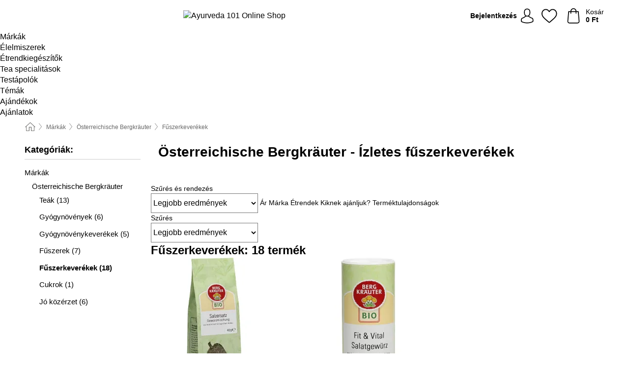

--- FILE ---
content_type: text/html; charset=UTF-8
request_url: https://www.ayurveda101.hu/oesterreichische-bergkraeuter/oesterreichische-bergkraeuter-izletes-fuszerkeverekek
body_size: 41194
content:
 <!DOCTYPE html> <html class="no-js" lang="hu">           <head> <script>
        window.shopCode = "ayurveda101_hu";
        window.serverLanguage = "hu";
        window.ajaxPrefix = "/ajax/";
        window.urlPrefix = "";
    </script> <link rel="preconnect" href="//ay.nice-cdn.com">   <link rel="preload" as="font" href="https://ay.nice-cdn.com/library/fonts/quicksand/quicksand_latin.woff2" type="font/woff2" crossorigin> <link rel="preload" as="font" href="https://ay.nice-cdn.com/library/fonts/quicksand/quicksand_latin-ext.woff2" type="font/woff2" crossorigin>    <style>.container,.container--nospace{max-width:75.625rem}.container,.container--fluid,.container--nospace{display:flex;flex-direction:row;flex-wrap:wrap;margin:0 auto;width:100%}html{box-sizing:border-box;color:#222;font-size:1em;line-height:1.4;min-height:100%;-webkit-text-size-adjust:100%;--sl-scroll-lock-gutter:auto!important}::-moz-selection{background:#b3d4fc;text-shadow:none}::selection{background:#b3d4fc;text-shadow:none}audio,canvas,iframe,img,svg,video{vertical-align:middle}fieldset{border:0;margin:0;padding:0}textarea{-webkit-appearance:none;font-family:inherit;resize:vertical}.hidden{display:none!important;visibility:hidden}.visuallyhidden{border:0;clip:rect(0 0 0 0);height:1px;margin:-1px;overflow:hidden;padding:0;position:absolute;width:1px}.visuallyhidden.focusable:active,.visuallyhidden.focusable:focus{clip:auto;height:auto;margin:0;overflow:visible;position:static;width:auto}.invisible{visibility:hidden}.clearfix:after{clear:both;content:"";display:table}abbr,address,article,aside,audio,b,blockquote,body,body div,caption,cite,code,dd,del,details,dfn,dl,dt,em,fieldset,figure,footer,form,h1,h2,h3,h4,h5,h6,header,html,i,iframe,img,ins,kbd,label,legend,li,mark,menu,nav,object,ol,p,pre,q,samp,section,small,span,strong,sub,summary,sup,table,tbody,td,tfoot,th,thead,time,tr,ul,var,video{background:transparent;border:0;font-size:100%;font-weight:inherit;margin:0;padding:0;vertical-align:baseline}article,aside,details,figure,footer,header,nav,section,summary{display:block}*,:after,:before{box-sizing:border-box}embed,img,object{max-width:100%}ul{list-style:none}input[type=number]::-webkit-inner-spin-button,input[type=number]::-webkit-outer-spin-button{-webkit-appearance:none;margin:0}input[type=number]{-moz-appearance:textfield}sub,sup{font-size:75%;line-height:0;position:relative;vertical-align:baseline}sup{top:-.5em}sub{bottom:-.25em}input{line-height:normal}select{background:#fff;height:2.5rem}button{cursor:pointer;margin:0}.link{text-decoration:underline}.force-lazy{transform:translateY(6250rem)}.headline{font-size:1.75rem}.note{font-size:90%}.f-radio__button{align-items:center;border:.125rem solid #bebebe;border-radius:.625rem;color:#bebebe;cursor:pointer;display:flex;flex-grow:1;justify-content:center;margin:0 auto;padding:.9375rem .625rem}.f-radio:checked+.f-radio__button{background:#fff;border:.125rem solid #e06170;box-shadow:0 0 0 1px #e06170;color:#000}.h-search__field.f-field--clearable{padding-right:1.875rem}.f-field--clearable__btn{background:transparent;border:none;bottom:0;height:2.75rem;opacity:0;padding:0;position:absolute;right:.5625rem;top:0;transition:opacity .1s ease-out;visibility:hidden;width:2.25rem}.f-field--clearable__btn:focus{outline:none}.f-field--clearable__btn:hover{opacity:1}.f-filledin~.f-field--clearable__btn{opacity:.6;visibility:visible}.f-field--clearable--btn-spacing{right:2.75rem}body{font-family:Quicksand,Helvetica Neue,helvetica,arial,sans-serif,Apple Color Emoji,Segoe UI Emoji,Segoe UI Symbol;font-weight:400;overflow-x:hidden;width:100%;-webkit-font-smoothing:antialiased}a,body{color:#000}a{text-decoration:none}a:hover{color:#e06170}a:active,a:hover{outline:0}input,select{font-family:Quicksand,Helvetica Neue,helvetica,arial,sans-serif,Apple Color Emoji,Segoe UI Emoji,Segoe UI Symbol;font-size:.9375rem}.hr{background:#ddd;height:1px;margin:1.5em 0;overflow:hidden}.link>a:after{content:" ›"}.small{font-size:.85rem;line-height:1.3}.smaller{font-size:.75rem;line-height:1.3}strong{font-weight:700}h1,h2,h3,h4,h5,h6{font-family:Quicksand,Helvetica Neue,helvetica,arial,sans-serif,Apple Color Emoji,Segoe UI Emoji,Segoe UI Symbol;font-weight:700;line-height:1.3}img{height:auto}.text-right{text-align:right}.text-center{text-align:center}.state-green{color:#007a22}.state-orange{color:#cc4d00}.state-red{color:#cd0000}.state-yellow{color:#ff8b00}.select-styled{display:inline-block;margin-right:.3125rem;position:relative}.select-styled select{-webkit-appearance:none;-moz-appearance:none;background:url(//ay.nice-cdn.com/library/images/frontend/icons/selectbox-arrow.svg) 100% no-repeat #fff;background-size:2.1875rem 1.875rem;border:1px solid #bbb;border-radius:.1875rem;color:#333;cursor:pointer;display:inline-block;font-size:1rem;min-height:2.5rem;padding:0 2.5rem 0 .625rem;width:100%}.select-styled select:hover{border:1px solid #333}.select-styled select:focus{border:1px solid #999;box-shadow:0 0 0 .1875rem #e8e8e8;outline:none}.select-styled select:-moz-focusring{color:transparent;text-shadow:0 0 0 #333}.select-styled select::-ms-expand{display:none}.select-styled:hover select:after{display:none}.section__title{font-size:.9rem;font-weight:400;letter-spacing:.1em;margin-bottom:2rem;margin-left:.5rem;margin-right:.5rem;overflow:hidden;text-align:center;text-transform:uppercase;width:calc(100% - 1rem)}.section__title:after,.section__title:before{background-color:#ccc;content:"";display:inline-block;height:1px;margin-bottom:.3rem;position:relative;width:50%}.section__title:before{margin-left:-50%;right:1rem}.section__title:after{left:1rem;margin-right:-50%}.featured-products>.section__title,.subcategory-index-wrap>.section__title{font-size:1rem;font-weight:700;letter-spacing:.015rem;margin-bottom:1.5rem;text-align:left;text-transform:none}.subcategory-index-wrap>.section__title{margin-bottom:1rem}.featured-products>.section__title:after,.featured-products>.section__title:before,.subcategory-index-wrap>.section__title:after,.subcategory-index-wrap>.section__title:before{display:none}.featured-products.boughttogether>.section__title{font-size:1.1rem;margin-left:0;margin-right:0}.section__title--multiline{border-top:1px solid #ccc;margin-bottom:1em;margin-left:.5rem;margin-right:.5rem;text-align:center;width:calc(100% - 1rem)}.section__title--multiline a{background:#fff;display:inline-block;font-size:1.4rem;font-style:normal;font-weight:400;letter-spacing:.125rem;margin:auto;padding:0 1em;position:relative;text-transform:uppercase;top:-.7em}.section__title--multiline .note{color:#666;display:block;font-size:.6em;letter-spacing:0;margin-top:.1em;text-align:center;text-transform:none}.content h1,.login__headline{font-size:1.625rem;font-weight:700;line-height:1.25}.content h2.subtitle{line-height:1.5}.popup .content h1{font-size:1.625rem;line-height:1.25;overflow:hidden;padding-right:3.4375rem;text-overflow:ellipsis}.content>h1{margin-bottom:1rem}h2{font-size:1.375rem;line-height:1.4}.error__title{font-size:1.1875rem}.is-hidden{display:none!important}.svgsprite{display:inline-block;fill:currentcolor}.rotate180{transform:rotate(180deg)}.startpage .main--fullsize{margin:0;max-width:none;padding-top:0}.main-bg{background:#fff;width:100%}.main,.main--fullsize{font-size:.9em;margin:0 auto;max-width:75.625rem;padding:.5rem 0 2.5rem}.main.checkout{margin:0 auto}.category .main,.cms .main,.customer .main,.search .main{display:flex;flex-direction:row;flex-wrap:wrap;font-size:.9em;margin:0 auto;max-width:75.625rem;width:100%}.sidebar-wrap{background:#f8f8f8;box-shadow:0 .125rem 1.5rem rgba(0,0,0,.2);height:100%;left:-22.5rem;max-width:20rem;overflow-y:scroll;padding-bottom:1rem;padding-top:1rem;position:fixed;top:0;transform:translateZ(0);transition:transform .2s ease-out;width:100%;width:85%;z-index:5000}.category .sidebar-wrap,.search .sidebar-wrap{order:-1}.content{font-size:1rem;margin:0 auto 1.2em;padding:0 1rem;position:relative;width:100%}.content--list-page{margin:0 auto 2rem;position:relative;width:100%}.content--fullsize{margin:0 auto;position:relative;width:100%}.content--fullsize.error{padding-left:.5rem;padding-right:.5rem;width:100%}.content--fullsize.wishlist{max-width:52.5rem;padding-left:1.25rem;padding-right:1.25rem}.flexPair{display:flex;flex-wrap:wrap;margin:0 -.5rem}.flexPair--small{margin:0 -.25rem}.flexPair__item,.flexPair__item--async{display:flex;flex-grow:1;margin-bottom:.5rem;min-width:50%;padding:0 .5rem}.flexPair__item--async{min-width:0}.flexPair__item--small{padding:0 .25rem}.btn,.button{align-items:center;background-color:#fff;border:1px solid #444;border-radius:.4375rem;color:#444;display:inline-flex;flex-wrap:wrap;font-family:Quicksand,Helvetica Neue,helvetica,arial,sans-serif,Apple Color Emoji,Segoe UI Emoji,Segoe UI Symbol;font-size:1.0625rem;font-weight:400;hyphenate-character:unset;hyphens:none;justify-content:center;letter-spacing:.025em;line-height:1.2;min-height:3rem;padding:.3125rem 1.125rem;position:relative;text-align:center;text-decoration:none;text-transform:none;transition-duration:.15s;transition-property:background,border-color,box-shadow,color;transition-timing-function:ease-in-out;vertical-align:middle}.btn:hover,.button:hover{background-color:#f8f8f8;border:1px solid #000;box-shadow:0 0 0 1px #000;color:#000}.btn:focus,.button:focus{box-shadow:0 0 0 1px #444,0 0 0 .1875rem #fff,0 0 0 .3125rem #aaa;outline:none}.btn--primary,.btn--primary[disabled]:hover,.btn-primary,.btn-primary[disabled]:hover,.button.primary,.button.primary[disabled]:hover{background-color:#e06170;border:0;color:#fff;font-weight:700}.btn--primary:not([disabled]):hover,.btn-primary:not([disabled]):hover,.button.primary:not([disabled]):hover{background-color:#dc4c5d;border:0;box-shadow:none;color:#fff}.btn--primary:focus,.btn-primary:focus,.button.primary:focus{box-shadow:0 0 0 .125rem #fff,0 0 0 .25rem #e06170;outline:none}.btn--secondary,.btn-secondary{background-color:#e06170;border:0;color:#fff}.btn--secondary:not([disabled]):hover,.btn-secondary:not([disabled]):hover{background-color:#dc4c5d;border:0;box-shadow:none;color:#fff}.btn--secondary:focus,.btn-secondary:focus,.button.secondary:focus{box-shadow:0 0 0 .125rem #fff,0 0 0 .25rem #e06170;outline:none}.btn[disabled],.button[disabled]{box-shadow:none;cursor:not-allowed;opacity:.5}.btn--arrow,.btn--next{font-size:1.125rem;justify-content:flex-start;padding-left:1rem;padding-right:4rem}.btn--arrow:after,.btn--next:after{background-size:1.5625rem .625rem;bottom:0;content:"";display:block;height:.625rem;margin:auto;position:absolute;right:1.5rem;top:0;transform:translateZ(0);transition:all .2s ease-in-out;width:1.5625rem}.btn--arrow:after,.btn--arrow:hover:after,.btn--next:after,.btn--next:hover:after{background-image:url("data:image/svg+xml;charset=utf-8,%3Csvg xmlns='http://www.w3.org/2000/svg' viewBox='0 0 25 10'%3E%3Cpath fill='%23fff' d='M24.797 4.522 20.37.198a.704.704 0 0 0-.979 0 .664.664 0 0 0 0 .955l3.248 3.171H.692A.684.684 0 0 0 0 5c0 .373.31.676.692.676h21.946l-3.247 3.17a.664.664 0 0 0 0 .956.7.7 0 0 0 .489.198.7.7 0 0 0 .49-.198l4.427-4.324a.664.664 0 0 0 0-.956'/%3E%3C/svg%3E")}.btn--arrow:hover:after,.btn--next:hover:after{transform:translate3d(.375rem,0,0)}.btn--animatedAddToCart{background:#e06170;border-color:#e06170;color:#fff;overflow:hidden;padding:0;width:100%}.btn--animatedAddToCart:hover{background:#dc4c5d;border-color:#dc4c5d;box-shadow:none;color:#fff}.btn--animatedAddToCart .t{transform:translateZ(0);transition:transform,.3s;width:100%}.added.btn--animatedAddToCart .t{transform:translate3d(-100%,0,0);transition-duration:0s;transition-property:transform}.btn--animatedAddToCart svg{bottom:0;left:0;margin:auto;opacity:0;position:absolute;right:0;top:0;transform:rotate(-5deg);transition:all .6s;width:1.25rem}.added.btn--animatedAddToCart svg{opacity:1}.checkmarkstroke{fill:none;stroke-width:0}.added .checkmarkstroke{fill:none;stroke:#fff;stroke-width:40;stroke-linecap:round;stroke-linejoin:round;stroke-miterlimit:10;stroke-dashoffset:320;animation:dash .3s ease-out forwards}@keyframes dash{0%{stroke-dashoffset:320}to{stroke-dashoffset:0}}.bundle__total .add-to-basket,.checkout-btn,.qty-wrap>.add-to-basket{font-size:1rem}.add-to-basket svg,.add-to-basket:hover svg{fill:#fff;transition-duration:.15s;transition-property:fill;transition-timing-function:ease-in-out}.submit>.btn-default{font-size:.9375rem;font-weight:400}.with-arrow{justify-content:flex-start;padding:.5rem 1.5rem .5rem 1rem}.with-arrow:after{border-color:#444;border-style:solid;border-width:.125rem .125rem 0 0;bottom:0;content:"";display:block;height:.5625rem;margin:auto;position:absolute;right:1rem;top:0;transform:rotate(45deg);transition-duration:.15s;transition-property:background,border-color,box-shadow,color;transition-timing-function:ease-in-out;width:.5625rem}.with-arrow:hover:after{border-color:#000}.btn--primary.with-arrow:after,.btn-primary.with-arrow:after{border-color:#fff;transition-duration:.15s;transition-property:background,border-color,box-shadow,color;transition-timing-function:ease-in-out}.btn--primary.with-arrow:hover:after,.btn--secondary.with-arrow:after,.btn--secondary.with-arrow:hover:after,.btn-primary.with-arrow:hover:after,.btn-secondary.with-arrow:after,.btn-secondary.with-arrow:hover:after{border-color:#fff}.qty-wrap .add-to-basket{padding-left:.5rem;padding-right:.5rem}.product-buy-box .add-to-basket.full{width:100%}.add-to-basket .se2ff5f3b25edd90d5f55efc00c718b98{margin-right:.125rem;position:relative;fill:#fff;color:#fff;height:1rem;top:-1px}.btn-group-secondary{display:flex}.btn-group-secondary a,.btn-group-secondary button{background-color:#fff;border:1px solid #e06170;border-right:none;color:#e06170;padding:.625rem 1rem}.btn-group-secondary a.active,.btn-group-secondary a:hover,.btn-group-secondary button.active,.btn-group-secondary button:hover{background-color:#e06170;color:#fff}.btn-group-secondary a:first-of-type,.btn-group-secondary button:first-of-type{border-bottom-left-radius:.1875rem;border-top-left-radius:.1875rem}.btn-group-secondary a:last-of-type,.btn-group-secondary button:last-of-type{border-bottom-right-radius:.1875rem;border-right:1px solid #e06170;border-top-right-radius:.1875rem}.btn--full{width:100%!important}.btn--wide{min-width:100%}.btn--small,.btn-small{font-size:.9375rem;min-height:2.5rem}.btn--tiny{font-size:.875rem;min-height:2.25rem}.btn--edit{background-color:#eee;border-color:#eee;border-radius:.4375rem;border-radius:7px;color:#505050;font-size:.8125rem;font-size:13px;line-height:1.2;min-height:2.0625rem;min-height:33px;padding:2px 16px}.btn--edit:hover{background-color:#dcdcdc;border-color:#dcdcdc;box-shadow:none;color:#505050}.btn--dropdown{padding:.25rem 1.5rem .25rem .75rem;position:relative}.btn--dropdown:after{border-bottom:.125rem solid #333;border-right:.125rem solid #333;bottom:0;content:"";height:.375rem;margin:auto;position:absolute;right:.625rem;top:-.1875rem;transform:rotate(45deg);width:.375rem}.btn--close{-webkit-appearance:none;-moz-appearance:none;appearance:none;background:transparent;border:0;border-radius:50%;cursor:pointer;display:block;height:2.5rem;outline:none;overflow:hidden;position:relative;width:2.5rem}.btn--close:before{background:hsla(0,0%,100%,.35);border:0;border-radius:50%;bottom:0;content:"";left:0;opacity:0;position:absolute;right:0;top:0;transform:scale(0);transition:opacity .2s ease-out,transform .2s ease-out}.btn--close:hover:before{opacity:1;transform:scale(1)}.btn--close:after{align-items:center;bottom:0;color:#888;content:"✕";display:flex;font-size:1.0625rem;justify-content:center;left:0;margin:auto;position:absolute;right:0;top:0;z-index:2}.btn--close:hover:after{color:#999}.dropdown{height:0;opacity:0;overflow:hidden;position:absolute;transition:opacity .15s ease-in-out;visibility:hidden;z-index:1800}.header{position:relative}.h-content{align-items:stretch;display:flex;flex-wrap:wrap;justify-content:space-between;margin:auto;max-width:75.625rem;padding:0 0 .5rem}.h-serviceBar{display:none}.h-usps{flex:1 1 auto;flex-wrap:wrap;font-size:.75rem;height:2.0625rem;justify-content:flex-start;overflow:hidden}.h-usps,.h-usps__item{align-items:center;display:flex;padding:0 .5rem}.h-usps__item{height:100%;margin-right:.5rem;position:relative;white-space:nowrap}.h-usps__item:not(:first-child):before{background:#000;border-radius:50%;content:"";height:.3125rem;margin-right:1.5rem;position:relative;width:.3125rem}.h-usps__link,.h-usps__title{color:#000;text-decoration:none}.h-usps__link:hover{color:#000;text-decoration:underline}.h-services{align-items:center;display:flex;flex:0 0 auto;justify-content:flex-end;padding:0 .5rem}.h-service{flex-shrink:0;padding:0 .5rem}.h-service__btn{border:1px solid #ccc;box-shadow:none;font-family:Quicksand,Helvetica Neue,helvetica,arial,sans-serif,Apple Color Emoji,Segoe UI Emoji,Segoe UI Symbol;font-size:.8125rem;min-height:2.125rem}.h-service__btn:focus,.h-service__btn:hover{background:#f4f4f4;border:1px solid #bbb;box-shadow:none}.h-hotline{font-size:.6875rem;line-height:1.2;margin-left:.5rem;padding-left:1.25rem;position:relative}.h-hotline__image{left:0;margin-top:-.375rem;position:absolute;top:50%}.h-hotline__imagePath{fill:#333}.h-hotline__label--inline{font-size:.8125rem;line-height:1.4}.h-hotline__link{color:#000;display:block;font-size:.8125rem;font-weight:700;text-decoration:none;white-space:nowrap}.h-hotline__link:hover{color:#000}.h-hotline__link--inline{display:inline;line-height:1.125rem}.h-hotline__times{color:rgba(0,0,0,.8);font-size:.6875rem}.h-shoppingWorld{display:none}.h-shoppingWorld__icon{height:1.5rem;width:auto}.h-logo{align-items:center;display:flex;flex:0 0 auto;margin-left:0;order:1;padding:.25rem 0 .25rem .75rem;position:relative}.h-logo__image{display:block;height:auto;margin:auto;width:8.125rem}.h-tools{align-items:center;display:flex;flex:0 1 auto;line-height:1.2;order:2}.h-tools__item{height:100%}.h-tools__item--account{position:static}.h-tools__link{align-items:center;color:#000;display:flex;font-size:.75rem;height:100%;justify-content:center;min-height:3rem;min-width:2.625rem;padding:0 .25rem;position:relative;text-decoration:none;white-space:nowrap}.h-tools__item:last-child .h-tools__link{min-width:3.25rem;padding:0 .75rem 0 0}.h-tools__link:hover{color:#000}.h-tools__link:hover .h-tools__icon{transform:scale(1.1)}.h-tools__icon__wrap{position:relative}.h-tools__icon{display:block;transition:transform .1s ease-out}.h-tools__icon--account{height:1.9375rem;width:1.625rem}.h-tools__icon--wishlist{height:1.8125rem;width:2rem}.h-tools__icon--minicart{height:2rem;width:1.625rem}.h-tools__iconPath,a:hover .h-tools__iconPath{fill:#000}.h-tools__icon__cartQuantity{align-items:center;background:#e06170;border:.125rem solid #fff;border-radius:1rem;bottom:.9375rem;color:#fff;display:flex;font-family:Arial,sans-serif;font-size:.75rem;height:1.5rem;justify-content:center;min-width:1.5rem;padding:0 .2rem;position:absolute;right:-.625rem;text-align:center;width:auto}.h-tools__text{display:block;max-width:5rem;overflow:hidden;text-overflow:ellipsis;vertical-align:middle;white-space:nowrap}.h-tools__text--account,.h-tools__text--minicart{display:none}.h-tools__text b{display:block;font-weight:700;overflow:hidden;text-overflow:ellipsis;white-space:nowrap}.breadcrumbs{align-items:center;background:transparent;display:flex;font-size:.75rem;margin:0 auto;max-width:75.625rem;overflow:hidden;padding:.5rem 1rem;width:100%}.breadcrumbs li{display:none;line-height:1.4rem;overflow:hidden;text-overflow:ellipsis;white-space:nowrap}.breadcrumbs>.back__to__home,.breadcrumbs>li:nth-of-type(2){display:inline-block;flex:0 0 auto}.breadcrumbs>li:last-of-type,.category .breadcrumbs>li:nth-last-of-type(2):not(:first-of-type),.product .breadcrumbs>li:nth-last-of-type(2):not(:first-of-type){display:inline-block;flex:1 1 auto}.category .breadcrumbs>li:last-of-type:not(:nth-of-type(2)),.product .breadcrumbs>li:last-of-type:not(:nth-of-type(2)){display:none}.breadcrumbs>li:nth-of-type(n+2):before{background-image:url("[data-uri]");background-repeat:no-repeat;background-size:.375rem .875rem;content:" ";display:inline-block;height:1.125rem;line-height:1;margin:0 .4375rem;opacity:.5;position:relative;vertical-align:middle;width:.5rem}.breadcrumbs a{color:#666}.breadcrumbs a:hover{color:#333;text-decoration:underline}.breadcrumbs .back__to__home a{background-image:url("[data-uri]");background-repeat:no-repeat;background-size:1.3125rem 1.125rem;display:block;height:1.25rem;opacity:.6;text-indent:-624.9375rem;width:1.3125rem}.breadcrumbs .back__to__home a:hover{opacity:.8}.sidebar{background:none;border-bottom:1px solid #ccc;padding:0}.sidebar-wrap.mobile-below{background:none;box-shadow:none;margin-bottom:1rem;max-width:100%;overflow:auto;padding:0 .75rem;position:static;width:100%;z-index:0}.sidebar-wrap.mobile-below .sidebar-list>li{margin-bottom:0}.sidebar-wrap.sb-expanded{transform:translate3d(22.5rem,0,0)}.sidebar-headline{color:#666;font-size:1.125rem;font-weight:400;margin-bottom:1.6rem;padding:0 1rem}.sidebar-close{cursor:pointer;display:block;position:absolute;right:0;top:.3125rem}.sidebar-close:after{color:#666;content:"✕";display:block;font-family:Arial,sans-serif;font-size:1.25rem;height:2.5rem;line-height:2.375rem;text-align:center;vertical-align:middle;width:2.5rem}.sidebarlogo{display:none}.sidebarlogo img{max-height:4.375rem;width:auto}.refine-results{display:none}.sidebar-nav-panel{overflow:hidden}.no-js .sidebar-nav-panel{display:none}.no-js .sidebar-nav-panel.shop-categories{display:inherit}.sidebar-nav-panel:last-child{border-bottom:1px solid #ccc}.sidebar-title{background:#f2f2f2;border-top:1px solid #ccc;color:#000;display:block;font-size:1.125rem;font-weight:700;margin:0;padding:.75rem 1.5625rem .75rem .9375rem;position:relative}.mobile-below .sidebar-title{border:1px solid #ddd}.expandable .sidebar-title{cursor:pointer}.expandable .sidebar-title:after{border-bottom:1px solid #333;border-right:1px solid #333;content:"";display:block;height:.5rem;position:absolute;right:.9375rem;top:1rem;transform:rotate(45deg);width:.5rem}.expanded .sidebar-title{border-bottom:1px solid #ccc}.expandable.expanded .sidebar-title:after{top:1.25rem;transform:rotate(-135deg)}.sidebar-content{overflow:hidden}.expandable .sidebar-content{max-height:0}.expandable.expanded .sidebar-content{max-height:312.5rem}.sidebar-content::-webkit-scrollbar{-webkit-appearance:none;width:.6875rem}.sidebar-content::-webkit-scrollbar-track{background-color:#e2e2e2;border-radius:.125rem}.sidebar-content::-webkit-scrollbar-thumb{background-color:#b5b5b5;border-radius:.125rem}.sidebar-content::-webkit-scrollbar-thumb:hover{background-color:#999}.sidebar-content.filter-price{overflow-y:visible;padding:0 1rem}.no-js .sidebar-nav-panel.expandable.price{display:none}.sidebar-list{padding:.625rem .9375rem}.sidebar-list.categories{margin:.5em 0 1.5em}.sidebar-list li{color:#000;cursor:pointer;display:block;font-size:1rem;font-weight:400;line-height:1.4;list-style-type:none;padding-bottom:.7em;padding-top:.7em;position:relative;vertical-align:middle}.sidebar-list a{display:block}.sidebar-list li[data-filter]:hover,.sidebar-list>li a:hover{background:transparent;color:#000;text-decoration:underline}.nr{color:#666;font-size:.8125rem;font-weight:400}.sidebar-list>li li>a{padding-left:1em}.sidebar-list>li li li>a{padding-left:2em}.sidebar-list>li li li li>a{padding-left:3em}.sidebar-list .active>a{color:#000;font-weight:700}.multi-select .filter__item{display:block;padding-left:1.75rem}.multi-select .filter__item--hasLink{padding-left:0}.multi-select .filter__item--hasLink a{padding-left:1.75rem}.filter__item.active{font-weight:700}.sidebar-list.multi-select .filter__item:before{background:#fff;border:1px solid #999;border-radius:.125rem;content:"";display:block;height:1.25rem;left:0;position:absolute;top:.7em;width:1.25rem;z-index:-1}.multi-select .filter__item.active:before{background:#e06170;border:1px solid #e06170}.multi-select .filter__item.active:after{border-bottom:.125rem solid #fff;border-right:.125rem solid #fff;content:"";display:block;height:.6875rem;left:.4375rem;position:absolute;top:.5625rem;top:.8125rem;transform:rotate(35deg);width:.375rem;z-index:5}.category-rating-summary{display:none}.category-header{margin-bottom:1.5rem;padding:0 1rem;width:100%}.category-header>h1{font-size:1.5rem;font-weight:700;line-height:1.2;margin:0;text-align:left}.category-header>h2{color:#666;font-size:1.125rem;font-weight:400;line-height:1.4;margin-top:.1rem;text-align:left}.cat_header-txt-wrapper{margin-top:1rem}.cat_header-txt{font-size:1rem;line-height:1.5;width:100%}.cat_header-txt h2,.cat_header-txt h3,.cat_header-txt h4,.cat_header-txt h5,.cat_header-txt h6{margin-bottom:.5rem}.cat_header-txt ol,.cat_header-txt p,.cat_header-txt ul{margin-top:1rem}.cat_header-txt a{color:#e3727f;text-decoration:underline}.cat_header-txt a:hover{color:#e06170;text-decoration:none}.cat_header-txt ul>li{list-style:disc;margin-left:1.2rem}.category-header.image-banner>.teaser{margin:0 0 .9375rem}.category-header.image-banner .teaser__img{height:auto;width:100%}.category-header.image-banner>h1,.category-header.image-banner>h2,.category-header.image-banner>p{text-align:center}.page-turn{align-items:center;border-top:1px solid #ddd;display:flex;flex-wrap:wrap;justify-content:flex-start;padding-top:1.25rem;position:relative}.catalog-navbar.catalog-pagination{margin-bottom:1rem}.catalog-pagination>.page-turn,.page-turn.bottom{display:block}.catalog-settings{margin-top:2rem;width:100%}.hide-display-options .catalog-settings{margin-top:2rem}.category-header+.catalog-settings{margin-top:2.5rem}.category-header+.hide-display-options{margin-top:0}.catalog-navbar{margin-bottom:2rem;padding:0 1rem}.catalog-navbar.placeholder{height:0;overflow:hidden}.catalog-settings .page-turn{align-items:center;border-bottom:1px solid #ddd;display:flex;flex-flow:row wrap;gap:.5rem;justify-content:space-between;padding-bottom:.75rem;width:100%}.show-filters{align-items:center;-webkit-appearance:none;-moz-appearance:none;appearance:none;background-color:#fff;border:1px solid #666;border-radius:.375rem;color:#000;cursor:pointer;display:flex;font-size:.9375rem;gap:.375rem;height:2.5rem;justify-content:center;order:1;padding:.25rem .5rem;width:100%}.show-filters svg{width:1.125rem}.show-filters:focus{background-color:#fff}.item-count{display:block;font-size:1rem;font-weight:700;margin-bottom:.5rem;overflow:hidden;text-overflow:ellipsis;white-space:nowrap;width:100%}.hide-display-options .item-count{align-self:center}.catalog-sort-order{align-items:center;display:flex;flex:1;justify-content:flex-start;margin:0 -.5rem;order:2;text-align:center}.catalog-sort-order .f-item{flex:1 1 auto;margin:0;max-width:20rem}.catalog-sort-order .f-label{padding-top:.125rem}.catalog-hasFilter .catalog-sort-order{justify-content:center}.hide-display-options .catalog-sort-order{flex:1 0 100%;justify-content:flex-end}.catalog-display-options{align-items:center;align-self:center;display:flex;flex:0 1 auto;height:2rem;order:3}.catalog-display-options>div:first-child{border-right:1px solid #ccc}.toggle-view{align-items:center;-webkit-appearance:none;-moz-appearance:none;appearance:none;background:none;border:0;cursor:pointer;display:flex;height:2rem;justify-content:center;width:2rem}.toggle-view>svg{fill:#888;vertical-align:middle}.toggle-view.active>svg,.toggle-view:hover>svg{fill:#e06170}.toggle-view--grid svg,.toggle-view--list svg{height:1rem;width:1.1875rem}.no-js .catalog-display-options,.no-js .catalog-sort-order{display:none}.category .banner__title{font-size:1.05rem}.filter-list{align-items:flex-start;display:flex;font-size:.875rem;gap:.5rem;margin-top:.625rem;order:4;width:100%}.filter-list p{line-height:1.1;padding-top:.5rem}.filter-list>ul{display:flex;flex-flow:row wrap;gap:.5rem}.filter-list a{background:#eee;border-radius:.375rem;color:#333;display:block;line-height:1.1;padding:.5rem .625rem;vertical-align:middle}.filter-list a:hover{background:#ddd;color:#000}.clear-filter:before,.filter-list a:before{content:"✕";display:inline-block;font-family:Apple Color Emoji,Segoe UI Emoji,NotoColorEmoji,Segoe UI Symbol,Android Emoji,EmojiSymbols,sans-serif;font-size:.9375rem;font-weight:400;margin-right:.375rem;text-align:center;vertical-align:bottom}.clear-filter:before{vertical-align:baseline}.featured-products{margin:2em 0 0;padding:0 0 2.5em}.featured-products.favorites{display:flex;flex-direction:row;flex-wrap:wrap;margin:2rem 0 3rem;max-width:75.625rem;padding-bottom:0;width:100%}.featured-products.favorites .product-v2{margin-bottom:0}.featured-products.favorites .product-v2:nth-of-type(3n){display:none}.category-index-wrap>.title,.featured-products>.title{border-top:1px solid #ddd;margin:1em 0 .5rem;text-align:center}.category-index-wrap>.title>strong,.featured-products>.title>strong{background:#fff;display:inline-block;font-size:.9375rem;font-weight:400;line-height:1;padding:0 1em;position:relative;top:-.7em}.product-color-swatches{display:flex;height:1.5rem;margin-top:.3125rem;padding:1px 0 0 1px}.product-color-swatches>.color{background:#fff;border:.125rem solid #fff;border-radius:50%;box-shadow:1px 1px .1875rem rgba(0,0,0,.2);display:inline-block;flex:0 0 auto;height:1.25rem;margin-right:.1875rem;padding:.125rem;vertical-align:middle;width:1.25rem}.product-color-swatches>.color--active{box-shadow:0 0 .125rem #000}.product-color-swatches>.color>span{border-radius:50%;display:block;height:.875rem;width:.875rem}.more-colors{color:#666;display:inline-block;font-size:.75rem;letter-spacing:-.002rem;line-height:1.25rem;margin-left:.1875rem;overflow:hidden;text-overflow:ellipsis;vertical-align:middle;white-space:nowrap}.lp-subcatIndex{margin:2rem auto}.lp-subcatIndex__heading{font-size:1rem;font-weight:700;margin-bottom:.5rem;padding:0 .5rem}.lp-subcatIndex__scrollWrap::-webkit-scrollbar{display:none}.lp-subcatIndex__list{display:flex;flex-flow:row wrap;width:100%}.lp-subcatIndex--buttons .lp-subcatIndex__list{padding:.125rem .25rem}.lp-subcatIndex__item{flex:0 0 auto;text-align:center}.lp-subcatIndex--images .lp-subcatIndex__item{margin-bottom:1rem;padding:0 .5rem;width:50%}.lp-subcatIndex--buttons .lp-subcatIndex__item{margin-bottom:.5rem;padding:0 .25rem}.lp-subcatIndex__link{display:block;font-size:.875rem;hyphens:auto;overflow:hidden;position:relative;text-align:center}.lp-subcatIndex__link,.lp-subcatIndex__link:hover{color:#000;text-decoration:none}.lp-subcatIndex--buttons .lp-subcatIndex__link{align-items:center;border:1px solid #aaa;border-radius:.5rem;display:flex;height:3rem;padding:.5rem 1rem}.lp-subcatIndex--buttons .lp-subcatIndex__link:focus,.lp-subcatIndex--buttons .lp-subcatIndex__link:hover{border:1px solid #666;box-shadow:0 0 0 1px #666}.lp-subcatIndex__imgWrap{border-radius:50%;display:block;height:100%;margin:0 auto .5rem;overflow:hidden;padding-top:calc(100% - .125rem);position:relative;width:100%}.lp-subcatIndex__img{border:0;height:100%;left:0;-o-object-fit:cover;object-fit:cover;position:absolute;top:0;width:100%}.lp-subcatIndex__img--placeholder{background:#eee}.brandSearchWrapper{height:4rem;margin:0 0 1rem;padding:0 1rem 1rem}.alphabeticIndex{margin-bottom:1.5rem;padding:0 1rem;position:relative}.cms .alphabeticIndex{padding:0}.alphabeticIndex:after{background-image:linear-gradient(90deg,hsla(0,0%,100%,0),#fff);bottom:0;content:"";display:block;pointer-events:none;position:absolute;right:0;top:0;width:2rem}.alphabeticIndex__list{background:#fff;display:flex;gap:.5rem;justify-content:flex-start;overflow-x:scroll;padding-bottom:.75rem;position:relative;overflow-scrolling:touch;-ms-overflow-style:-ms-autohiding-scrollbar;scrollbar-width:auto}.alphabeticIndex__item{font-size:1.1em;font-weight:700;text-align:center;width:2.25rem}.alphabeticIndex__item--linebreak{display:none}.alphabeticIndex__link{background:#f3f3f3;border-radius:.3125rem;color:#333;display:block;height:2.25rem;line-height:2.25rem;transition:all .1s ease-in-out;width:2.25rem}.alphabeticIndex__link:hover{background-color:#e06170;border:none;box-shadow:none;color:#fff;transition:all .1s ease-in-out}.alphabetic-wrapper{padding-left:.5rem;padding-right:.5rem;padding-top:2.5rem;width:100%}.alphabetic-wrapper:first-of-type{padding-top:0}.alphabetic-index-char{color:#a0793a;font-size:2em;font-weight:700;line-height:1;margin-bottom:.4em}.alphabetic-index-list{-moz-column-count:1;column-count:1;-moz-column-gap:0;column-gap:0;counter-reset:section;list-style-type:none}.alphabetic-index-list>li{margin-bottom:.2em;overflow:hidden;position:relative;text-overflow:ellipsis;white-space:nowrap}.alphabetic-index-list>li>a{color:#000;display:inline-block;font-size:1rem;line-height:1.2;padding:.3rem 0}.alphabetic-index-list>li>a:hover{color:#000;text-decoration:underline}.productlist-footer{border-top:1px solid #ddd;flex-direction:row;flex-wrap:wrap;margin-bottom:1rem;padding:1.25rem 1rem}.productlist-footer,.productlist-footer__info{align-items:center;display:flex;justify-content:center}.productlist-footer__info{flex:1 1 auto;flex-direction:column;padding:.5rem 0}.productlist-footer__count{font-size:1.125rem;font-weight:700;line-height:1.2}.productlist-footer__infoVAT{font-size:.8125rem;margin:.5rem 0 0;text-align:center}.productlist-footer__pagination{align-items:center;display:flex;flex:0 0 auto;flex-direction:column;justify-content:center;padding:.5rem 0}.catalog-settings>.page-turn{background:none;border-bottom:1px solid #ddd;border-top:0;padding:0 0 .75rem}.productListEmpty{align-items:center;display:flex;flex-direction:column;margin-bottom:2rem}.productListEmpty__svg{height:5.625rem;margin-bottom:1.5rem;width:100%}.productListEmpty__path{fill:#e06170}.productListEmpty__text{font-size:1.0625rem;letter-spacing:.43px;line-height:1.2;margin-bottom:1rem;text-align:center}.productListEmpty__text:first-of-type{margin-bottom:2rem}.productListEmpty__btn{min-width:12.5rem}.spareparts{max-width:75.625rem;padding:1rem}.spareparts__headline{font-size:1.125rem;font-weight:700;line-height:1.4;margin:0 auto 1.5rem}.spareparts__linkswrap{align-items:center;display:flex;margin:0 auto 1.5rem}.spareparts__links__title{display:none}.spareparts__links{display:flex;flex-wrap:wrap}.spareparts__links .button{border-right:0}.spareparts__links li:last-of-type .button{border-right:inset}.spareparts__head{background:#fff;border:1px solid #d3d3d3;border-radius:.3125rem;box-shadow:1px 1px .875rem rgba(0,0,0,.08);margin:0 auto 2.5rem}.spareparts__imagewrap{align-items:center;border-style:solid;display:flex;height:100%;padding:2rem;width:100%}@keyframes shadowPulse{0%{box-shadow:0 0 1.25rem .3125rem #000}to{box-shadow:1px 1px .875rem rgba(0,0,0,.08)}}.shadow-pulse{animation-duration:3s;animation-iteration-count:1;animation-name:shadowPulse;animation-timing-function:linear}.spareparts__image{display:block;height:auto;margin:0 auto;max-width:100%}.spareparts__tablewrap{display:flex;flex-direction:column;justify-content:center;padding:1rem}.spareparts__table__title{display:none}.spareparts__table{border-collapse:collapse;border-spacing:0;width:100%}.spareparts__table td{padding-bottom:.8rem}.spareparts__table .index{text-align:center;white-space:nowrap}.spareparts__table .index span{align-items:center;background:#d83649;border-radius:50%;color:#fff;display:inline-flex;font-size:.75rem;font-weight:600;height:1.5625rem;justify-content:center;margin:0 auto;width:1.5625rem}.spareparts__table .artnr{padding-right:1rem;white-space:nowrap}.spareparts__table .arttitle a{color:#e3727f}.spareparts__table .arttitle a:hover{color:#e06170;text-decoration:underline}.reference-number{align-items:center;background:#d83649;border-radius:50%;box-shadow:1px 1px .875rem rgba(0,0,0,.08);color:#fff;display:flex;font-size:.75rem;font-weight:600;height:1.5625rem;justify-content:center;left:-.3125rem;position:absolute;top:-.75rem;width:1.5625rem}.spareparts__list{margin:0 auto}.spareparts__list__headline{font-size:1.25rem;margin-bottom:1rem}.spareparts__list .productlist{margin:0 -.9375rem;width:auto}.spareparts__list .product-v2{display:inline-block;margin-top:-2.5rem;padding-top:2.5rem;width:100%}.spareparts__list .product__imagewrap{background:#fff;border:1px solid #d3d3d3;border-radius:.3125rem;box-shadow:1px 1px .875rem rgba(0,0,0,.08);margin-bottom:1rem;padding:.3125rem}.spareparts__list .product__title{min-height:0}.spareparts__list .qty-wrap{display:flex;flex-direction:row;margin-top:.625rem}.select-styled.quantity{flex:0 0 4.6875rem;margin-bottom:.625rem}.spareparts__list .qty-wrap .quantity{margin-bottom:0}.spareparts__list .qty-wrap .quantity select{border-radius:.4375rem}.skip-links{list-style:none;margin:0;padding:0}.skip-links a{background-color:#000;color:#fff;font-weight:700;padding:.5rem;position:absolute;text-decoration:none;top:-3em}.skip-links a:focus{top:0;z-index:1000000000}.table__scrollable table,.table__wrap{display:block;overflow-x:auto;width:100%}.table__scrollable table{overflow-y:hidden}.table{border-collapse:collapse;margin-bottom:1rem;width:auto}.table.full{width:100%}.table.outerborder{border:1px solid #ccc}.table.striped tbody tr:nth-of-type(odd){background-color:rgba(0,0,0,.05)}.table td,.table th{padding:.75rem;vertical-align:top}.table th,.table.bordered tr{border-bottom:1px solid #ccc}img.right-aligned{float:right;margin:0 0 1em 1em}img.left-aligned{float:left;margin:0 1em 1em 0}.swiper-container{margin:0 auto;overflow:hidden;position:relative;z-index:1}.swiper-container-no-flexbox .swiper-slide{float:left}.swiper-wrapper{box-sizing:content-box;display:flex;transition-property:transform;z-index:1}.swiper-slide,.swiper-wrapper{height:100%;position:relative;width:100%}.swiper-slide{flex-shrink:0}.swiper-container .swiper-notification{left:0;opacity:0;pointer-events:none;position:absolute;top:0;z-index:-1000}.swiper-wp8-horizontal{touch-action:pan-y}.swiper-wp8-vertical{touch-action:pan-x}.swiper-button-next,.swiper-button-prev{background-position:50%;background-repeat:no-repeat;background-size:1.6875rem 2.75rem;cursor:pointer;height:2.75rem;margin-top:-1.375rem;position:absolute;top:50%;width:1.6875rem;z-index:10}.swiper-button-next:after,.swiper-button-prev:after{border-color:#2e2d2c;border-style:solid;border-width:1px 1px 0 0;bottom:0;content:"";display:block;height:1.375rem;left:0;margin:auto;position:absolute;right:0;top:0;transform:rotate(45deg);width:1.375rem}.swiper-button-prev:after{transform:rotate(225deg)}.swiper-button-next.swiper-button-disabled,.swiper-button-prev.swiper-button-disabled{cursor:auto;opacity:.35;pointer-events:none}.swiper-button-prev,.swiper-container-rtl .swiper-button-next{left:.625rem;right:auto}.swiper-button-next,.swiper-container-rtl .swiper-button-prev{left:auto;right:.625rem}.swiper-pagination{text-align:center;transition:.3s;z-index:10}.swiper-pagination.swiper-pagination-hidden{opacity:0}.swiper-pagination-bullet{background:#000;border-radius:100%;display:inline-block;height:.5rem;opacity:.2;width:.5rem}button.swiper-pagination-bullet{-webkit-appearance:none;-moz-appearance:none;appearance:none;border:none;box-shadow:none;margin:0;padding:0}.swiper-pagination-clickable .swiper-pagination-bullet{cursor:pointer}.swiper-pagination-bullet-active{background:#007aff;opacity:1}.swiper-lazy-preloader{animation:swiper-preloader-spin 1s steps(12) infinite;height:2.625rem;left:50%;margin-left:-1.3125rem;margin-top:-1.3125rem;position:absolute;top:50%;transform-origin:50%;width:2.625rem;z-index:10}@keyframes swiper-preloader-spin{to{transform:rotate(1turn)}}.fancybox-overlay{display:none;left:0;overflow:hidden;position:absolute;top:0;z-index:8010}.fancybox-overlay-fixed{bottom:0;position:fixed;right:0}.countdown-wrap{align-items:center;display:flex;font-size:1rem;padding:0}.countdown-label{margin-right:.5rem}.countdown-label .headline{color:#cd0000;font-size:1.1875rem}.deals__emptyContainer{align-items:center;display:flex;flex-flow:column}.deals__image{height:auto;margin-bottom:2.5rem;width:90%}.content .deals__section{color:#e06170;font-size:1.75rem;font-weight:700;margin-bottom:1.5rem}.deals__discoverProductsText,.deals__nextDealsInfo{font-size:1.125rem;margin-bottom:.875rem}.countdown-wrap.category{align-items:center;flex-flow:column;justify-content:center;margin-bottom:2rem}.countdown-wrap.category .countdown-label{display:block;margin:0 0 1rem;text-align:center}.countdown-wrap.category .headline{font-size:2rem;font-weight:700}.countdown-wrap.category p.info{font-size:1rem;font-weight:400}.countdown,.countdown__large{color:#fff;display:flex}.countdown__large{margin-bottom:3rem}.countdown .item{line-height:1.1;padding:.3rem 0;width:2.5rem}.countdown .item,.countdown__large .item{background:#333;display:flex;flex-direction:column;justify-content:center;margin-right:1px;text-align:center}.countdown__large .item{line-height:1.15;padding:.5rem 0}.countdown .item.first,.countdown__large .item.first{border-bottom-left-radius:.375rem;border-top-left-radius:.375rem}.countdown .item.last,.countdown__large .item.last{border-bottom-right-radius:.375rem;border-top-right-radius:.375rem}.countdown .item.hidden,.countdown__large .item.hidden{display:none}.countdown .value,.countdown__large .value{display:block;font-size:1rem}.countdown .label,.countdown__large .label{display:block;font-size:.6875rem}.countdown-wrap.category .countdown .item{padding:.5rem 0;width:3.75rem}.countdown-wrap.category .countdown__large .item{display:flex;width:4rem}.countdown-wrap.category .countdown .value{font-size:1.3125rem}.countdown-wrap.category .countdown__large .value{font-size:1.5rem}.countdown-wrap.category .countdown .label{font-size:.75rem}.countdown-wrap.category .countdown__large .label{font-size:1rem}.deals__genericImageBG{fill:#e06170}.grid-view{display:flex;flex-flow:row wrap;padding:0 .25rem}.product-v2{display:flex;flex-direction:column;font-size:.8125rem;height:auto;margin-bottom:3rem;padding-left:.5rem;padding-right:.5rem;position:relative;width:50%}.product-v2:after{clear:both;content:"";display:table}.product__imagewrap{align-items:center;display:flex;justify-content:center;margin-bottom:1.5625rem;position:relative}.product__image{aspect-ratio:1/1;display:block;margin:auto;max-height:100%;max-width:100%;-o-object-fit:contain;object-fit:contain}.product__contentwrap{display:flex;flex-direction:column;flex-grow:1;position:relative}.spareparts .product__contentwrap{flex-grow:0}.product__title{flex-grow:1;font-size:.875rem;font-weight:400;line-height:1.3;min-height:4rem}.content--list-page .product__title{hyphenate-character:auto;hyphens:auto}.product__subtitle{display:-webkit-box;-webkit-box-orient:vertical;-webkit-line-clamp:2;color:#666;font-size:100%;line-height:1.4;margin:0;overflow:hidden}.product__title h3,.product__title h4,.product__title h5{font-size:inherit;font-weight:400;margin-bottom:0}.product__brand{display:block}.product__articlenumber{color:#666;font-size:.7rem;line-height:1.5}.product__content{color:#666;display:block;font-size:.8125rem;margin-top:.15rem}.product__content--withArrow:before{background:url(//ay.nice-cdn.com/library/images/frontend/arrows/icon-arrow.svg);background-repeat:no-repeat;content:"";display:inline-block;height:.5rem;margin-right:.1875rem;width:1rem}.productVariants{align-items:baseline;display:flex;flex-direction:row}.product__features{margin-top:1rem;min-height:4.2rem}.product__features--list{color:#666;font-size:.8125rem;list-style:disc inside}.product__features--list li{line-height:1.6;list-style-type:square;margin-top:.1rem;overflow:hidden;text-overflow:ellipsis;white-space:nowrap}.product__footer{margin-top:1rem}.product__footer .price{font-size:.9375rem}.product__footer>.stockstate{font-size:.8125rem;font-weight:700}.product__footer>.stockstate--text{font-size:.9em}.product-v2 .starswrap{margin-bottom:.5rem;min-height:1.4375rem}.product-v2 .rating-count{font-size:.6875rem;overflow:hidden;text-overflow:ellipsis;white-space:nowrap}.product-v2 .pr__labels{left:.5rem;position:absolute;top:0}.pr__badges{left:.625rem;position:absolute;top:2.1875rem}.pr__badges li{display:block;margin-bottom:.625rem}.pr__badges img{display:block;width:2.8125rem}.add-to-cart-form{width:100%}.flag{background:#fff;border-radius:.25rem;display:inline-block;font-size:.75rem;font-weight:700;letter-spacing:.05em;line-height:1.1;margin-right:.375rem;padding:.25rem .5rem}.flag.bestseller{border:1px solid #cc4d00;color:#cc4d00}.flag.new{border:1px solid #007a22;color:#007a22}.flag.sale-tag{border:1px solid #cd0000;color:#cd0000}.flag.sale{background:#cd0000;border-radius:.1875rem;color:#fff;font-size:.8em;letter-spacing:0;margin-left:.25rem;padding:.3em .375rem;position:static;vertical-align:middle}.price{color:#000;font-size:.9375rem;font-weight:700}.instead-price{color:#000;font-weight:400;text-decoration:line-through!important}.reduced-price{color:#cd0000!important;font-weight:700}.main-price .reduced-price{font-size:1.1875rem}.price-saving{color:#cd0000;font-weight:700}.sup,sup{font-size:.7em;position:relative;top:-.3em}.percent-saving{background:#cd0000;border-radius:.1875rem;color:#fff;font-size:.9em;font-weight:400;line-height:1.2;padding:.125rem .3125rem;vertical-align:middle}.stars{align-items:center;direction:ltr;display:flex;unicode-bidi:bidi-override}.stars i{color:#ff8b00;display:inline-block;font-family:Segoe UI Symbol,Arial,sans-serif;font-size:1.0625rem;font-style:normal;margin-right:.05em;position:relative}.stars--small i{font-size:.875rem}.stars.large i{font-size:1.375rem}.stars.large span{line-height:1.375rem;vertical-align:middle}.stars .full:after{color:#ff8b00;content:"★";left:0;position:absolute;top:0}.stars i:before{content:"☆"}.stars .half:after{color:#ff8b00;content:"★";left:0;overflow:hidden;position:absolute;top:0;width:48%}.rating-count{color:#666;font-size:.75rem;height:.75rem;margin-left:.2em;vertical-align:middle}.stock-state{font-size:.9375rem;font-weight:700}.stock-state a{color:inherit;text-decoration:underline}.stock-state a:hover{color:inherit}.available{color:#007a22}.unavailable{color:#cd0000;font-weight:700}.availableAtDate,.preorder{color:#cc4d00}.preorder,.restricted{font-weight:700}.restricted{color:#cd0000}.stock-state.pre-order{color:#000}.stock-state.country-restricted{color:#cd0000}.free-del{color:#cc4d00;font-weight:700}.stock-state>span{color:#333;font-size:.8125rem;font-weight:500}.stock-state>span.description{font-size:.9375rem}.stock-state-highlight{border:.1875rem solid #cd0000;border-radius:.5rem;font-size:1.1875rem;padding:.9375rem}.stock-state-highlight span{display:block;font-size:1rem;margin-top:.7em}.stock-state-highlight--preorder{border:.1875rem solid #cc4d00;border-radius:.25rem;color:#cc4d00;font-size:1.1875rem;padding:.9375rem}.stock-state-highlight--preorder .stock-state-large{font-size:1rem;margin-top:.7em}.stock-state-highlight--preorder span{color:#000}.select__list{height:0;opacity:0;position:absolute;visibility:hidden}.orderChangeRequest{margin:0 auto;max-width:40rem;padding:.9375rem}.orderChangeRequest__fancyWrap{bottom:0;top:auto!important}.orderChangeRequest__fancyWrap .fancybox-skin{border-bottom-left-radius:0;border-bottom-right-radius:0}.orderChangeRequest__headline{font-size:1.6875rem;letter-spacing:.68px;margin-bottom:2.1875rem;padding-top:.625rem;text-align:center}.orderChangeRequest__options{display:none}.orderChangeRequest__text{font-size:1rem;letter-spacing:.42px;margin-bottom:1.875rem}.orderChangeRequest__btns{display:flex;flex-direction:column-reverse;justify-content:center}.orderChangeRequest__cancelBtn{margin:.625rem 0}.orderChangeRequest__row{display:flex;flex-wrap:wrap;font-size:.9375rem;justify-content:space-between}.orderChangeRequest__orderNum{font-size:1rem;font-weight:500;margin-bottom:.4375rem;padding-right:.25rem}.orderChangeRequest__orderNum.highlight>span{background:#ffdc8c;border-radius:.4375rem}.orderChangeRequest__date{font-size:1rem;font-weight:500;margin-bottom:.625rem}.orderChangeRequest__items{margin-bottom:2.5rem}.orderChangeRequest__items,.orderChangeRequest__price{font-size:1rem;font-weight:500}.orderChangeRequest__divider{border-top:1px solid #ddd;padding-top:.625rem}.orderChangeRequest__flexPair{margin-bottom:1.875rem}.orderChangeRequest__radioBtns{display:block;padding:0}.orderChangeRequest__serviceText{display:none}.orderChangeRequest__flexPairService{display:block}.orderChangeRequest__img{display:block;margin:0 auto 3.125rem}.orderChangeRequest__arrow{display:block;margin:0 auto 1.875rem}.orderChangeRequest__openChat{display:flex;justify-content:center}.orderChangeRequest__openChatBtn{margin-bottom:1.875rem}.orderChangeRequest__closeBtn{display:block;margin:0 auto;width:50%}.orderChangeRequest__phoneText{margin-bottom:1.875rem;text-align:center}.orderChangeRequest__phoneNum{align-items:center;color:#158a86;display:flex;font-size:1.75rem;font-weight:500;justify-content:center;margin-bottom:1.875rem}.orderChangeRequest__phone{margin-right:.9375rem}.orderChangeRequest__radioBtnsHeadline{font-size:1.5rem;letter-spacing:1px;margin-bottom:1.25rem;padding-top:1.25rem}.orderChangeRequest__alreadyPaid{display:none}.orderChangeRequest__alreadyPaidService{color:#158a86;display:flex;margin-bottom:1.875rem;margin-top:-1.875rem}.cancelOrder{padding:1rem}.cancelOrder__fancyWrap{bottom:0;top:auto!important}.cancelOrder__fancyWrap .fancybox-skin{border-bottom-left-radius:0;border-bottom-right-radius:0}.cancelOrder__headline{font-size:1.6875rem;letter-spacing:.68px;margin-bottom:2.1875rem;padding-top:.625rem;text-align:center}.cancelOrder__section{margin-bottom:1.5rem}.cancelOrder__options{display:none}.cancelOrder__text{font-size:1.0625rem;letter-spacing:.42px;margin-bottom:1.875rem}.cancelOrder__btns{display:flex;flex-direction:column-reverse;justify-content:center}.cancelOrder__cancelBtn{margin:.625rem 0}.cancelOrder__row{display:flex;flex-wrap:wrap;font-size:.9375rem;justify-content:space-between}.cancelOrder__orderNum{font-size:1rem;font-weight:500;margin-bottom:.4375rem;padding-right:.25rem}.cancelOrder__orderNum.highlight>span{background:#ffdc8c;border-radius:.4375rem}.cancelOrder__date{font-size:1rem;font-weight:500;margin-bottom:.625rem}.cancelOrder__items{margin-bottom:2.5rem}.cancelOrder__items,.cancelOrder__price{font-size:1rem;font-weight:500}.cancelOrder__divider{border-top:1px solid #ddd;padding-top:.625rem}.cancelOrder__flexPair{flex-direction:column-reverse;margin-bottom:1.875rem}.cancelOrder__radioBtns{display:block;padding:0}.cancelOrder__serviceText{display:none}.cancelOrder__flexPairService{display:block}.cancelOrder__img{display:block;margin:0 auto 3.125rem}.cancelOrderIconFillColor{fill:#e06170}.cancelOrder__arrow{display:block;margin:0 auto 1.875rem}.cancelOrder__openChat{display:flex;justify-content:center}.cancelOrder__openChatBtn{margin-bottom:1.875rem}.cancelOrder__closeBtn{display:block;margin:0 auto;width:50%}.cancelOrder__btnWrap{display:flex;justify-content:center}.cancelOrder__phoneText{margin-bottom:1.875rem;text-align:center}.cancelOrder__phoneNum{align-items:center;color:#158a86;display:flex;font-size:1.75rem;font-weight:500;justify-content:center;margin-bottom:1.875rem}.cancelOrder__phone{margin-right:.9375rem}.cancelOrder__radioBtnsHeadline{font-size:1.5rem;letter-spacing:1px;margin-bottom:1.25rem;padding-top:1.25rem}.cancelOrder__alreadyPaid{display:none}.cancelOrder__alreadyPaidService{color:#158a86;display:flex;margin-bottom:1.875rem;margin-top:-1.875rem}@font-face{font-display:swap;font-family:Poiret One;font-style:normal;font-weight:400;src:url(//ay.nice-cdn.com/library/fonts/poiret-one/PoiretOne-Regular.ttf)}@font-face{font-display:swap;font-family:Quicksand;font-style:normal;font-weight:500 700;src:url(//ay.nice-cdn.com/library/fonts/quicksand/quicksand_latin-ext.woff2) format("woff2");unicode-range:u+0100-02ba,u+02bd-02c5,u+02c7-02cc,u+02ce-02d7,u+02dd-02ff,u+0304,u+0308,u+0329,u+1d00-1dbf,u+1e00-1e9f,u+1ef2-1eff,u+2020,u+20a0-20ab,u+20ad-20c0,u+2113,u+2c60-2c7f,u+a720-a7ff}@font-face{font-display:swap;font-family:Quicksand;font-style:normal;font-weight:500 700;src:url(//ay.nice-cdn.com/library/fonts/quicksand/quicksand_latin.woff2) format("woff2");unicode-range:u+00??,u+0131,u+0152-0153,u+02bb-02bc,u+02c6,u+02da,u+02dc,u+0304,u+0308,u+0329,u+2000-206f,u+20ac,u+2122,u+2191,u+2193,u+2212,u+2215,u+feff,u+fffd}@media (pointer:coarse){.lp-subcatIndex__scrollWrap{overflow-x:scroll;scroll-behavior:smooth;scroll-snap-type:x mandatory;width:100%;-webkit-overflow-scrolling:touch;-ms-overflow-style:none;position:relative;scrollbar-width:none}}@media (width >= 0)and (pointer:coarse){.lp-subcatIndex__list{flex-flow:row nowrap}.lp-subcatIndex--images .lp-subcatIndex__item{margin-bottom:0;width:40%}.lp-subcatIndex--buttons .lp-subcatIndex__item{margin-bottom:0}}@media (min-width:22.5rem){.h-logo__image{width:8.125rem}.h-tools__link{min-width:3rem}.h-tools__item:last-child .h-tools__link{padding:0 1rem 0 0}.h-tools__text{max-width:4.375rem}.h-tools__text--account{display:block;margin-right:.5rem;text-align:right}.show-filters{padding:.25rem .625rem;width:auto}.select-styled.quantity{margin-bottom:0;margin-right:.625rem}.deals__image{width:52%}.countdown-wrap.category .countdown__large .item{width:5rem}.countdown-wrap.category .countdown__large .value{font-size:1.8rem}.countdown-wrap.category .countdown__large .label{font-size:1.25rem}}@media (min-width:35.5rem){.section__title,.section__title--multiline{margin-left:.9375rem;margin-right:.9375rem;width:calc(100% - 1.875rem)}h2{font-size:1.5rem;line-height:1.3}.hideDesktop--568{display:none!important}.content,.content--fullsize.error{padding-left:.9375rem;padding-right:.9375rem}.bundle__total .add-to-basket,.checkout-btn,.qty-wrap>.add-to-basket{font-size:1rem}.btn--wide{min-width:18.75rem}.h-content{align-items:center}.h-logo__image{width:8.75rem}.h-tools__item--account{position:relative}.h-tools__item:last-child .h-tools__link{padding:0 .5rem}.h-tools__text{max-width:none}.h-tools__text--minicart{display:block;margin-left:.75rem}.h-tools__text b{text-overflow:clip}.breadcrumbs>li:nth-of-type(3){display:inline-block;flex:0 0 auto}.category-header{padding-left:.9375rem;padding-right:.9375rem}.featured-products.favorites .product-v2:nth-of-type(3n){display:flex}.category-index-wrap>.title,.featured-products>.title{margin:1em 0}.lp-subcatIndex__heading{padding:0 1rem}.lp-subcatIndex__list{padding:0 .5rem}.lp-subcatIndex--buttons .lp-subcatIndex__list{padding:.125rem .75rem}.lp-subcatIndex--images .lp-subcatIndex__item{width:33.3333%}.alphabetic-wrapper{padding-left:.9375rem;padding-right:.9375rem}.alphabetic-index-list{-moz-column-count:2;column-count:2;-moz-column-gap:1.25rem;column-gap:1.25rem}.productlist-footer{flex-wrap:nowrap;justify-content:space-between}.productlist-footer__info{align-items:flex-start}.productlist-footer__infoVAT{text-align:start}.productlist-footer__pagination{align-items:flex-end}.reference-number{font-size:1.25rem;height:2.5rem;left:-.9375rem;top:-.9375rem;width:2.5rem}.spareparts__list .product-v2{width:50%}.countdown-wrap.category .countdown .item{width:5rem}.grid-view{padding:0}.product-v2{padding-left:.9375rem;padding-right:.9375rem;width:33.3333333333%}.pr__badges,.product-v2 .pr__labels{left:.9375rem}.orderChangeRequest__headline{font-size:1.875rem;letter-spacing:.75px;margin-bottom:3.125rem;padding-top:0}.orderChangeRequest__options{display:block;margin-bottom:1.875rem;width:100%}.orderChangeRequest__text{font-size:1.125rem;letter-spacing:.45px}.orderChangeRequest__date,.orderChangeRequest__orderNum,.orderChangeRequest__row{font-size:1.125rem}.orderChangeRequest__items{font-size:1.125rem;margin-bottom:0}.orderChangeRequest__price{font-size:1.125rem}.orderChangeRequest__divider{margin-bottom:2.5rem}.orderChangeRequest__radioBtns{display:none}.orderChangeRequest__serviceText{display:block;font-size:1.125rem;margin-bottom:1.875rem}.orderChangeRequest__flexPairService{display:none}.orderChangeRequest__alreadyPaid{color:#158a86;display:flex;margin-bottom:1.875rem;margin-top:-1.875rem}.cancelOrder__headline{font-size:1.875rem;letter-spacing:.75px;margin-bottom:3.125rem;padding-top:0}.cancelOrder__options{display:block;width:100%}.cancelOrder__text{font-size:1.125rem;letter-spacing:.45px}.cancelOrder__date,.cancelOrder__orderNum,.cancelOrder__row{font-size:1.125rem}.cancelOrder__items{font-size:1.125rem;margin-bottom:0}.cancelOrder__price{font-size:1.125rem}.cancelOrder__divider{margin-bottom:2.5rem}.cancelOrder__radioBtns{display:none}.cancelOrder__serviceText{display:block;font-size:1.125rem;margin-bottom:1.875rem}.cancelOrder__flexPairService{display:none}.cancelOrder__alreadyPaid{color:#158a86;display:flex;margin-bottom:1.875rem;margin-top:-1.875rem}}@media (min-width:35.5rem)and (pointer:coarse){.lp-subcatIndex--images .lp-subcatIndex__item{width:23%}}@media (min-width:48rem){.f-radio__button{padding:1.25rem 0}.content h1,.login__headline,.popup .content h1{font-size:1.75rem;line-height:1.2}.error__title{font-size:1.3125rem}.hide-desktop{display:none}.hideDesktop--768{display:none!important}.bundle__total .add-to-basket,.checkout-btn,.qty-wrap>.add-to-basket{font-size:1.125rem}.h-content{flex-wrap:nowrap;justify-content:space-between;padding:.5rem;position:relative}.h-serviceBar{align-items:center;border-bottom:1px solid #ddd;display:flex;padding:.375rem 0}.h-hotline__label--inline,.h-hotline__link{font-size:.875rem}.h-logo{margin-left:48px;padding:.25rem .5rem}.h-logo__image{width:9.375rem}.h-tools{order:3}.h-tools__link{font-size:.8125rem}.h-tools__item:last-child .h-tools__link{padding:0 .5rem 0 0}.h-tools__text{max-width:7.5rem}.h-tools__text--minicart{display:none}.h-tools__text b{overflow:hidden;text-overflow:ellipsis;white-space:nowrap}.breadcrumbs>li{display:inline-block!important;flex:0 0 auto!important}.cms-nav .sidebar-list{padding:0 .25rem}.category-header>h1{font-size:1.625rem}.category-header>h2{font-size:1.1875rem}.featured-products.favorites{margin:2rem 0 4rem}.category-index-wrap>.title>strong,.featured-products>.title>strong{font-size:1rem}.lp-subcatIndex{background:none;margin:3rem auto 2rem}.lp-subcatIndex__list{padding:0}.lp-subcatIndex--images .lp-subcatIndex__item{margin-bottom:2rem;padding:0 1rem;width:25%}.lp-subcatIndex--buttons .lp-subcatIndex__item{margin-bottom:.5rem}.lp-subcatIndex__link{font-size:.9375rem}.lp-subcatIndex__link:hover{text-decoration:underline}.lp-subcatIndex--buttons .lp-subcatIndex__link:focus,.lp-subcatIndex--buttons .lp-subcatIndex__link:hover{text-decoration:none}.lp-subcatIndex__title{position:relative}.alphabeticIndex:after{display:none}.alphabeticIndex__list{flex-wrap:wrap;margin:0 auto;overflow:visible;padding-bottom:0;width:100%}.alphabeticIndex__item--linebreak{display:block;flex-basis:100%;height:.375rem;margin:0}.spareparts__headline{font-size:1.125rem}.spareparts__list .product-v2{width:33.33333%}.select-styled.quantity{flex:0 0 5.3125rem}.deals__discoverProductsText,.deals__nextDealsInfo{font-size:1.3125rem}.countdown-wrap.category{flex-flow:row;margin-bottom:2.5rem}.countdown-wrap.category .countdown-label{display:inline-block;margin:0 1.5rem 0 0}.countdown-wrap.category .countdown__large .item{width:7rem}.countdown-wrap.category .countdown .value{font-size:1.5rem}.countdown-wrap.category .countdown__large .value{font-size:2rem}.countdown-wrap.category .countdown .label{font-size:.8125rem}.product-v2{font-size:.875rem}.product__title{font-size:.9375rem}.content--list-page .product__title{hyphens:none}.product__footer .price{font-size:1.125rem}.product-v2 .rating-count{font-size:.6875rem}.pr__badges img{width:3.125rem}.flag{font-size:.8125rem}.orderChangeRequest{flex-direction:column;justify-content:center;padding:2.5rem}.orderChangeRequest__fancyWrap{bottom:auto;top:0!important}.orderChangeRequest__fancyWrap .fancybox-skin{border-bottom-left-radius:.6875rem;border-bottom-right-radius:.6875rem;border-top-left-radius:0;border-top-right-radius:0}.orderChangeRequest__btns{display:flex;flex-direction:row;justify-content:flex-end}.orderChangeRequest__cancelBtn{margin:0 .625rem 0 0}.cancelOrder{flex-direction:column;justify-content:center;padding:2.5rem}.cancelOrder__fancyWrap{bottom:auto;top:0!important}.cancelOrder__fancyWrap .fancybox-skin{border-bottom-left-radius:.6875rem;border-bottom-right-radius:.6875rem;border-top-left-radius:0;border-top-right-radius:0}.cancelOrder__btns{display:flex;flex-direction:row;justify-content:flex-end}.cancelOrder__cancelBtn{margin:0 .625rem 0 0}.cancelOrder__flexPair{flex-direction:row-reverse}}@media (min-width:48rem)and (pointer:coarse){.lp-subcatIndex--images .lp-subcatIndex__item{margin-bottom:2rem;width:22.5%}.lp-subcatIndex--buttons .lp-subcatIndex__item{margin-bottom:.5rem}}@media (min-width:64rem){.section__title{font-size:1rem}.featured-products>.section__title,.subcategory-index-wrap>.section__title{font-size:1.1rem}.featured-products.boughttogether>.section__title{font-size:1.2rem}.hideDesktop,.hideDesktop--1024,.hideDesktop--960{display:none!important}.main,.main--fullsize{padding:.9375rem 0 2.5rem}.sidebar-wrap{background:none;box-shadow:none;height:auto;left:0;max-width:100%;order:-1;overflow-y:auto;padding:0 .6875rem 1rem;position:static;transform:none;transition:none;width:22%;z-index:1}.content{margin:0 auto 2rem}.content,.content--list-page{width:77%}.content--fullsize{margin:0 auto 2rem}.btn--edit{min-height:1.4375rem;min-height:23px;padding:2px 5px}.h-content{padding:.5rem}.h-usps{font-size:.8125rem}.h-shoppingWorld{display:block}.h-logo{margin-left:0}.h-logo__image{width:15.625rem}.h-tools__item{margin-right:.25rem}.h-tools__item:last-child{margin-right:0}.h-tools__link{font-size:.875rem}.h-tools__item:last-child .h-tools__link{padding:0 .5rem}.h-tools__text--minicart{display:block!important}.sidebar{background:#fff;border-bottom:0}.sidebar-wrap.mobile-below{width:22%}.sidebar-wrap.sb-expanded{transform:none}.sidebar-close,.sidebar-headline{display:none}.sidebarlogo{display:block;margin-bottom:.5rem;padding:0 1rem;text-align:center}.sidebar-nav-panel{margin-bottom:1em}.sidebar-nav-panel:last-child{border:0}.sidebar-title{background:none;border-bottom:1px solid #ddd;border-top:0;color:#000;font-family:Quicksand,Helvetica Neue,helvetica,arial,sans-serif,Apple Color Emoji,Segoe UI Emoji,Segoe UI Symbol;font-weight:700;margin:0 .25rem;padding:0 0 .35rem}.mobile-below .sidebar-title{border:none;border-bottom:1px solid #ddd}.expandable .sidebar-title{cursor:default}.expandable .sidebar-title:after{display:none}.sidebar-content{background:none;margin:.625rem 0 2.5rem;max-height:15.9375rem;overflow-x:hidden;overflow-y:auto;padding:0 .25rem .35rem;transform:none;transition:none}.expandable .sidebar-content{max-height:16rem}.expandable.expanded .sidebar-content{max-height:unset;transform:none}.sidebar-content.filter-price,.sidebar-list{padding:0}.sidebar-list li{font-size:.9375rem;padding-bottom:.45em;padding-top:.45em}.sidebar-list.multi-select .filter__item:before{top:.5em}.multi-select .filter__item.active:after{top:.625rem}.category-rating-summary{background:#fff;border:1px solid #ddd;font-size:.75rem;padding:.9375rem}.shop-categories .sidebar-content{max-height:none}.category-header{margin-bottom:3rem}.category-header>h1{font-size:1.75rem}.category-header>h2{font-size:1.25rem}.category-header.image-banner>h1,.category-header.image-banner>h2,.category-header.image-banner>p{text-align:center}.page-turn{justify-content:space-between}.catalog-settings,.category-header+.catalog-settings{margin-top:0}.category-index-wrap+.catalog-navbar,.featured-products+.catalog-navbar{margin-top:1rem}.show-filters{display:none}.item-count{align-self:center;flex:0 1 auto;margin:0 1.25rem 0 0;width:auto}.catalog-sort-order{flex:1 1 auto;justify-content:center;order:2;text-align:right}.catalog-display-options{margin-left:1.25rem}.lp-subcatIndex--buttons{display:none}.lp-subcatIndex__heading{font-size:1.1rem}.brandSearchWrapper{margin:-1.5rem 0 1rem}.alphabetic-index-list{-moz-column-count:3;column-count:3;-moz-column-gap:1.25rem;column-gap:1.25rem}.alphabetic-index-list>li>a{padding:.15rem 0}.spareparts__headline{font-size:1.3125rem}.spareparts__links__title{display:inline-block;padding-right:.5rem}.spareparts__head{display:flex}.spareparts__imagewrap{margin-right:1rem}.spareparts__imagewrap,.spareparts__tablewrap{flex-grow:1;min-width:calc(50% - .5rem)}.spareparts__table__title{display:block;font-weight:700;margin-bottom:1rem}.deals__image{width:40%}}@media (min-width:64rem)and (pointer:coarse){.lp-subcatIndex__list{flex-flow:row wrap}.lp-subcatIndex--images .lp-subcatIndex__item{width:25%}}@media (min-width:75.625rem){.h-serviceBar{padding:.375rem calc(50% - 37.8125rem)}.lp-subcatIndex--images .lp-subcatIndex__item{width:20%}.alphabeticIndex__item--linebreak{display:none}}@media (min-width:75.625rem)and (pointer:coarse){.lp-subcatIndex--images .lp-subcatIndex__item{width:20%}}@media (min-width:87.5rem){.breadcrumbs{max-width:100%;padding:.5rem calc(50% - 36.8125rem)}}@media (max-width:63.9375rem){.hideMobile--1024{display:none!important}}@media only screen and (max-width:48rem){.hide-mobile{display:none!important}}@media (max-width:47.9375rem){.hideMobile--768{display:none!important}}@media (max-width:35.4375rem){.hideMobile--568{display:none!important}}@media print{*,:after,:before{background:transparent!important;box-shadow:none!important;color:#000!important;text-shadow:none!important}a,a:visited{text-decoration:underline}a[href^="#"]:after,a[href^="javascript:"]:after{content:""}blockquote,pre{border:1px solid #999;page-break-inside:avoid}thead{display:table-header-group}img,tr{page-break-inside:avoid}img{max-width:100%!important}h2,h3,p{orphans:3;widows:3}h2,h3{page-break-after:avoid}}</style><link media='' rel='prefetch' as='style' href='https://ay.nice-cdn.com/disco/build/l_shop/critical_category.c69cdff3.css'/><link media='' rel='preload' href='https://ay.nice-cdn.com/disco/build/l_shop/styles.fbcdfa55.css' as='style' onload="this.onload=null;this.rel='stylesheet'"><noscript><link rel='stylesheet' href='https://ay.nice-cdn.com/disco/build/l_shop/styles.fbcdfa55.css'></noscript><link media='print' rel='stylesheet' href='https://ay.nice-cdn.com/disco/build/l_shop/print.a880ca08.css'/>  <link rel="stylesheet" href="https://ay.nice-cdn.com/disco/build/shop/73373.8e8ebcd5.css"> <link rel="stylesheet" href="https://ay.nice-cdn.com/disco/build/shop/catalogue.839bb394.css">   <style>.focus{outline:none}button,input,optgroup,select,textarea{color:inherit;font:inherit;margin:0}.checkout-service-box{background:#eee;color:#666;display:none;font-size:1em;padding:1.25rem}.checkout-service-box>h4{color:#333;display:flex;flex-flow:row nowrap;font-size:.9rem;font-weight:700;line-height:1.2;margin-bottom:1rem}.checkout-service-box>h4>.img{display:inline-block;flex:0 1 auto;height:1rem;margin-right:.5rem;vertical-align:middle}.checkout-service-box>h4>span{flex:1 1 auto;vertical-align:middle}.checkout-service-box .service-box-uspitem{font-size:.8rem;font-weight:400;list-style-type:square;margin:0 0 .7em 1.1rem}.checkout-service-box>p{margin-top:1.2em}.checkout-service-box .paymentlogos{gap:.5rem;grid-template-columns:repeat(auto-fill,4.6875rem);margin-bottom:.625rem;margin-left:1rem}.checkout-service-box .paymentlogo{height:1.875rem;width:3.125rem}label.normal{font-weight:400}button{cursor:pointer}.button.checkout{width:100%}.left-col .button.checkout{float:none;width:100%}.checkout__timeline{margin:0 auto;max-width:56.25rem;padding:1.5rem 1rem 0}.checkout__timeline>ul{display:flex;padding:0 .625rem;text-align:center;width:100%}.timeline__step{color:#888;flex-grow:1;font-size:.75rem;list-style-type:none;position:relative;top:-1.125rem;z-index:1}.timeline__step:after{background:#ccc;content:"";display:block;height:1px;position:absolute;top:1.125rem;width:100%}.timeline__step:first-child:after{right:0;width:50%}.timeline__step:last-child:after{left:0;width:50%}.timeline__step>a{color:#333;display:block;text-decoration:none}.current__step,.timeline__step>a:hover{color:#e06170}.timeline__step span{background:#fff;border:1px solid #bbb;border-radius:50%;display:block;font-size:.9rem;height:2.1875rem;line-height:2.125rem;margin:0 auto .3125rem;position:relative;text-align:center;width:2.1875rem;z-index:1}.current__step span,.timeline__step>a:hover span{background:#e06170;border:1px solid #e06170;color:#fff}.timeline__step>a span{border:1px solid #333}.timeline__step p{display:none}.checkout__noscriptAlert{margin:auto;padding:0 1rem}.checkout-step{margin:0 auto 2rem;max-width:39.375rem;padding:0 .625rem}.checkout-step .left-col{float:none;font-weight:400;margin-bottom:1em;padding-right:2em;width:100%}.checkout-step .fs-row{margin-bottom:1rem;width:100%}.checkout-step .right-col{float:none;margin-bottom:1.5em;padding:0;width:100%}.current-step{color:#000;font-size:1.375rem;line-height:1.1;margin-bottom:.5em;padding-top:.5rem;width:100%}.current-step .sc7433b154aa03e09dc17807d73e814fb{position:relative;top:.125rem;fill:#aaa;height:1.1875rem;margin-right:.25rem;vertical-align:baseline;width:1rem}.current-step>.step-desc{font-weight:700;vertical-align:middle}.step-desc.show-icon{background:url([data-uri]);background-position:0;background-repeat:no-repeat;background-size:1.125rem auto;display:block;line-height:1.4375rem;min-height:1.4375rem;padding-left:1.625rem}fieldset.box,form.box{background:#f8f8f8;margin:1.5em 0;padding:1.25rem}fieldset{margin-bottom:1em;padding:0 0 1em;position:relative}fieldset:last-of-type{border-bottom:0;margin-bottom:0;padding:0}fieldset>section{margin-bottom:1.5em}legend{margin:0 0 1em}.legend,legend{color:#000;font-family:Quicksand,Helvetica Neue,helvetica,arial,sans-serif,Apple Color Emoji,Segoe UI Emoji,Segoe UI Symbol;font-size:1.1em;font-weight:700;line-height:1.1;margin:0 0 1.2em}h2.legend{font-size:1rem;margin-bottom:.6rem}fieldset.box{padding-top:4em}fieldset.box legend{display:table;left:1em;position:absolute;top:1em}.legend>span,legend>span{color:#666;display:block;font-size:.75em;font-weight:400;margin-top:.3em}legend+*{-webkit-margin-top-collapse:separate}.secure-fieldset{background:ivory;border:1px solid #e6e3b5;margin-bottom:1em;padding:1rem}.secure-fieldset legend>.fa{color:#dc9b00;font-size:1.15em;vertical-align:middle}.row{font-size:1rem;margin-bottom:1rem;position:relative}.compact .main-label,.main-label,.shipping-address .main-label{display:block;float:none;font-size:.875rem;font-weight:700;margin:0 0 .3rem;padding-top:0;text-align:left;vertical-align:top;width:11rem}.compact .main-label>span,.main-label>span,.shipping-address .main-label>span{display:inline-block}.compact .main-label{width:12rem}.row.wide label{display:block;margin-bottom:.2em}.compact .row-content,.row-content,.shipping-address .row-content{display:block;margin:0;vertical-align:top}.row.options{margin-bottom:.2em}.compact .row-content{margin-left:12.5rem}.row-content input,.row-content select,.row-content span,.row-content textarea{margin:0;position:relative;vertical-align:baseline}.row-content select{margin:0}label.highlight{border-radius:.1875rem;display:inline-block;font-size:1em;padding:0 .5em}.row-content label.cb-group{display:block;font-size:.875rem;font-weight:400;margin-top:.4em}.row-content>label>span{font-weight:400}span.requ{color:#cd0000}.my-form{border:1px solid red!important}.f-text,.row-content input[type=email],.row-content input[type=password],.row-content input[type=tel],.row-content input[type=text],input.email,input.password,input.tel,input.text{-webkit-appearance:none;-moz-appearance:none;appearance:none;background:#fff;border:1px solid #bbb;border-radius:.125rem;box-sizing:border-box;font-size:1rem;height:2.5rem;padding:0 .625rem;transition:border-color .15s ease-in-out,box-shadow .15s ease-in-out;vertical-align:middle}textarea{background:#fff;border:1px solid #bbb;border-radius:.125rem;font-size:1rem;height:7em;margin:0;padding:.3125rem .4375rem;transition:border-color .15s ease-in-out,box-shadow .15s ease-in-out;width:100%}.flyout-box input[type=text]:hover,.row-content input[type=email]:hover,.row-content input[type=password]:hover,.row-content input[type=tel]:hover,.row-content input[type=text]:hover,input.text[type=text]:hover{border:1px solid #666}.flyout-box input[type=text]:focus,.row-content input[type=email]:focus,.row-content input[type=password]:focus,.row-content input[type=tel]:focus,.row-content input[type=text]:focus,input.text[type=text]:focus{background:#fff;border:1px solid #999;box-shadow:0 0 0 .1875rem #e8e8e8;outline:none}.product-buy-box-form input[type=email].error,.product-buy-box-form input[type=password].error,.product-buy-box-form input[type=tel].error,.product-buy-box-form input[type=text].error,.product-buy-box-form textarea.error,.row-content input[type=email].error,.row-content input[type=password].error,.row-content input[type=tel].error,.row-content input[type=text].error,textarea.error{background-color:#fffded;border:1px solid #cd0000;box-shadow:0 0 0 .1875rem rgba(205,0,0,.14)}input[type=checkbox]:invalid{box-shadow:none}.nice-checkbox,.nice-radio{position:relative}.nice-radio__input:checked+.option .postlabel,.nice-radio__input:checked+.option .small{display:block}.nice-checkbox--hide{display:none!important}.invoice-settings-info{margin-top:.625rem;padding-left:2rem}.invoice-settings{display:block;margin-top:.625rem}.invoice-settings:first-of-type{margin-top:1rem}.nice-checkbox label,.nice-radio label{display:inline-block;padding:.1875rem 0 .1875rem 2rem;position:relative}.nice-checkbox input,.nice-radio input{border:0;bottom:auto;height:1.125rem;left:0;margin:0;opacity:1;outline:0 none;overflow:hidden;padding:0;position:absolute;width:1.125rem;z-index:-1}.nice-checkbox .nice-icon-checkbox,.nice-radio .nice-icon-radio{background:#fff;border:1px solid #bbb;border-radius:.125rem;display:inline-block;height:1.5rem;left:0;position:absolute;top:0;vertical-align:middle;width:1.5rem;z-index:500}.nice-checkbox input:focus+.nice-icon-checkbox,.nice-radio input:focus+.nice-icon-radio,.nice-radio input:focus+label .nice-icon-radio{border:1px solid #999;box-shadow:0 0 0 .1875rem #e8e8e8}.nice-checkbox input+.nice-icon-checkbox:hover,.nice-radio input+.nice-icon-radio:hover,.nice-radio input+label .nice-icon-radio:hover{border:1px solid #999}.nice-radio .nice-icon-radio{top:.375rem}.nice-radio .nice-icon-radio,.nice-radio .nice-icon-radio:after{border-radius:50%}.nice-icon-radio{background-position:0 -3.75rem}.nice-radio .nice-icon-radio:before{background:#fff;border-radius:50%;content:"";display:block;height:.125rem;left:.75rem;position:absolute;top:.75rem;transition:all .06s ease-out;width:.125rem}.nice-radio input:checked+.nice-icon-radio:before,.nice-radio input:checked+label .nice-icon-radio:before{background:#0085c3;border-radius:50%;content:"";display:block;height:1rem;left:.1875rem;position:absolute;top:.1875rem;width:1rem}.nice-icon-checkbox{background-position:0 -5.3125rem}.nice-checkbox input:checked+.nice-icon-checkbox:before,.nice-checkbox input:checked+label>.nice-icon-checkbox:before{border-bottom:.125rem solid #0085c3;border-right:.125rem solid #0085c3;content:"";display:block;height:.8125rem;left:.5rem;position:absolute;top:.1875rem;transform:rotate(35deg);width:.4375rem}.row-content.nice-radio label:not(:first-of-type){margin-left:1rem}.row-content select,select{background-color:#fff;font-size:1rem;height:2.5rem;padding-bottom:.25rem;padding-top:.25rem;vertical-align:middle}input[readonly],select[disabled]{background-color:#eee}.row-content select:invalid,select:invalid{box-shadow:none}.row-content label{font-size:.875rem}#Login_Password,#Login_Username,#voucherSubtitle,#voucherTitle,input[name=Contact_Subject],input[name=ShopAddress_Line1],input[name=ShopAddress_Line2],input[name=ShopUser_Username],select[name=Country_Code_Invoice]{width:100%}input[name=ShopUser_Phone_Opt],input[name=ShopUser_RatingCity],input[name=ShopUser_RatingNickname]{width:49%}label.cartOptionsLabel,label[for=Giftbox_Option],label[for=Seperate_Invoice],label[for=SlowDelivery_Option]{font-weight:700}input[name=creditcardnumber],input[name=creditcardowner]{width:50%}input[name=securitycode]{width:5em}input[id=searchKeyword]{width:50%}.row .note{color:#666;font-size:.8rem;line-height:1.3;margin-left:0}.row .note>a{color:#e3727f;text-decoration:underline}.row .note>a:hover{color:#e06170;text-decoration:none}.row-content .note{margin-left:0}.bundle__item__group__errormessage,.row>.message{color:#cd0000;font-size:.8125rem;margin:.4rem 0 0 11.5rem}.row>.message>svg{vertical-align:text-bottom}.customer-data .e-Person_Firstname,.customer-data .e-Person_Lastname{color:#cd0000;font-size:.7rem;font-weight:700}[class^="message e-"]{color:#cd0000}.bundle__item__group__errormessage,.greetingcard-form.compact .row>.message,.row.wide>.message{margin-left:0}.svg-icon-errormsg{display:inline-block;height:1.125rem;margin-right:.1875rem;width:1.125rem}.row>.message.ok{color:#666}.row>.message.ok:before{content:"";margin:0}.compact .row>.message{margin-left:0}.checkout-option-list{font-size:1rem}.checkout-option-list>li{background:#fff;margin-bottom:1rem;position:relative}.checkout-option-list>li>div,.checkout-option-list>li>label{align-items:center;border:1px solid #ccc;border-radius:.5rem;display:flex;font-size:1rem;line-height:1.3;padding:.75rem .625rem .875rem;vertical-align:middle}.containerPaypal.f-item{margin:.5rem 0 0;padding:0;text-align:left}.containerPaypal .f-checkbox{opacity:0}.containerPaypal .f-checkbox__label{display:flex;padding:0}.containerPaypal .f-checkbox__label:hover{border:none!important;box-shadow:none!important}.containerPaypal__link{align-self:flex-start;padding-left:2.375rem;text-align:left;text-decoration:underline}.containerPaypal__link:hover{color:#000;cursor:pointer}.checkout-option-list>li.shipping-option>label{display:block}.shipping-option__serviceName{display:block;position:relative}.shipping-option__error,.shipping-option__note{display:block}.checkout-option-list .shipping-option a{text-decoration:underline}.shipping-address>li>label{display:flex;flex-wrap:wrap;padding-left:2.8125rem}.shipping-address-account>li>div,.shipping-address-account>li>label{display:block;padding-left:1rem;width:100%}.shipping-address-account .edit-options{display:flex;flex-flow:row wrap}.shipping-address-account .edit-options>li,.shipping-address-account .edit-options>span{flex:1 1 auto;margin-top:.625rem}.shipping-address-account .edit-options .button{width:100%}.lt-ie10 .checkout-option-list>li>label{display:block}.checkout .checkout-option-list>li>label{cursor:pointer}.checkout-option-list input:not([disabled])+label:hover{border:1px solid #333;box-shadow:0 0 0 1px #333}.checkout-option-list input[type=radio]:checked+label,.checkout-option-list input[type=radio]:checked+label:hover,.checkout-option-list>li.selected>label,.checkout-option-list>li.selected>label:hover{border:.125rem solid #333;box-shadow:none}.checkout-option-list input[type=radio]:focus+label{outline:none}.checkout-option-list input[type=radio]:disabled+label,.checkout-option-list>.disabled>label{cursor:default;opacity:.5}.checkout-option-list .nice-radio .nice-icon-radio,.checkout-option-list .nice-radio input[type=radio]{left:.625rem;margin-top:-.625rem;top:50%}.checkout-option-list .shipping-option.nice-radio .nice-icon-radio{bottom:0;left:-2rem;margin:auto;top:0}.checkout-option-list .logo{display:block;flex:0 0 5rem;order:2;padding-left:1.875rem;text-align:center;width:5rem}.lt-ie10 .checkout-option-list .logo{display:table-cell;vertical-align:middle}.checkout-option-list .logo>img{display:block;margin:auto;max-width:100%}.checkout-option-list.other-options .logo{flex:0 0 5.625rem;order:2;padding-left:1.25rem}.lt-ie10 .checkout-option-list.other-options .logo{display:table-cell;vertical-align:middle;width:7.1875rem}.checkout-option-list.other-options .logo>img{max-height:2.5rem;max-width:4.375rem}.checkout-option-list.other-options .logo.payment-Ideal img{max-height:1.875rem}.checkout-option-list .shipping-option .logo{width:6.5625rem}.checkout-option-list .shipping-option .logo>img{max-width:100%}.checkout-option-list .select-address{display:flex;flex:1 1 auto;flex-wrap:wrap;font-weight:400;line-height:1.4}.checkout-option-list .select-address .address,.checkout-option-list .select-address .openingtimes{flex-grow:1;padding-right:1rem}.checkout-option-list .select-address .openingtimes{font-size:.875rem;margin-top:1rem}.checkout-option-list span.descr{display:block;flex:1;font-weight:400;line-height:1.3;padding-left:2.1875rem}.lt-ie10 .checkout-option-list span.descr{display:table-cell;vertical-align:middle;width:46.25rem}.checkout-option-list .error{color:#cd0000;font-size:.8125rem}.checkout-option-list .paymentContainer .error{font-size:1rem}.savedPayment__content{min-width:0}.savedPayment__title{margin-bottom:.3125rem}.savedPayment__email{overflow:hidden;text-overflow:ellipsis;white-space:nowrap}.savedPayment__delete{display:inline-block;font-size:.875rem;margin-top:.375rem;text-decoration:underline}.deliverylogo{display:inline-block;margin-top:.5em}.deliverylogo__img{display:inline-block;height:auto;width:50%}.deliveryInvoiceAddress{background:#e06170;color:#fff;font-size:.7rem;padding:.125rem .3125rem;text-transform:uppercase}.deliveryImpossibleMsg,.deliveryInvoiceAddress{display:inline-block;margin-top:.2rem;vertical-align:middle}.deliveryImpossibleMsg{color:#c80000;font-size:1rem;padding:.125rem 0}.deliveryImpossibleMsg a{color:#c80000;text-decoration:underline}.deliveryImpossibleMsg a:hover{text-decoration:none}.checkout-option-list .option .small{display:none;font-size:.875rem}.option__top{align-items:center;display:flex;position:relative}.option__badge{margin-bottom:.375rem}.option__badge__text{background:#039661;border-radius:.3125rem;color:#fff;display:inline-block;font-size:.625rem;letter-spacing:1px;margin-left:2.1875rem;padding:.3125rem .6875rem .1875rem;text-align:center;text-transform:uppercase}.radio:checked+.option .postlabeltext{display:block}.postlabel{display:none;padding-left:2.1875rem;padding-top:1rem}.postlabel__text{border:none!important;box-shadow:none!important;cursor:pointer;display:block;font-size:.8125rem;font-weight:700;line-height:1.2;margin-bottom:.2rem;outline:none!important;padding:0!important;text-decoration:underline}.postlabel__dropdownIcon{display:inherit;height:.625rem;margin-left:.4375rem;transform:rotate(180deg)}.postlabel__visibilityCheckbox:checked~.postlabel__text{display:none}.postlabel__inputSection{display:none;margin:0;position:relative}.postlabel__visibilityCheckbox:checked~.postlabel__inputSection{display:block}.postlabel__subtext{font-size:.8125rem;font-weight:700;line-height:1.2;margin-bottom:.625rem}.postlabel__f-item{margin-bottom:0!important;max-width:31.25rem!important;padding:0!important}.postlabel__f-item .f-error__message:after{right:-.625rem!important}.postlabel__inputLimitedField{border:1px solid #b4c6d5!important;font-size:1rem;max-width:31.25rem;overflow:hidden;padding:1.5rem 3rem 0 .75rem!important;position:relative!important;resize:none!important;width:100%!important;z-index:0!important}.postlabel__inputPlaceholder{background-color:#fff;left:.75rem!important;line-height:1.3;padding:.3125rem 2.5rem 0 0!important;position:absolute!important;right:2rem!important}.f-textarea:disabled+.postlabel__inputPlaceholder,.f-textarea:disabled~.inputLimiter--postlabel{background:transparent!important}.inputLimiter--postlabel{right:1px!important}.checkout-option-list>li>.form{display:none;margin-left:2em;margin-top:.8em}.checkout-option-list>li>p{font-size:.85em;line-height:1.2;margin:.5em 0 0 1.7em}.checkout-option-list>li.selected>.form{display:block}.checkout-option-list .row{margin-bottom:.5em}.checkout-option-list .main-label{font-size:1em;line-height:1;text-align:right;vertical-align:middle;width:8em}.checkout-option-list .row-content{line-height:2.2em;margin-left:9em;vertical-align:middle}.edit-options{display:none;margin:.5rem 0 0}.checkout-option-list input[type=radio]:checked+i+label>.edit-options,.chooseShippingAddressForm .checkout-option-list .edit-options{display:block}.chooseShippingAddressForm .shipping-address-account .edit-options{display:flex;margin-top:.3125rem}.edit-options>li{display:inline-block;margin-right:.625rem}.edit-options .button{font-size:.75rem;font-weight:400;padding:.5rem .75rem;text-decoration:none}.edit-options__btn{margin-right:.4rem}.checkout-add-choice{background:rgba(0,0,0,.05);padding:1rem}.no-js .add-accesspoint{display:none}.checkout-add-choice>li{display:block;margin-bottom:.625rem}.checkout-add-choice>li:last-child{margin-bottom:0}.checkout-add-choice>li>a{background:#fff;border:1px solid #bbb;border-radius:.1875rem;color:#333;display:block;font-size:.875rem;font-weight:700;padding:.75rem 2.25rem .75rem 1rem;position:relative;text-decoration:none}.checkout-add-choice>li>a:after{border-right:1px solid #333;border-top:1px solid #333;content:"";display:block;height:.5rem;margin-top:-.1875rem;position:absolute;right:1rem;top:50%;transform:rotate(45deg);width:.5rem}.checkout-add-choice>li>a:hover{background:#f8f8f8;border:1px solid #666;color:#000}.cvc-info,.processor-info{font-size:.9em}.cvc-info{margin:2em 0 1.5em}.checkout__invoice__option label{display:block;margin-bottom:.3em}.gift-option{font-size:.875rem;line-height:1.2;margin-bottom:1em}.gift-option input,.gift-option span{vertical-align:baseline}.gift-option-description{position:relative}.gift-option-description .error{color:#cd0000;font-weight:700;margin-bottom:1rem}.gift-option-img{float:right;margin:0 0 .625rem 1rem;width:8.125rem}.greetingcard-form{max-width:40.625rem;padding-left:2rem}.greetingcard-form label{display:block;font-weight:700;margin-bottom:.3em}.separate-invoice{font-size:.9em;margin-top:.4em}.greetingcard-motives{display:flex;flex-flow:row nowrap;margin-top:1em}.greetingcard-motives img{vertical-align:middle}.greetingcard-motives li{flex:0 1 auto;margin-bottom:.3125rem;margin-right:.375rem}.greetingcard-motives label{border:1px solid transparent;cursor:pointer;display:inline-block;padding:.25rem}.greetingcard-motives label:hover{border:1px solid #999}.greetingcard-motives>.selected{border:1px solid #333;box-shadow:0 0 0 1px #333}.greetingcard-motives input[type=radio]{display:none}.greetingcard-motives input[type=radio]:checked+label{border:1px solid #333;box-shadow:0 0 0 1px #333}.greetingcard-motives>li>img{max-width:100%}.greetingcard-form input[type=text]{width:100%}.greetingcard-form .digital-preview{width:auto}.ratepay-head{margin-bottom:1em}.ratepay-head>p{line-height:1.5}.ratepay-terms .note,.ratepay-terms>label{display:block;line-height:1.5}.ratepay-terms .note{margin-top:1em}.row>.submit{display:flex;flex-direction:column;justify-content:flex-end;margin:0;padding:0 .5rem}.compact .submit{margin:0}.row .button:not(:last-child),.row>.submit .button:not(:last-child){margin-right:1rem;min-width:12.5rem}.mandatory-note{color:#666;font-size:.85em;margin-bottom:.5rem}.mandatory-note>span{color:#cd0000}.mandatory-note a{text-decoration:underline}.terms{color:#666;font-size:.75rem;line-height:1.5;margin-bottom:.5rem}.terms a{text-decoration:underline}.cart-summary{background:#f8f8f8;border:1px solid #ddd;border-radius:.1875rem;font-size:.85em;padding:1.25rem}.checkout-grid{font-size:.875rem;margin-bottom:1.875rem}.checkout-agb{font-size:.8rem;margin:.5rem 0 1rem;text-align:left}.checkout-agb>a{text-decoration:underline}.checkout-agb>a:hover{text-decoration:none}.checkout-confirm-display-settings{border:1px solid #ddd;margin-bottom:1.5em;padding:1em 1rem}.checkout-confirm-display-settings .col{float:none;font-size:.85rem;margin:0 0 1.5em;width:100%}.checkout-confirm-display-settings .col>h3{font-size:.95rem;font-weight:700;margin-bottom:.5em}.checkout-confirm-display-settings .col .button{font-size:.8rem;margin-top:.3rem;padding:.5rem .75rem}.checkout-confirm-display-settings .col a:hover{color:#e06170;text-decoration:none}.save-order-settings{font-size:.9em;margin:1rem .5rem}.save-order-settings input,.save-order-settings span{color:#7c7c7c;padding-top:.1875rem;vertical-align:middle}.checkout-payment-info{background:#fffded;border:1px solid #dbd7b7;border-radius:.625rem;box-shadow:.125rem .125rem 1rem rgba(0,0,0,.05);margin-bottom:1.5em;padding:1rem}.checkout-payment-info>p{margin:0}.checkout-payment-info>table{width:auto}.checkout-payment-info>table th{font-weight:700;margin:1.2em 0 0;width:100%}.checkout-payment-info>table td,.checkout-payment-info>table th{display:block;padding:0;text-align:left}.checkout-nl-subscribe{background:#eee;color:#000;margin:1.5em 0;padding:1.25rem}.checkout-nl-subscribe h3{font-size:1.2em}.checkout-nl-subscribe p{margin-top:.8em}.checkout-nl-subscribe .fa-check-circle{color:#007a22}.row-content input[name=ShopUser_Identification],input[name=Person_Email],input[name=ShopUser_PasswordConfirmation],input[name=ShopUser_Password],input[name=ShopUser_RatingCity],input[name=ShopUser_RatingNickname],input[name=creditcardnumber],input[name=creditcardowner],input[type=tel]{width:100%}.checkout .verified-reviews-widget{display:none}.row>.message{margin-left:0}.row .button,.row>.submit>button,.submit>button{margin-top:.5em;width:100%}input[name=accountbic]{width:50%}.forgot-pwd{display:block;margin:.5em 0 0}.checkout-confirm-display-settings .col:last-of-type{clear:both}.form-submit-overlay{background:#fff;display:block;filter:alpha(opacity=70);inset:0;margin:auto;opacity:.7;position:fixed;z-index:10000}.spinner{height:3.75rem;left:50%;margin-left:-1.875rem;margin-top:-1.875rem;position:absolute;top:50%;width:3.75rem}.container1>div,.container2>div{animation:spinner-animation 1.2s ease-in-out infinite;animation-fill-mode:both;background-color:#000;border-radius:100%;height:.9375rem;position:absolute;width:.9375rem}.spinner .spinner-container{height:100%;position:absolute;width:100%}.container2{transform:rotate(45deg)}.circle1{left:0;top:0}.circle2{right:0;top:0}.circle3{bottom:0;right:0}.circle4{bottom:0;left:0}.container2 .circle1{animation-delay:-1.05s}.container1 .circle2{animation-delay:-.9s}.container2 .circle2{animation-delay:-.75s}.container1 .circle3{animation-delay:-.6s}.container2 .circle3{animation-delay:-.45s}.container1 .circle4{animation-delay:-.3s}.container2 .circle4{animation-delay:-.15s}@keyframes spinner-animation{0%,20%,to{transform:scale(1)}60%,80%{transform:scale(0)}}button .spinner{display:inline-block;height:1rem;left:0;margin-left:0;margin-top:0;position:relative;top:0;vertical-align:middle;width:1rem}button .container1>div,button .container2>div{background-color:#fff;height:.25rem;width:.25rem}.cc-option{display:inline-block;height:1.5rem;opacity:.8;text-align:center;width:2.625rem}.cc-option.faded{opacity:.3}.cc-option.selected{opacity:1}.cc-secure-dialog{border:1px solid #ccc;margin:1.25rem auto 4em;max-width:34.375rem;padding:2em;text-align:center}.cc-secure-dialog>p{margin:0;text-align:center}.cc-secure-dialog h1{color:#333;font-size:1.3em;margin:1.5em 0 1em}.cc-secure-dialog>form>p{font-size:1em;margin:1.4em 0 0}.wpwl-container{margin-top:1rem}.wpwl-wrapper.wpwl-wrapper-submit{display:flex;flex-flow:row wrap;gap:.5rem}.wpwl-wrapper.wpwl-wrapper-custom{margin-bottom:.5rem;width:100%}.wpwl-wrapper-submit .button.primary,.wpwl-wrapper-submit .button.secondary{padding:.75rem 1.5rem;width:100%}.checkout-step .global-usps{padding:0}.checkout-step .global-usps>.payment-methods{float:none;font-size:.6875rem;margin:0 auto 1.25rem;max-width:31.25rem;text-align:center;width:100%}.checkout-step .payment-methods>p>img{margin:.6em auto}.checkout-step .usp-list{display:flex;flex-flow:row nowrap;float:none;font-size:.6875rem;margin:0 auto 1.875rem;max-width:31.25rem;text-align:center;width:100%}.checkout-step .usp-list>li{flex:0 0 33.333%;height:auto}.checkout-step .usp-list>li .usp{float:none;margin:auto;width:auto}.checkout-step .usp-list>li>span{margin:0}.payment__progress img{display:block;margin:0 auto 2.5rem}.payment__progress__loader{display:flex;justify-content:center;margin-bottom:2.1875rem}.payment__progress__loader div{animation:bounce .9s infinite alternate;background:#eb6f93;border-radius:50%;height:1rem;margin:2rem .3rem;width:1rem}.adyen.payment__progress__loader div{background:#0abf53}.payment__progress__loader div:nth-child(2){animation-delay:.3s}.payment__progress__loader div:nth-child(3){animation-delay:.6s}@keyframes bounce{to{opacity:.3;transform:translate3d(0,-1rem,0)}}.payment__progress__msg{font-size:1.125rem}.payment__progress__msg small{font-size:.875rem}.payment__progress__msg a{text-decoration:underline}.adyen-card-wrapper{max-width:35.5rem;width:100%}span.adyen-checkout__input-wrapper{display:block}span.adyen-checkout__input--small{width:100%}input.adyen-checkout__input--large,span.adyen-checkout__input--large{font-size:1rem;width:100%}.adyen-checkout__card__exp-cvc{justify-content:space-between}div.adyen-checkout__card__exp-cvc .adyen-checkout__field{margin-right:0;width:48%}.adyen-card-submit,.submit-full-width{margin-top:1rem}.adyen-card-submit .button,.submit-full-width .button{align-items:center;display:flex;flex:1 1 auto;justify-content:center;margin-bottom:.5rem;text-overflow:unset;white-space:normal;width:100%}.adyen-card-submit .btn-primary,.submit-full-width .btn-primary{display:block;flex:1 1 auto;height:auto;line-height:1.3;min-height:2.625rem;padding:.5rem .625rem;white-space:normal}.submit-full-width{padding:0 .5rem}.payment__progress .payment__external{padding:0;text-align:center}html.js .no-js-warning{display:none}.checkout:not(.page--login,.thankyou) .main-bg,.page--register .main-bg{background:#f8f8f8}.checkout-step .payment__fieldset{margin-bottom:1.7375rem}.checkout-step .voucherType h2{font-size:1rem;line-height:1.25;margin-bottom:.75rem}.checkout-step .voucherWrap{margin-bottom:0;padding-right:0}.checkout-step .voucher__form{margin-bottom:.25rem;width:calc(100% - 11.75rem)}.checkout-step .voucher__input{border-color:#979797}.checkout-step .voucher__btn{background-color:#e8e8e8;border:none;font-size:1rem;line-height:1.25;width:11.25rem}.checkout-step .voucher__btn:hover{background-color:#dbdbdb;border:none;box-shadow:none}.checkout-step .voucher__btnWrap{padding-left:0}.checkout-step .f-error__message.e-Voucher_Code,.checkout-step .voucher__success{font-size:90%;margin:.25rem 0 0;min-width:18.8125rem}.checkout-step.customer-login{max-width:none}.adyen-checkout__iframe{width:100%!important}.socialLogin{align-items:center;display:flex;flex-direction:column;text-decoration:underline}.socialLogin__list{display:flex;flex-flow:column wrap}.socialLogin__item{font-size:.95em;font-weight:400;line-height:1.5;margin:.5rem 0}.socialLogin__link{align-items:center;display:flex}.socialLogin__image{margin-right:.5rem;width:2.125rem}.content.signup{max-width:39.375rem;padding:0 .9375rem}.content.signup *{font-family:Quicksand,Helvetica Neue,helvetica,arial,sans-serif,Apple Color Emoji,Segoe UI Emoji,Segoe UI Symbol}.accountAdvantages{background:#fff;border-radius:.625rem;box-shadow:0 0 .9375rem rgba(0,0,0,.05);margin-bottom:1rem;margin-left:2.5rem;padding:1rem 1rem 0}.accountAdvantages__title{margin-bottom:1rem}.accountAdvantages__list{list-style:disc;margin-bottom:1rem;padding-left:1rem}.accountAdvantages__item{line-height:1.6}.login__wrap--customer{padding:0 1rem}.login{display:flex;flex-flow:row wrap;margin:0 auto;max-width:24.375rem;width:100%}.login__headline{margin-bottom:1rem;width:100%}.login__box{border:1px solid transparent;display:flex;flex-direction:column;flex-grow:1;margin:0 auto;padding:1rem}.login__box--register{background-color:#f4f4f4;border-radius:.75rem}.login__title{font-size:1.125rem;font-weight:700}.login__btn,.login__title{margin-bottom:1rem}.f-item-submit{margin-bottom:0}.login__btn--customer{margin-bottom:1.25rem}.login__divider{align-self:center;color:#707070;margin:0 auto 1rem;position:relative}.login__divider:after,.login__divider:before{background-color:#707070;bottom:0;content:"";display:block;height:1px;margin:auto;opacity:.3;position:absolute;top:0;width:2.5rem}.login__divider:before{right:calc(100% + 1rem)}.login__divider:after{left:calc(100% + 1rem)}.login__form{display:flex;flex-direction:column;margin:0 -.5rem}.forgotPwd{display:block;font-size:.9375rem;margin-top:.5rem;text-decoration:underline}.login__form__smallprint{margin:0 .5rem}.login__expressCheckout{color:#666;display:block;font-size:.875rem;line-height:1.5;margin:auto;max-width:48.75rem;text-align:center}.login__expressCheckout__options{display:flex;flex-wrap:wrap;gap:.625rem;justify-content:center;margin:1rem auto 0;width:100%}.login__expressCheckout__item{flex:auto}.login__expressCheckout__divider{align-items:center;display:flex;justify-content:center;margin:1.5rem auto}.login__expressCheckout__divider span{background:#fff;display:block;padding:.25rem 1.5rem}.login__expressCheckout__divider:after,.login__expressCheckout__divider:before{background:#ccc;content:"";display:block;flex-grow:1;height:1px}.account-advantages h4{color:#262626;font-family:Quicksand,Helvetica Neue,helvetica,arial,sans-serif,Apple Color Emoji,Segoe UI Emoji,Segoe UI Symbol;font-size:.9em;margin-bottom:.5rem}.account-advantages li{color:#666;font-size:.9em;list-style-type:disc;margin:.3em 0 0 1.2rem}.login .global-message{order:0}.checkout .global-message{margin:0 auto 1rem;max-width:24.375rem;order:0}.forgottenPwd,.forgottenPwd__social,.newPwd{display:flex;flex-direction:column;font-size:1rem;justify-content:center;line-height:1.5;margin:1rem auto 0;max-width:31.25rem}.forgottenPwd__headline{margin-bottom:1rem}.forgottenPwd__controls{align-items:center;display:flex;margin-bottom:.625rem}.forgottenPwd__btn{margin-right:1.875rem}.forgottenPwd__confirm{margin-bottom:1.25rem}.forgottenPwd .global-message{margin:0 auto;order:0}.forgottenPwd__social{margin-top:0;padding:0 .5rem}.forgottenPwd__social .socialLogin__list{flex-flow:column;margin-top:1rem}.forgottenPwd__social .socialLogin__item{margin:.5rem 0;padding:0}.forgottenPwd__social .socialLogin__link{font-size:1rem;text-decoration:underline}.forgottenPwd__social .socialLogin__link:hover{text-decoration:none}.forgottenPwd__social .socialLogin__image{height:3rem;width:3rem}.link{font-size:.9375rem;line-height:1.2}.slowDelivery{background:#fff;border:1px solid #b4c6d5;border-radius:.5rem;margin:.5rem 0}.slowDelivery:hover{border:1px solid #33435c}.slowDelivery__title{display:flex;font-size:1rem;font-weight:700}.slowDelivery__content{align-items:flex-start;display:flex;gap:.75rem}.slowDelivery__text{display:block;flex-grow:1;font-size:.9375rem;font-weight:500}.slowDelivery__img{width:3.25rem}.nice-checkbox .slowDelivery__label{cursor:pointer;padding:.875rem .75rem .75rem 3rem}.slowDelivery .nice-checkbox.nice-icon-checkbox{border-radius:.3125rem;left:.6875rem;top:.75rem}.nice-checkbox.slowDelivery input:checked+label>.nice-icon-checkbox:before{border-bottom:.125rem solid #fff;border-right:.125rem solid #fff;transform:rotate(45deg)}.nice-checkbox.slowDelivery input:checked+label>.nice-icon-checkbox{background:#33435c;border-color:#33435c;box-shadow:none}.slowDelivery__input:checked+.slowDelivery__label{border-radius:.5rem;box-shadow:0 0 0 .125rem #33435c}.slowDelivery__input:checked+.slowDelivery__label .slowDelivery__title{color:#33435c}@media (min-width:22.5rem){.checkout-step{padding:0 1rem}.shipping-address>li>label{flex-wrap:nowrap}.option__badge__text{font-size:.75rem}.checkout-confirm-display-settings .col{float:left;margin:0 2% 1.5em 0;width:48%}}@media (min-width:35.5rem){.checkout__timeline{margin-bottom:0}.timeline__step p{display:block}.checkout__noscriptAlert{max-width:39.375rem;padding:0 1.25rem}.checkout-step{padding:0 1.25rem}.shipping-address-account .edit-options>li,.shipping-address-account .edit-options>span{flex:0 0 auto}.checkout-option-list.other-options .logo{flex:0 0 7.1875rem}.checkout-option-list.other-options .logo>img{max-height:2.5rem;max-width:5.3125rem}.postlabel__inputLimitedField{height:6.25rem}.chooseShippingAddressForm .shipping-address-account .edit-options{margin-top:.3125rem}.chooseShippingAddressForm .checkout-option-list .edit-options{flex:0 0 auto;margin-top:0}.checkout-add-choice>li>a{font-size:.9375rem}.gift-option--box{position:relative}.gift-option--box,.gift-option-description{padding-right:11.25rem}.gift-option-text{padding-right:1.25rem}.gift-option-img{margin:0;position:absolute;right:0;top:-2.5rem;width:auto}.row>.submit{flex-direction:row}.checkout-confirm-display-settings .col{float:left;margin-right:2.3%;width:31%}.checkout-payment-info>p{margin:0 0 1em}.checkout-payment-info>table th{margin:0;padding:.2em .5em .2em 0}.checkout-payment-info>table td{display:table-cell;padding:.2em 0}.row .button,.row>.submit>button,.submit>button{margin-top:0;width:auto}.checkout-confirm-display-settings .col:last-of-type{clear:none}.adyen-card-submit,.submit-full-width{display:flex;justify-content:space-between}.adyen-card-submit .button,.submit-full-width .button{margin-bottom:0;width:auto}.adyen-card-submit .btn-primary,.submit-full-width .btn-primary{margin-right:1rem}.socialLogin{background-color:transparent;border:unset}.login__box{padding:1.25rem}}@media (min-width:48rem){.checkout__timeline{margin-bottom:.625rem}.timeline__step{font-size:.85rem}.checkout-step .left-col{float:left;width:65%}.checkout-step .right-col{float:right;width:35%}.current-step{font-size:1.4375rem;margin:0}.step-nr{display:none}.containerPaypal .tooltip{bottom:1.875rem;left:2.5rem;right:unset;text-align:left}.containerPaypal .tooltip:after{left:3.375rem;right:unset}.shipping-address>li>label{padding-left:3.4375rem}.shipping-address-account>li>div,.shipping-address-account>li>label{padding-left:1rem}.checkout-option-list .nice-radio .nice-icon-radio,.checkout-option-list .nice-radio input[type=radio]{left:.9375rem}.checkout-option-list .shipping-option.nice-radio .nice-icon-radio{left:-2.5rem}.checkout-option-list .select-address .address,.checkout-option-list .select-address .openingtimes{width:50%}.checkout-option-list .select-address .openingtimes{margin-top:0}.checkout-option-list span.descr{padding-left:2.8125rem}.option__badge__text{margin-left:2.8125rem}.customer .signup .terms{margin-left:11.5rem}.wpwl-wrapper-submit .button.primary{margin-bottom:0;width:auto}.wpwl-wrapper-submit .button.secondary{width:auto}.socialLogin__list{flex-flow:row nowrap;justify-content:center}.socialLogin__item{margin:0 1.5625rem}.login{margin:0 auto 2rem;max-width:48.75rem}.login--checkout{margin-top:1.5rem}.login__box{padding:2rem;width:50%}.login__expressCheckout__item{max-width:15rem}.login__expressCheckout__divider{margin:2rem auto}.checkout .global-message{max-width:48.75rem}.forgottenPwd__social .socialLogin__list{flex-flow:column}}@media (min-width:48.0625rem){.submit-full-width .button{width:100%}}@media (min-width:64rem){.checkout-service-box{display:block}.left-col .button.checkout{float:right;width:45%}.checkout__timeline{padding-top:2.1875rem}.checkout-step{padding-bottom:1.5rem}.current-step{font-size:1.5625rem}fieldset{margin-bottom:.5em!important;padding:0 0 .5em}legend{margin:0}.legend,legend{font-size:1.1rem}.compact .main-label,.main-label,.shipping-address .main-label{float:left;margin:0;padding-top:.5rem;text-align:right}.compact .row-content,.row-content,.shipping-address .row-content{margin-left:11.5rem}.nice-checkbox label,.nice-radio label{padding:.5625rem 0 .1875rem 2rem}.nice-checkbox .nice-icon-checkbox,.nice-radio .nice-icon-radio{top:.4375rem}.row .note{margin:.5em 0 0 14.4em}.compact .row>.message{margin-left:12.5rem}.postlabel{padding-left:2.8125rem}.compact .submit{margin:0 0 0 12.5rem}.checkout-grid{margin:0 auto;max-width:59.375rem;padding:0 1.25rem}.checkout .verified-reviews-widget{display:block}.row>.message{margin:.4rem 0 0 11.5rem}.checkout-step .global-usps{display:flex}.checkout-step .usp-list{margin:1.8em auto 1.875rem}.payment__progress .payment__external{padding:3.125rem}}@media (min-width:75.625rem){.checkout-grid{padding:0}}.radioList{font-size:1rem;list-style:none;margin:0 auto 2rem;width:100%}.radioList__input{opacity:0;position:absolute;z-index:-1}.radioList__item{background:#fff;border:1px solid #b4c6d5;border-radius:.5rem;cursor:pointer;margin:.5rem 0;position:relative}.radioList__item:hover{border:1px solid #33435c}:disabled+.radioList__item{cursor:default;position:relative;-webkit-user-select:none;-moz-user-select:none;user-select:none}:disabled+.radioList__item:hover{border:1px solid #b4c6d5}:disabled+.radioList__item:after{background:hsla(0,0%,100%,.5);border-radius:.5rem;content:"";display:block;inset:-.125rem;position:absolute}.radioList__label{align-items:center;cursor:inherit;display:flex;flex-flow:row wrap;padding:.875rem .75rem .75rem 3rem}.radioList__content{flex:1;font-size:.9375rem;line-height:1.4}.radioList__head{align-items:center;cursor:inherit;display:flex;flex-flow:row wrap}.radioList__heading{color:#585858;cursor:inherit;display:block;font-size:1rem;font-weight:700;margin-right:.5rem;position:relative}.radioList__heading:before{background:#fff;border:1px solid #b4c6d5;border-radius:50%;content:"";display:block}.radioList__heading:after,.radioList__heading:before{bottom:0;height:1.5rem;left:-2.25rem;margin:auto;position:absolute;top:0;width:1.5rem}.radioList__heading:after{background-image:url([data-uri]);background-position:50%;background-repeat:no-repeat}.radioList__heading span{white-space:nowrap}.radioList__input:checked+.radioList__item{border:1px solid #33435c;box-shadow:0 0 0 1px #33435c}.radioList__input:checked+.radioList__item .radioList__heading{color:#000}.radioList__input:checked+.radioList__item .radioList__heading:before{background:#33435c;border:1px solid #33435c}.radioList__input:checked+.radioList__item .radioList__heading:after{content:""}.radioList__tagList{display:flex;flex-flow:row wrap;gap:.375rem;padding:.25rem 0}.radioList__tag{background:rgba(28,118,0,.031);border:1px solid #1c7600;border-radius:.25rem;color:#1c7600;display:block;font-size:.8125rem;font-weight:700;line-height:1.1;padding:.25rem .5rem}.radioList__tag.invoiceaddress{background:#fcf5eb;border:1px solid #cf8300;color:#cf8300}.radioList__tag.pickupstore{background:#fff;border:1px solid #ccc;color:#585858}.radioList__img{flex-shrink:1;margin-left:.75rem}.radioList__img img{display:block;height:1.5rem;width:auto}.radioList__img--top{align-self:flex-start;flex:0 0 auto}.radioList__button--delete{background:#eee;border:none;border-radius:.4375rem;color:#505050;font-size:.8125rem;line-height:1.1;padding:.375rem .5rem;position:relative;transition:background-color .15s ease-in-out;z-index:1}.radioList__button--delete:hover{background:#e4e4e4;transition:background-color .15s ease-in-out}.radioList__text{font-size:.9375rem;line-height:1.2;margin-top:.5rem;width:100%}.radioList__details{display:none;font-size:.875rem;line-height:1.4;margin-top:.5rem;width:100%}.radioList__details p{margin-top:0}.radioList__details li{list-style-type:disc;margin-left:.8rem}.radioList__input:checked+.radioList__item .radioList__details{display:block}.radioList__delete{font-size:.875rem;text-decoration:underline}.radioList__error{color:#cd0000;display:none;font-size:.9375rem;margin-top:.5rem;width:100%}.radioList__error li{list-style-type:disc;margin-left:.8rem}.invalidAddress a,.radioList__error a{color:#cd0000;text-decoration:underline}.invalidAddress a{font-weight:700}.invalidAddress a li{list-style-type:disc;margin-left:.8rem}.invalidAddress a:hover{text-decoration:none}:disabled+.radioList__item .radioList__error{display:block;position:relative;z-index:5}.radioList__input:checked+.radioList__item .postlabel{display:block}.radioList__label .postlabel{margin-top:.5rem;padding:0}.radioList__label .postlabel__text{display:flex}.payment_container:not(:empty){background:#fff;display:none!important;margin-bottom:.75rem;padding:0 .75rem 0 3rem;position:relative;text-align:center}.payment_container:not(:empty)#container_one_klarna{padding:.25rem}.radioList__input:checked~.radioList__item .payment_container{display:block!important}:root{--cpo-radio-border:#c3cad3;--cpo-radio-checked-bg:#2c3a52}.cpo-input:focus-visible+.cpo-item .cpo-bullet{outline:.125rem solid #3b82f6;outline-offset:.125rem}.cpo-row{list-style:none;margin:0 0 .625rem}.cpo-input{opacity:0;pointer-events:none;position:absolute}.cpo-label{align-items:center;background:#fff;border:1px solid #d7dbe0;border-radius:.5rem;cursor:pointer;display:grid;gap:.75rem;grid-template-columns:auto 1fr auto;padding:.75rem;position:relative}.cpo-label:hover{border:1px solid #33435c}.cpo-leading{align-items:center;display:flex;gap:.625rem;min-width:4.5rem;padding-left:.25rem}.cpo-bullet{background:#fff;border:1px solid #b4c6d5;border-radius:50%;box-shadow:none;flex:0 0 1.5rem;height:1.5rem;position:relative;width:1.5rem}.cpo-input:checked+.cpo-item .cpo-bullet{background:#33435c;border-color:#33435c}.cpo-input:checked+.cpo-item .cpo-bullet:after{background-image:url([data-uri]);background-position:50%;background-repeat:no-repeat;background-size:.875rem .875rem;content:"";inset:0;position:absolute}.cpo-network{background:transparent;border:0;height:auto;min-width:auto;padding:0}.cpo-network img{display:block;height:auto;max-height:1.5rem;width:auto}.cpo-content{display:grid;gap:.125rem}.cpo-heading{color:#111;font-size:.9375rem;font-weight:800;margin:0}.cpo-meta{color:#444;font-size:.8125rem}.cpo-warn{color:#c80000;font-size:.75rem;margin-top:.125rem}.cpo-actions{align-items:center;display:flex}.cpo-remove-btn{background:#e9e9ea;border:1px solid #d1d1d3;border-radius:.5rem;color:#111;display:inline-block;font-size:.8125rem;line-height:1;padding:.375rem .625rem;text-decoration:none}.cpo-remove-btn:hover{background:#e4e4e4;filter:brightness(.97);transition:background-color .15s ease-in-out}.cpo-input:checked+.cpo-item .cpo-label{box-shadow:inset 0 0 0 .125rem #111}.cpo-input:focus-visible+.cpo-item .cpo-label{outline:.125rem solid #3b82f6;outline-offset:.125rem}.cpo-input:checked+.cpo-item .cpo-label:hover{border:1px solid #d7dbe0}.paysum__last4{margin-left:.1875rem}@media (min-width:22.5rem){.payment_container:not(:empty)#container_one_klarna{padding:0 .75rem 0 3rem}}@media screen and (width <= 35.5rem){.cpo-label{padding:.625rem}.cpo-heading{font-size:.875rem}.cpo-meta,.cpo-remove-btn{font-size:.78125rem}.cpo-remove-btn{padding:.3125rem .5625rem}}</style><link media='' rel='prefetch' as='style' href='https://ay.nice-cdn.com/disco/build/shop/order.4bbf97fb.css'/><style>.b-hero__inner[data-type=sale_notification_banner] .b-banner__color--dark{color:#000}.b-category .b-banner__color--light,.b-hero__inner[data-type=sale_notification_banner] .b-banner__color--light{color:#fff}.b-infoheader .b-banner__color--dark{color:#000}.b-infoheader .b-banner__color--light{color:#eee}.b-mobile-aware>.b-hidden--sm{display:none}.startpage .main--fullsize>div:last-child,.startpage .main--fullsize>section:last-child{margin-bottom:0}.b--padding{padding-bottom:2.5rem;padding-top:2.5rem}.b-banner.b--padding,.b-category.b--padding,.b-slider.b--padding{margin-bottom:3.75rem}.b-list{display:flex;flex-wrap:wrap}.b-banner .b-list{flex-direction:column}.touch .b-list--scrollable{scrollbar-width:none}.touch .b-list--scrollable::-webkit-scrollbar{display:none}.b-item{display:block;flex-shrink:0;height:100%;margin:0 1.25rem 3.125rem;position:relative}.b-item,.b-item:hover{color:#000}.b-item--boxShadow{padding:0}.b-grid--2-12{width:calc(50% - 2.5rem)}.b-grid--12-12,.b-grid--3-12,.b-grid--4-12,.b-grid--6-12{width:calc(100% - 2.5rem)}.b-promoheader .btn--close:after,.b-promoheader .btn--close:hover:after{color:#888}.b-banner__text--small-print{display:block;font-size:.8125rem;font-weight:400;line-height:1.4}@media (min-width:35.5rem){.b-mobile-aware>.b-hidden--sm{display:block}.b--padding{padding-top:3.125rem}.b--padding,.b-slider.b--padding{padding-bottom:3.125rem}.no-touch .b-banner.b--padding,.no-touch .b-blog.b--padding{padding-bottom:2.125rem}.b-banner.b--padding,.b-category.b--padding,.b-slider.b--padding{margin:0 auto 5rem}.b--fade:after{background:radial-gradient(at right,rgba(0,0,0,.2),transparent 70%);bottom:0;content:"";height:100%;pointer-events:none;position:absolute;right:0;top:0;width:1.5rem;z-index:1}.b-banner .b-list{flex-direction:row}.no-touch .b-list--scrollable,.touch .b-list--scrollable{flex-wrap:nowrap;overflow:scroll hidden;scroll-behavior:smooth;scroll-snap-type:x mandatory;-webkit-overflow-scrolling:touch;-ms-overflow-style:none}.b-item{margin-bottom:3.125rem}.b-grid--2-12{width:calc(28% - 2.5rem)}.b-grid--3-12,.b-grid--4-12{flex-shrink:0;width:calc(40% - 2.5rem)}.b-grid--12-12{width:calc(100% - 2.5rem)}}@media (min-width:48rem){.b-banner__color--dark,.b-banner__color--dark:hover{color:#000}.b-banner__color--light,.b-banner__color--light:hover{color:#fff}.b-slider.b--padding{max-width:100%}.b-item{height:auto;margin:0 1.25rem 3.125rem}.b-item--boxShadow{padding:0}.b-grid--2-12{width:calc(22% - 2.5rem)}.b-grid--3-12{width:calc(30% - 2.5rem)}.b-grid--4-12{width:calc(40% - 2.5rem)}.b-grid--6-12{width:calc(50% - 2.5rem)}.b-grid--12-12{width:calc(100% - 2.5rem)}}@media (min-width:64rem){.no-touch .b-banner.b--padding,.no-touch .b-blog.b--padding{padding-bottom:3.125rem}.b--fade:after{content:none}.no-touch .b-list--scrollable,.touch .b-list--scrollable{flex-wrap:wrap;scrollbar-width:none}.no-touch .b-category .b-list--scrollable,.touch .b-category .b-list--scrollable{flex-wrap:nowrap}.no-touch .b-list--scrollable::-webkit-scrollbar{display:none}.b-grid--2-12{width:calc(16.667% - 2.5rem)}.b-grid--3-12{width:calc(25% - 2.5rem)}.b-grid--4-12{width:calc(33.333% - 2.5rem)}}</style><link media='' rel='prefetch' as='style' href='https://ay.nice-cdn.com/disco/build/shop/banner_helpers.c03c4515.css'/><link media='' rel='stylesheet' href='https://ay.nice-cdn.com/disco/build/shop/banner_category.f9a45350.css'/><link media='' rel='stylesheet' href='https://ay.nice-cdn.com/disco/build/shop/banner_category_row.9a9d209a.css'/>          <title>Österreichische Bergkräuter - Ízletes fűszerkeverékek - Ayurveda 101 Online Shop </title><meta http-equiv="content-type" content="text/html; charset=UTF-8"> <meta name="viewport" content="width=device-width, initial-scale=1.0"><link rel="canonical" href="https://www.ayurveda101.hu/oesterreichische-bergkraeuter/oesterreichische-bergkraeuter-izletes-fuszerkeverekek"><meta name="dcterms.rightsHolder" content="niceshops GmbH"><link rel="home" title="home" href="https://www.ayurveda101.hu/"> <link rel="search" type="application/opensearchdescription+xml" title="Ayurveda 101 Online Shop" href="https://ay.nice-cdn.com/static/opensearch/d145685b6eb6c9721bb8248ac7da589b_3210173149_HU_hu"><meta name="description" content="Kiváló minőségű natúr- és ájurvédikus termékek széles választéka. Ingyenes kiszállítás 22.000 Ft-tól. Szállítás 1 napon belül."><link rel="alternate" href="https://www.ayurveda101.com/oesterreichische-bergkraeuter/spice-blends" hreflang="en"><link rel="alternate" href="https://www.ayurveda101.bg/oesterreichische-bergkraeuter/vkusni-miksovje-ot-podpravki-ot-oesterreichische" hreflang="bg"><link rel="alternate" href="https://www.ayurveda101.de/oesterreichische-bergkraeuter/gewuerzmischungen" hreflang="de"><link rel="alternate" href="https://www.ayurveda101.es/oesterreichische-bergkraeuter/mezclas-de-especias" hreflang="es"><link rel="alternate" href="https://www.ayurveda101.fr/oesterreichische-bergkraeuter/melanges-depices" hreflang="fr"><link rel="alternate" href="https://www.ayurveda101.it/oesterreichische-bergkraeuter/miscele-di-spezie" hreflang="it"><link rel="alternate" href="https://www.ayurveda101.hu/oesterreichische-bergkraeuter/oesterreichische-bergkraeuter-izletes-fuszerkeverekek" hreflang="hu"><link rel="alternate" href="https://www.ayurveda101.at/oesterreichische-bergkraeuter/gewuerzmischungen" hreflang="de-AT"><link rel="alternate" href="https://www.ayurveda101.pl/oesterreichische-bergkraeuter/mieszanki-przypraw" hreflang="pl"><link rel="alternate" href="https://www.ayurveda101.si/oesterreichische-bergkraeuter/mesanice-zacimb" hreflang="sl"><link rel="alternate" href="https://www.ayurveda101.ch/de-CH/oesterreichische-bergkraeuter/gewuerzmischungen" hreflang="de-CH"><link rel="alternate" href="https://www.ayurveda101.ch/fr-CH/oesterreichische-bergkraeuter/melanges-depices" hreflang="fr-CH"><link rel="alternate" href="https://www.ayurveda101.ch/it-CH/oesterreichische-bergkraeuter/miscele-di-spezie" hreflang="it-CH"><link rel="alternate" href="https://www.ayurveda101.ch/en-CH/oesterreichische-bergkraeuter/spice-blends" hreflang="en"><link rel="alternate" href="https://www.ayurveda101.uk/oesterreichische-bergkraeuter/spice-blends" hreflang="en-GB"><link rel="alternate" href="https://www.ayurveda101.be/de-BE/oesterreichische-bergkraeuter/gewuerzmischungen" hreflang="de-BE"><link rel="alternate" href="https://www.ayurveda101.be/fr-BE/oesterreichische-bergkraeuter/melanges-depices" hreflang="fr-BE"><link rel="alternate" href="https://www.ayurveda101.ie/oesterreichische-bergkraeuter/spice-blends" hreflang="en"><meta name="format-detection" content="telephone=no"> <link rel="apple-touch-icon" sizes="180x180" href="https://ay.nice-cdn.com/apple-touch-icon.png"> <link rel="icon" type="image/png" href="https://ay.nice-cdn.com/favicon-32x32.png" sizes="16x16"> <link rel="icon" type="image/png" href="https://ay.nice-cdn.com/favicon-16x16.png" sizes="32x32"> <link rel="manifest" href="/feed/manifest_json" crossorigin="use-credentials"> <link rel="mask-icon" href="https://ay.nice-cdn.com/safari-pinned-tab.svg" color="#e06170"> <link rel="shortcut icon" href="https://ay.nice-cdn.com/favicon.ico"> <meta name="theme-color" content="#e06170"> <meta property="og:site_name" content="Ayurveda 101 Online Shop">     <meta property="og:locale" content="hu_HU">      <meta property="og:type" content="product.group"> <meta property="og:title" content="Österreichische Bergkräuter - Ízletes fűszerkeverékek - Ayurveda 101 Online Shop">    <meta property="og:url" content="https://www.ayurveda101.hu/oesterreichische-bergkraeuter/oesterreichische-bergkraeuter-izletes-fuszerkeverekek" /> <meta property="og:description" content="Kiváló minőségű natúr- és ájurvédikus termékek széles választéka. Ingyenes kiszállítás 22.000 Ft-tól. Szállítás 1 napon belül. ">   <meta property="og:image" content="https://ay.nice-cdn.com/disco/build/assets/Logo/ayurveda101-og.a15d841d5h0p.jpg">    <script>var w = window;
    document.documentElement.className = document.documentElement.className.replace(/\bno-js\b/g, '') + ' js ';
    (function(w,d,u){w.readyQ=[];w.bindReadyQ=[];function p(x,y){if(x=="ready"){w.bindReadyQ.push(y);}else{w.readyQ.push(x);}}var a={ready:p,bind:p};w.$=w.jQuery=function(f){if(f===d||f===u){return a}else{p(f)}}})(w,document);
    w.appendCss = function (ul,m) {var cb = function () {var d = document, l = d.createElement('link');l.rel = 'stylesheet';l.media=m||"screen";l.href = ul;var h = d.getElementsByTagName('link')[0];h.parentNode.insertBefore(l,h.nextSibling);};if (typeof w.attachEvent == "function"){w.attachEvent('onload',cb)}else{if(typeof w.addEventListener == "function"){w.addEventListener('load',cb,false)}}};
        w.appendScript = function (u, c) {$(document).ready(function () {$.getScript(u).done(function(s,t){if(typeof c=="function"){c()}})})};
    </script> </head><body id="top" lang="hu" class="category lang-hu"> <submit-overlay id="globalOverlay"></submit-overlay>  <ul class="skip-links"> <li><a accesskey="1" href="#mainMenu">Navigációhoz</a></li> <li><a accesskey="2" href="#mainWrapper">Tartalomhoz</a></li> <li><a accesskey="4" href="/kosar">Kosárhoz</a></li> </ul><header class="header">  <div class="h-content">             <a class="h-logo" accesskey="0" href="https://www.ayurveda101.hu/"> <img class="h-logo__image" src="https://ay.nice-cdn.com/disco/build/assets/Logo/ayurveda101-logo.298919935h0p.png" alt="Ayurveda 101 Online Shop" width="500" height="188"> </a>   <div class="h-search"> <main-menu-mobile
        endpoint="https://ay.nice-cdn.com/api/catalogue/main-menu?shopCode=ayurveda101_hu" banner-endpoint="https://ay.nice-cdn.com/api/catalogue/main-menu-banner?shopCode=ayurveda101_hu&country=HU"
           
></main-menu-mobile><search-bar search-url="/kereses" search-query=""></search-bar> </div> <ul class="h-tools">    <li class="h-tools__item h-tools__item--account dropdown__wrap"> <drop-down> <a class="h-tools__link js-dropdownTrigger" href="/kunden/fiokom"
               aria-label="Bejelentkezés" aria-haspopup="true" aria-controls="toolbar-account-salutation" aria-expanded="false"
                is="login-redirect-link" data-url="/kunden/login"            > <span class="h-tools__text h-tools__text--account" id="toolbar-account-salutation"> <b>Bejelentkezés</b></span>       <svg class="h-tools__icon h-tools__icon--account" aria-hidden="true" width="26" height="31" viewBox="0 0 26 31" xmlns="http://www.w3.org/2000/svg"><g class="h-tools__iconPath" fill="#000" fill-rule="nonzero"><path d="M12.652 16.66h.197c1.82-.03 3.293-.67 4.38-1.893 2.39-2.696 1.994-7.317 1.95-7.758-.155-3.31-1.72-4.895-3.012-5.634C15.205.823 14.08.526 12.826.5H12.72c-.69 0-2.043.112-3.34.85-1.305.74-2.896 2.324-3.05 5.66-.044.44-.442 5.06 1.95 7.757 1.08 1.224 2.552 1.863 4.372 1.894zM7.988 7.166c0-.02.006-.038.006-.05.205-4.454 3.366-4.932 4.72-4.932H12.79c1.676.037 4.527.72 4.72 4.932 0 .02 0 .037.006.05.006.043.44 4.267-1.535 6.49-.78.882-1.825 1.317-3.197 1.33h-.063c-1.366-.013-2.416-.448-3.192-1.33-1.97-2.21-1.547-6.453-1.54-6.49z"/><path d="M25.516 24.326v-.02c0-.048-.007-.098-.007-.154-.038-1.23-.12-4.105-2.814-5.025l-.062-.018c-2.802-.716-7.166-4.136-7.19-4.155a.838.838 0 0 0-.964 1.373c.106.074 4.613 3.6 7.706 4.396 1.448.515 1.61 2.062 1.653 3.478 0 .056 0 .105.005.155.006.56-.03 1.423-.13 1.92-1.007.57-4.95 2.546-10.95 2.546-5.976 0-9.945-1.98-10.958-2.553-.1-.497-.142-1.36-.13-1.92 0-.05.006-.098.006-.154.044-1.416.205-2.963 1.652-3.48 3.094-.794 7.333-4.32 7.438-4.388a.838.838 0 0 0-.962-1.373c-.024.02-4.108 3.433-6.922 4.147a.782.782 0 0 0-.062.02C.13 20.046.05 22.92.012 24.145c0 .056 0 .106-.006.155v.02c-.006.323-.012 1.98.317 2.814.062.16.174.298.323.39.186.125 4.652 2.97 12.124 2.97s11.938-2.85 12.124-2.97a.83.83 0 0 0 .323-.39c.31-.827.305-2.485.3-2.808z"/></g></svg></a> <div class="account__dropdown dropdown js" data-min-width="568" id="toolbar-account-dropdown-menu"> <div class="account__dropdown__content dropdown__content">  <a class="account__btn btn btn--small btn--primary btn--full" href="/kunden/login"
                                 is="login-redirect-link" data-url="/kunden/login" >Feliratkozás</a> <p class="account__dropdown__newUserTitle">Ön <strong>új nálunk?</strong></p> <a class="account__btn btn btn--small btn--full" href="/kunden/bejelentkezes"> Ügyfélfiók nyitása</a>  </div> </div> </drop-down> </li>   <li class="h-tools__item h-tools__item--wishlist"> <a class="h-tools__link" href="/kunden/kivansaglista" aria-label="Kívánságlista">  <svg class="h-tools__icon h-tools__icon--wishlist" aria-hidden="true" width="32" height="29" viewBox="0 0 34 30" xmlns="http://www.w3.org/2000/svg"> <path class="h-tools__iconPath" d="M16.73 29.968c-.476 0-.935-.174-1.293-.49a388.508 388.508 0 0 0-3.805-3.294l-.006-.005c-3.37-2.893-6.282-5.39-8.307-7.85C1.054 15.58 0 12.972 0 10.123c0-2.768.943-5.32 2.655-7.19C4.387 1.043 6.763 0 9.348 0c1.93 0 3.7.615 5.257 1.827.786.612 1.498 1.36 2.126 2.234a10.798 10.798 0 0 1 2.127-2.233C20.414.615 22.183 0 24.114 0c2.584 0 4.96 1.042 6.693 2.933 1.712 1.87 2.655 4.422 2.655 7.19 0 2.85-1.055 5.457-3.32 8.207-2.024 2.46-4.935 4.957-8.306 7.85a384.57 384.57 0 0 0-3.812 3.3c-.358.314-.817.488-1.293.488zM9.35 1.973c-2.03 0-3.896.816-5.253 2.297C2.718 5.774 1.96 7.852 1.96 10.123c0 2.396.884 4.54 2.868 6.948 1.917 2.33 4.768 4.775 8.07 7.608l.006.005c1.154.99 2.462 2.113 3.824 3.31 1.37-1.2 2.68-2.324 3.837-3.316 3.3-2.832 6.152-5.278 8.07-7.606 1.982-2.408 2.867-4.55 2.867-6.947 0-2.27-.76-4.35-2.136-5.853-1.356-1.48-3.222-2.297-5.252-2.297-1.487 0-2.853.476-4.06 1.415-1.073.836-1.822 1.894-2.26 2.634-.226.38-.623.608-1.063.608-.44 0-.836-.227-1.062-.608-.44-.74-1.187-1.798-2.262-2.634-1.206-.94-2.57-1.415-4.058-1.415z" fill-rule="nonzero"/> </svg></a> </li>   <li is="minicart-dropdown-activator" class="h-tools__item dropdown__wrap" data-path="/ajax/minicart"> <div id="minicart-tracking" class="hidden"></div> <drop-down> <a class="h-tools__link js-minicart__icon js-dropdownTrigger" href="/kosar"
        aria-label="Kosár"
        
> <div class="h-tools__icon__wrap">  <svg class="h-tools__icon h-tools__icon--minicart" aria-hidden="true" width="26" height="32" viewBox="0 0 26 32" xmlns="http://www.w3.org/2000/svg"> <path class="h-tools__iconPath" fill-rule="nonzero" d="M25.402 27.547L23.627 7.56a.854.854 0 0 0-.85-.78h-3.65A6.13 6.13 0 0 0 13 .75a6.13 6.13 0 0 0-6.124 6.03h-3.65a.85.85 0 0 0-.85.78L.6 27.546c0 .025-.006.05-.006.076 0 2.276 2.085 4.127 4.653 4.127h15.505c2.568 0 4.653-1.85 4.653-4.127 0-.025 0-.05-.006-.076zm-12.4-25.085a4.417 4.417 0 0 1 4.412 4.317H8.59a4.417 4.417 0 0 1 4.412-4.318zm7.753 27.576H5.25c-1.61 0-2.917-1.065-2.943-2.377l1.7-19.163H6.87v2.6c0 .474.38.855.856.855.475 0 .855-.38.855-.856v-2.6h8.83v2.6c0 .475.382.856.857.856.476 0 .856-.38.856-.856v-2.6h2.865l1.707 19.165c-.026 1.313-1.338 2.378-2.942 2.378z"/> </svg> <span class="h-tools__icon__cartQuantity mb-qty hidden"></span> </div> <span class="h-tools__text h-tools__text--minicart"> <span>Kosár</span> <b id="minicart-grand-total">0&nbsp;Ft</b> </span> </a><div class="minicart__dropdown dropdown js" id="minicartDropdown"> </div> </drop-down> </li>  </ul> </div> </header> <nav id="mainMenu" class="mainMenu"> <main-menu-desktop endpoint="https://ay.nice-cdn.com/api/catalogue/main-menu?shopCode=ayurveda101_hu" banner-endpoint="https://ay.nice-cdn.com/api/catalogue/main-menu-banner?shopCode=ayurveda101_hu&country=HU" render-type="extended" hover-effect="hover_underline_slide" active-main-menu-item-id="953"> <ul class="mainMenu__list"> <li class="mainMenu__item"> <a class="mainMenu__link" href="/markak"> <span class="mainMenu__link__text"> Márkák </span> </a> </li> <li class="mainMenu__item"> <a class="mainMenu__link" href="/ajurvedikus-taplalkozas"> <span class="mainMenu__link__text"> Élelmiszerek </span> </a> </li> <li class="mainMenu__item"> <a class="mainMenu__link" href="/etrendkiegeszito-termekek"> <span class="mainMenu__link__text"> Étrendkiegészítők </span> </a> </li> <li class="mainMenu__item"> <a class="mainMenu__link" href="/tea-specialitasok"> <span class="mainMenu__link__text"> Tea specialitások </span> </a> </li> <li class="mainMenu__item"> <a class="mainMenu__link" href="/testapolas-es-kozmetikumok"> <span class="mainMenu__link__text"> Testápolók </span> </a> </li> <li class="mainMenu__item"> <a class="mainMenu__link" href="/temak"> <span class="mainMenu__link__text"> Témák </span> </a> </li> <li class="mainMenu__item"> <a class="mainMenu__link" href="/ajandekok"> <span class="mainMenu__link__text"> Ajándékok </span> </a> </li> <li class="mainMenu__item"> <a class="mainMenu__link" href="/ajanlatok"> <span class="mainMenu__link__text"> Ajánlatok </span> </a> </li> </ul> </main-menu-desktop> </nav> <ul class="breadcrumbs" id="js-breadcrumbs"> <li class="back__to__home"><a href="/">Kezdőlap</a></li> <li><a href="/markak">Márkák</a></li> <li><a href="/oesterreichische-bergkraeuter">Österreichische Bergkräuter</a></li> <li><a href="/oesterreichische-bergkraeuter/oesterreichische-bergkraeuter-izletes-fuszerkeverekek">Fűszerkeverékek</a></li> </ul>     <main class="main-bg"> <div class="main" id="mainWrapper" role="main">            <list-page class="content--list-page clearfix">   <section class="category-header clearfix">  <h1>Österreichische Bergkräuter - Ízletes fűszerkeverékek</h1>   </section>           <div class="lp-filter" id="catalogNavbar"> <p class="lp-filter__label" id="filterLabel">Szűrés és rendezés</p> <listpage-filter
                endpoint="/api/catalogue/filter?language=hu&shopCode=ayurveda101_hu&categoryId=350"
                                    price-filter-endpoint="/api/catalogue/price-filter?language=hu&shopCode=ayurveda101_hu&country=HU&categoryId=350" price-filter="{&quot;id&quot;:1,&quot;name&quot;:&quot;\u00c1r&quot;,&quot;code&quot;:&quot;price&quot;,&quot;productCount&quot;:null,&quot;products&quot;:[],&quot;currencyCode&quot;:&quot;HUF&quot;,&quot;currencySymbol&quot;:&quot;Ft&quot;}"
                                     sorting="standard"
                                 products-per-page="30" aria-describedby="filterLabel" > </listpage-filter> <listpage-filter-skeleton> <listpage-filter-bar-skeleton> <listpage-filter-sorting-skeleton> <select class="f-select"> <option>Legjobb eredmények</option> <option>Bestseller</option> <option>Vásárlói értékelés szerint</option> <option>Ár szerint, növekvő</option> <option>Ár szerint, csökkenő</option> <option>Újonnan érkezett</option> <option>Legmagasabb kedvezmény</option> </select> </listpage-filter-sorting-skeleton> <listpage-filter-button> <span>Ár</span> </listpage-filter-button>   <listpage-filter-button> <span>Márka</span> </listpage-filter-button> <listpage-filter-button> <span>Étrendek</span> </listpage-filter-button> <listpage-filter-button> <span>Kiknek ajánljuk?</span> </listpage-filter-button> <listpage-filter-button> <span>Terméktulajdonságok</span> </listpage-filter-button>  </listpage-filter-bar-skeleton> <listpage-filter-drawer-skeleton> <div> <span>Szűrés</span> </div> <listpage-filter-sorting-skeleton> <select class="f-select"> <option>Legjobb eredmények</option> <option>Bestseller</option> <option>Vásárlói értékelés szerint</option> <option>Ár szerint, növekvő</option> <option>Ár szerint, csökkenő</option> <option>Újonnan érkezett</option> <option>Legmagasabb kedvezmény</option> </select> </listpage-filter-sorting-skeleton> </listpage-filter-drawer-skeleton> </listpage-filter-skeleton></div>  <listpage-settings  show-display-options 
        category-title="Fűszerkever&eacute;kek"
         
            show-pagination="" current-page="1" items-per-page="30" product-count="18"
        > <h2 class="lp-itemCount" >   Fűszerkever&eacute;kek: 18 termék  </h2>  <div class="lp-viewMode"></div> </listpage-settings><ul id="productList" class="grid-view ga-productlist" data-json='{"name":"Catalog_category"}'>        <li is="product-card" class="productCard ga-product" data-json='{"brand":"\u00d6sterreichische Bergkr\u00e4uter","name":"S\u00f3p\u00f3tl\u00f3 Bio, 40 g","id":"sopotlo-bio","position":null,"category":"Category-350","articleNumbers":"XPI-OEB-6009"}'> <figure class="productCard__img"> <a class="productCard__img__link" href="/oesterreichische-bergkraeuter/sopotlo-bio?sai=3468"
                                   >        <img srcset="https://ay.nice-cdn.com/upload/image/product/large/default/10086_97b97324.160x160.jpg 160w, https://ay.nice-cdn.com/upload/image/product/large/default/10086_97b97324.256x256.jpg 256w, https://ay.nice-cdn.com/upload/image/product/large/default/10086_97b97324.320x320.jpg 320w, https://ay.nice-cdn.com/upload/image/product/large/default/10086_97b97324.512x512.jpg 512w" sizes="(min-width: 1210px) 256px, (min-width: 1024px) calc(77vw / 3), (min-width: 568px) 33.3vw, 50vw" src="https://ay.nice-cdn.com/upload/image/product/large/default/10086_97b97324.160x160.jpg" width="256" height="256" loading="eager"
         class="productCard__img__src js"         fetchpriority="auto" alt="&Ouml;sterreichische Bergkr&auml;uter S&oacute;p&oacute;tl&oacute; Bio" > </a> </figure>  <div class="productCard__cta" is="product-card-cta"><form class="productCard__form" method="post" action="/oesterreichische-bergkraeuter/sopotlo-bio?sai=3468"> <input type="hidden" name="token" value="f0a693d894f4930b0794979964200a37"> <input type="hidden" name="cid" value="3468"><input type="hidden" name="count" value="1"> <input type="hidden" name="hideToCartMessage" value="true"> <input type="hidden" name="shopaction" value="additem"> <input type="hidden" name="sliderNeighbourhood" value=""><button class="btn productCard__cta__btn productCard__cta__btn--primary productCard__cta--add js" type="submit" aria-label="Kosár"> <div class="productCard__cta__content"> <span class="productCard__cta__txt">Kosár</span> </div> <svg class="productCard__cta__confirmed" xmlns="http://www.w3.org/2000/svg" viewBox="0 0 261.2 204.3"> <polyline points="21.9,118.1 78.6,183.4 239.3,21.4 "></polyline> </svg> </button> </form></div> <div class="productCard__content"> <a class="productCard__rating stars" href="/oesterreichische-bergkraeuter/sopotlo-bio?sai=3468#reviews"> <i class="full"></i><i class="full"></i><i class="full"></i><i class="full"></i><i class="full"></i><span class="productCard__ratingAvg"> 5.0
            (1)
        </span> </a> <h3 class="productCard__title"> <a class="productCard__link js" href="/oesterreichische-bergkraeuter/sopotlo-bio?sai=3468" data-said="2352"
                                           > <strong class="productCard__brand">Österreichische Bergkräuter</strong>  Sópótló Bio, 40 g</a> </h3>         <ul class="productCard__benefits"><li>A konyhasó helyettesítésére</li><li>Csodás íz</li><li>Sokoldalúan felhasználható</li></ul> </div> <div class="productCard__footer">  <div class="productCard__price">  <span>1.820&nbsp;Ft</span>   <span class="price--perUnit">(45.500 Ft / kg)</span>  </div>   <p class="productCard__stock state-green"> Szállítás eddig: január 19.</p>  </div> </li>   <li is="product-card" class="productCard ga-product" data-json='{"brand":"\u00d6sterreichische Bergkr\u00e4uter","name":"Fitt \u00e9s Vit\u00e1lis Sal\u00e1ta f\u0171szer Bio, 50 g","id":"fitt-es-vitalis-salata-fuszer-bio","position":null,"category":"Category-350","articleNumbers":"XPI-OEB-6005"}'> <figure class="productCard__img"> <a class="productCard__img__link" href="/oesterreichische-bergkraeuter/fitt-es-vitalis-salata-fuszer-bio?sai=3424"
                                   >        <img srcset="https://ay.nice-cdn.com/upload/image/product/large/default/10084_060343b6.160x160.jpg 160w, https://ay.nice-cdn.com/upload/image/product/large/default/10084_060343b6.256x256.jpg 256w, https://ay.nice-cdn.com/upload/image/product/large/default/10084_060343b6.320x320.jpg 320w, https://ay.nice-cdn.com/upload/image/product/large/default/10084_060343b6.512x512.jpg 512w" sizes="(min-width: 1210px) 256px, (min-width: 1024px) calc(77vw / 3), (min-width: 568px) 33.3vw, 50vw" src="https://ay.nice-cdn.com/upload/image/product/large/default/10084_060343b6.160x160.jpg" width="256" height="256" loading="eager"
         class="productCard__img__src js"         fetchpriority="auto" alt="&Ouml;sterreichische Bergkr&auml;uter Fitt &eacute;s Vit&aacute;lis Sal&aacute;ta fűszer Bio" > </a> </figure>  <div class="productCard__cta" is="product-card-cta"><form class="productCard__form" method="post" action="/oesterreichische-bergkraeuter/fitt-es-vitalis-salata-fuszer-bio?sai=3424"> <input type="hidden" name="token" value="f0a693d894f4930b0794979964200a37"> <input type="hidden" name="cid" value="3424"><input type="hidden" name="count" value="1"> <input type="hidden" name="hideToCartMessage" value="true"> <input type="hidden" name="shopaction" value="additem"> <input type="hidden" name="sliderNeighbourhood" value=""><button class="btn productCard__cta__btn productCard__cta__btn--primary productCard__cta--add js" type="submit" aria-label="Kosár"> <div class="productCard__cta__content"> <span class="productCard__cta__txt">Kosár</span> </div> <svg class="productCard__cta__confirmed" xmlns="http://www.w3.org/2000/svg" viewBox="0 0 261.2 204.3"> <polyline points="21.9,118.1 78.6,183.4 239.3,21.4 "></polyline> </svg> </button> </form></div> <div class="productCard__content"> <div class="productCard__rating"></div> <h3 class="productCard__title"> <a class="productCard__link js" href="/oesterreichische-bergkraeuter/fitt-es-vitalis-salata-fuszer-bio?sai=3424" data-said="2315"
                                           > <strong class="productCard__brand">Österreichische Bergkräuter</strong>  Fitt és Vitális Saláta fűszer Bio, 50 g</a> </h3>         <ul class="productCard__benefits"><li>A fűszeres salátáért</li><li>Fontos ásványi anyagokkal</li></ul> </div> <div class="productCard__footer">  <div class="productCard__price">  <span>2.330&nbsp;Ft</span>   <span class="price--perUnit">(46.600 Ft / kg)</span>  </div>   <p class="productCard__stock state-green"> Szállítás eddig: január 19.</p>  </div> </li>   <li is="product-card" class="productCard ga-product" data-json='{"brand":"\u00d6sterreichische Bergkr\u00e4uter","name":"Keny\u00e9rf\u0171szer Bio, 80 g","id":"kenyerfuszer-bio","position":null,"category":"Category-350","articleNumbers":"XPI-OEB-6001"}'> <figure class="productCard__img"> <a class="productCard__img__link" href="/oesterreichische-bergkraeuter/kenyerfuszer-bio?sai=3463"
                                   >        <img srcset="https://ay.nice-cdn.com/upload/image/product/large/default/33007_bcf66daf.160x160.jpg 160w, https://ay.nice-cdn.com/upload/image/product/large/default/33007_bcf66daf.256x256.jpg 256w, https://ay.nice-cdn.com/upload/image/product/large/default/33007_bcf66daf.320x320.jpg 320w, https://ay.nice-cdn.com/upload/image/product/large/default/33007_bcf66daf.512x512.jpg 512w" sizes="(min-width: 1210px) 256px, (min-width: 1024px) calc(77vw / 3), (min-width: 568px) 33.3vw, 50vw" src="https://ay.nice-cdn.com/upload/image/product/large/default/33007_bcf66daf.160x160.jpg" width="256" height="256" loading="eager"
         class="productCard__img__src js"         fetchpriority="auto" alt="&Ouml;sterreichische Bergkr&auml;uter Keny&eacute;rfűszer Bio" > </a> </figure>  <div class="productCard__cta" is="product-card-cta"><form class="productCard__form" method="post" action="/oesterreichische-bergkraeuter/kenyerfuszer-bio?sai=3463"> <input type="hidden" name="token" value="f0a693d894f4930b0794979964200a37"> <input type="hidden" name="cid" value="3463"><input type="hidden" name="count" value="1"> <input type="hidden" name="hideToCartMessage" value="true"> <input type="hidden" name="shopaction" value="additem"> <input type="hidden" name="sliderNeighbourhood" value=""><button class="btn productCard__cta__btn productCard__cta__btn--primary productCard__cta--add js" type="submit" aria-label="Kosár"> <div class="productCard__cta__content"> <span class="productCard__cta__txt">Kosár</span> </div> <svg class="productCard__cta__confirmed" xmlns="http://www.w3.org/2000/svg" viewBox="0 0 261.2 204.3"> <polyline points="21.9,118.1 78.6,183.4 239.3,21.4 "></polyline> </svg> </button> </form></div> <div class="productCard__content"> <div class="productCard__rating"></div> <h3 class="productCard__title"> <a class="productCard__link js" href="/oesterreichische-bergkraeuter/kenyerfuszer-bio?sai=3463" data-said="2348"
                                           > <strong class="productCard__brand">Österreichische Bergkräuter</strong>  Kenyérfűszer Bio, 80 g</a> </h3>         <ul class="productCard__benefits"><li>Fűszeres íz</li><li>Finom illat</li><li>Egyszerűen sikerül</li></ul> </div> <div class="productCard__footer">  <div class="productCard__price">  <span>1.540&nbsp;Ft</span>   <span class="price--perUnit">(19.250 Ft / kg)</span>  </div>   <p class="productCard__stock state-green"> Szállítás eddig: január 19.</p>  </div> </li>   <li is="product-card" class="productCard ga-product" data-json='{"brand":"\u00d6sterreichische Bergkr\u00e4uter","name":"Bio Ay Caramba f\u0171szerkever\u00e9k, 50 g","id":"bio-ay-caramba-fuszerkeverek","position":null,"category":"Category-350","articleNumbers":"XPI-OEB-6107"}'> <figure class="productCard__img"> <a class="productCard__img__link" href="/oesterreichische-bergkraeuter/bio-ay-caramba-fuszerkeverek?sai=17205"
                                   >        <img srcset="https://ay.nice-cdn.com/upload/image/product/large/default/51099_93b711c2.160x160.jpg 160w, https://ay.nice-cdn.com/upload/image/product/large/default/51099_93b711c2.256x256.jpg 256w, https://ay.nice-cdn.com/upload/image/product/large/default/51099_93b711c2.320x320.jpg 320w, https://ay.nice-cdn.com/upload/image/product/large/default/51099_93b711c2.512x512.jpg 512w" sizes="(min-width: 1210px) 256px, (min-width: 1024px) calc(77vw / 3), (min-width: 568px) 33.3vw, 50vw" src="https://ay.nice-cdn.com/upload/image/product/large/default/51099_93b711c2.160x160.jpg" width="256" height="256" loading="eager"
         class="productCard__img__src js"         fetchpriority="auto" alt="&Ouml;sterreichische Bergkr&auml;uter Bio Ay Caramba fűszerkever&eacute;k" > </a> </figure>  <div class="productCard__cta" is="product-card-cta"><form class="productCard__form" method="post" action="/oesterreichische-bergkraeuter/bio-ay-caramba-fuszerkeverek?sai=17205"> <input type="hidden" name="token" value="f0a693d894f4930b0794979964200a37"> <input type="hidden" name="cid" value="17205"><input type="hidden" name="count" value="1"> <input type="hidden" name="hideToCartMessage" value="true"> <input type="hidden" name="shopaction" value="additem"> <input type="hidden" name="sliderNeighbourhood" value=""><button class="btn productCard__cta__btn productCard__cta__btn--primary productCard__cta--add js" type="submit" aria-label="Kosár"> <div class="productCard__cta__content"> <span class="productCard__cta__txt">Kosár</span> </div> <svg class="productCard__cta__confirmed" xmlns="http://www.w3.org/2000/svg" viewBox="0 0 261.2 204.3"> <polyline points="21.9,118.1 78.6,183.4 239.3,21.4 "></polyline> </svg> </button> </form></div> <div class="productCard__content"> <div class="productCard__rating"></div> <h3 class="productCard__title"> <a class="productCard__link js" href="/oesterreichische-bergkraeuter/bio-ay-caramba-fuszerkeverek?sai=17205" data-said="11339"
                                           > <strong class="productCard__brand">Österreichische Bergkräuter</strong>  Bio Ay Caramba fűszerkeverék, 50 g</a> </h3>    <div class="productCard__tags">   <span class="flag sale-tag small percent">-5%</span>    </div>      <ul class="productCard__benefits"><li>Mexikói keverék</li><li>Szószokhoz, egyátálételekhez stb.</li><li>Pikáns-csípős</li></ul> </div> <div class="productCard__footer">  <div class="productCard__price">  <span class=" price--reduced" >1.876&nbsp;Ft</span> <span class=" instead-price" >1.980&nbsp;Ft</span>   <span class="price--perUnit">(37.520 Ft / kg)</span>  </div>   <p class="productCard__stock state-green"> Szállítás eddig: január 19.</p>  </div> </li>   <li is="product-card" class="productCard ga-product" data-json='{"brand":"\u00d6sterreichische Bergkr\u00e4uter","name":"Bio Gy\u00f3gyn\u00f6v\u00e9nyek sv\u00e9dkeser\u0171h\u00f6z, 90 g","id":"bio-gyogynoevenyek-svedkeseruhoez","position":null,"category":"Category-350","articleNumbers":"XPI-OEB-6043"}'> <figure class="productCard__img"> <a class="productCard__img__link" href="/oesterreichische-bergkraeuter/bio-gyogynoevenyek-svedkeseruhoez?sai=17212"
                                   >        <img srcset="https://ay.nice-cdn.com/upload/image/product/large/default/51106_7115a57a.160x160.jpg 160w, https://ay.nice-cdn.com/upload/image/product/large/default/51106_7115a57a.256x256.jpg 256w, https://ay.nice-cdn.com/upload/image/product/large/default/51106_7115a57a.320x320.jpg 320w, https://ay.nice-cdn.com/upload/image/product/large/default/51106_7115a57a.512x512.jpg 512w" sizes="(min-width: 1210px) 256px, (min-width: 1024px) calc(77vw / 3), (min-width: 568px) 33.3vw, 50vw" src="https://ay.nice-cdn.com/upload/image/product/large/default/51106_7115a57a.160x160.jpg" width="256" height="256" loading="eager"
         class="productCard__img__src js"         fetchpriority="auto" alt="&Ouml;sterreichische Bergkr&auml;uter Bio Gy&oacute;gyn&ouml;v&eacute;nyek sv&eacute;dkeserűh&ouml;z" > </a> </figure>  <div class="productCard__cta" is="product-card-cta"><form class="productCard__form" method="post" action="/oesterreichische-bergkraeuter/bio-gyogynoevenyek-svedkeseruhoez?sai=17212"> <input type="hidden" name="token" value="f0a693d894f4930b0794979964200a37"> <input type="hidden" name="cid" value="17212"><input type="hidden" name="count" value="1"> <input type="hidden" name="hideToCartMessage" value="true"> <input type="hidden" name="shopaction" value="additem"> <input type="hidden" name="sliderNeighbourhood" value=""><button class="btn productCard__cta__btn productCard__cta__btn--primary productCard__cta--add js" type="submit" aria-label="Kosár"> <div class="productCard__cta__content"> <span class="productCard__cta__txt">Kosár</span> </div> <svg class="productCard__cta__confirmed" xmlns="http://www.w3.org/2000/svg" viewBox="0 0 261.2 204.3"> <polyline points="21.9,118.1 78.6,183.4 239.3,21.4 "></polyline> </svg> </button> </form></div> <div class="productCard__content"> <div class="productCard__rating"></div> <h3 class="productCard__title"> <a class="productCard__link js" href="/oesterreichische-bergkraeuter/bio-gyogynoevenyek-svedkeseruhoez?sai=17212" data-said="11346"
                                           > <strong class="productCard__brand">Österreichische Bergkräuter</strong>  Bio Gyógynövények svédkeserűhöz, 90 g</a> </h3>         <ul class="productCard__benefits"><li>Számos gyógynövény</li><li>Ürüm, csalán és sok más</li><li>Könnyen elkészíthető</li></ul> </div> <div class="productCard__footer">  <div class="productCard__price">  <span>3.950&nbsp;Ft</span>   <span class="price--perUnit">(43.889 Ft / kg)</span>  </div>   <p class="productCard__stock state-green"> Szállítás eddig: január 19.</p>  </div> </li>   <li is="product-card" class="productCard ga-product" data-json='{"brand":"\u00d6sterreichische Bergkr\u00e4uter","name":"Bio Mediterr\u00e1n f\u0171szerkever\u00e9k, 45 g","id":"bio-mediterran-fuszerkeverek","position":null,"category":"Category-350","articleNumbers":"XPI-OEB-7003"}'> <figure class="productCard__img"> <a class="productCard__img__link" href="/oesterreichische-bergkraeuter/bio-mediterran-fuszerkeverek?sai=17210"
                                   >        <img srcset="https://ay.nice-cdn.com/upload/image/product/large/default/51104_dfd6a327.160x160.jpg 160w, https://ay.nice-cdn.com/upload/image/product/large/default/51104_dfd6a327.256x256.jpg 256w, https://ay.nice-cdn.com/upload/image/product/large/default/51104_dfd6a327.320x320.jpg 320w, https://ay.nice-cdn.com/upload/image/product/large/default/51104_dfd6a327.512x512.jpg 512w" sizes="(min-width: 1210px) 256px, (min-width: 1024px) calc(77vw / 3), (min-width: 568px) 33.3vw, 50vw" src="https://ay.nice-cdn.com/upload/image/product/large/default/51104_dfd6a327.160x160.jpg" width="256" height="256" loading="eager"
         class="productCard__img__src js"         fetchpriority="auto" alt="&Ouml;sterreichische Bergkr&auml;uter Bio Mediterr&aacute;n fűszerkever&eacute;k" > </a> </figure>  <div class="productCard__cta" is="product-card-cta"><form class="productCard__form" method="post" action="/oesterreichische-bergkraeuter/bio-mediterran-fuszerkeverek?sai=17210"> <input type="hidden" name="token" value="f0a693d894f4930b0794979964200a37"> <input type="hidden" name="cid" value="17210"><input type="hidden" name="count" value="1"> <input type="hidden" name="hideToCartMessage" value="true"> <input type="hidden" name="shopaction" value="additem"> <input type="hidden" name="sliderNeighbourhood" value=""><button class="btn productCard__cta__btn productCard__cta__btn--primary productCard__cta--add js" type="submit" aria-label="Kosár"> <div class="productCard__cta__content"> <span class="productCard__cta__txt">Kosár</span> </div> <svg class="productCard__cta__confirmed" xmlns="http://www.w3.org/2000/svg" viewBox="0 0 261.2 204.3"> <polyline points="21.9,118.1 78.6,183.4 239.3,21.4 "></polyline> </svg> </button> </form></div> <div class="productCard__content"> <div class="productCard__rating"></div> <h3 class="productCard__title"> <a class="productCard__link js" href="/oesterreichische-bergkraeuter/bio-mediterran-fuszerkeverek?sai=17210" data-said="11344"
                                           > <strong class="productCard__brand">Österreichische Bergkräuter</strong>  Bio Mediterrán fűszerkeverék, 45 g</a> </h3>         <ul class="productCard__benefits"><li>Finom aromák</li><li>Összehasonlíthatatlan íz</li><li>Hússal, zöldségekkel és mozzarellával</li></ul> </div> <div class="productCard__footer">  <div class="productCard__price">  <span>1.580&nbsp;Ft</span>   <span class="price--perUnit">(35.111 Ft / kg)</span>  </div>   <p class="productCard__stock state-green"> Szállítás eddig: január 19.</p>  </div> </li>   <li is="product-card" class="productCard ga-product" data-json='{"brand":"\u00d6sterreichische Bergkr\u00e4uter","name":"A 7-T\u00f6rpe Gyerek Punch Bio, 35 g","id":"a-7-toerpe-gyerek-punch-bio","position":null,"category":"Category-350","articleNumbers":"XPI-OEB-6024"}'> <figure class="productCard__img"> <a class="productCard__img__link" href="/oesterreichische-bergkraeuter/a-7-toerpe-gyerek-punch-bio?sai=3555"
                                   >        <img srcset="https://ay.nice-cdn.com/upload/image/product/large/default/33048_71e2080a.160x160.jpg 160w, https://ay.nice-cdn.com/upload/image/product/large/default/33048_71e2080a.256x256.jpg 256w, https://ay.nice-cdn.com/upload/image/product/large/default/33048_71e2080a.320x320.jpg 320w, https://ay.nice-cdn.com/upload/image/product/large/default/33048_71e2080a.512x512.jpg 512w" sizes="(min-width: 1210px) 256px, (min-width: 1024px) calc(77vw / 3), (min-width: 568px) 33.3vw, 50vw" src="https://ay.nice-cdn.com/upload/image/product/large/default/33048_71e2080a.160x160.jpg" width="256" height="256" loading="lazy"
         class="productCard__img__src js"         fetchpriority="auto" alt="&Ouml;sterreichische Bergkr&auml;uter A 7-T&ouml;rpe Gyerek Punch Bio" > </a> </figure>  <div class="productCard__cta" is="product-card-cta"><form class="productCard__form" method="post" action="/oesterreichische-bergkraeuter/a-7-toerpe-gyerek-punch-bio?sai=3555"> <input type="hidden" name="token" value="f0a693d894f4930b0794979964200a37"> <input type="hidden" name="cid" value="3555"><input type="hidden" name="count" value="1"> <input type="hidden" name="hideToCartMessage" value="true"> <input type="hidden" name="shopaction" value="additem"> <input type="hidden" name="sliderNeighbourhood" value=""><button class="btn productCard__cta__btn productCard__cta__btn--primary productCard__cta--add js" type="submit" aria-label="Kosár"> <div class="productCard__cta__content"> <span class="productCard__cta__txt">Kosár</span> </div> <svg class="productCard__cta__confirmed" xmlns="http://www.w3.org/2000/svg" viewBox="0 0 261.2 204.3"> <polyline points="21.9,118.1 78.6,183.4 239.3,21.4 "></polyline> </svg> </button> </form></div> <div class="productCard__content"> <div class="productCard__rating"></div> <h3 class="productCard__title"> <a class="productCard__link js" href="/oesterreichische-bergkraeuter/a-7-toerpe-gyerek-punch-bio?sai=3555" data-said="2410"
                                           > <strong class="productCard__brand">Österreichische Bergkräuter</strong>  A 7-&#8203;Törpe Gyerek Punch Bio, 35 g</a> </h3>         <ul class="productCard__benefits"><li>Telt, kerek íz</li><li>Gyümölcsös-piros szín</li><li>Csodás íz</li></ul> </div> <div class="productCard__footer">  <div class="productCard__price">  <span>1.740&nbsp;Ft</span>   <span class="price--perUnit">(49.714 Ft / kg)</span>  </div>   <p class="productCard__stock state-green"> Szállítás eddig: január 19.</p>  </div> </li>   <li is="product-card" class="productCard ga-product" data-json='{"brand":"\u00d6sterreichische Bergkr\u00e4uter","name":"Bio S\u00fclt burgonya f\u0171szerkever\u00e9k, 80 g","id":"bio-suelt-burgonya-fuszerkeverek","position":null,"category":"Category-350","articleNumbers":"XPI-OEB-6103"}'> <figure class="productCard__img"> <a class="productCard__img__link" href="/oesterreichische-bergkraeuter/bio-suelt-burgonya-fuszerkeverek?sai=17211"
                                   >        <img srcset="https://ay.nice-cdn.com/upload/image/product/large/default/51105_a9280360.160x160.jpg 160w, https://ay.nice-cdn.com/upload/image/product/large/default/51105_a9280360.256x256.jpg 256w, https://ay.nice-cdn.com/upload/image/product/large/default/51105_a9280360.320x320.jpg 320w, https://ay.nice-cdn.com/upload/image/product/large/default/51105_a9280360.512x512.jpg 512w" sizes="(min-width: 1210px) 256px, (min-width: 1024px) calc(77vw / 3), (min-width: 568px) 33.3vw, 50vw" src="https://ay.nice-cdn.com/upload/image/product/large/default/51105_a9280360.160x160.jpg" width="256" height="256" loading="lazy"
         class="productCard__img__src js"         fetchpriority="auto" alt="&Ouml;sterreichische Bergkr&auml;uter Bio S&uuml;lt burgonya fűszerkever&eacute;k" > </a> </figure>  <div class="productCard__cta" is="product-card-cta"><form class="productCard__form" method="post" action="/oesterreichische-bergkraeuter/bio-suelt-burgonya-fuszerkeverek?sai=17211"> <input type="hidden" name="token" value="f0a693d894f4930b0794979964200a37"> <input type="hidden" name="cid" value="17211"><input type="hidden" name="count" value="1"> <input type="hidden" name="hideToCartMessage" value="true"> <input type="hidden" name="shopaction" value="additem"> <input type="hidden" name="sliderNeighbourhood" value=""><button class="btn productCard__cta__btn productCard__cta__btn--primary productCard__cta--add js" type="submit" aria-label="Kosár"> <div class="productCard__cta__content"> <span class="productCard__cta__txt">Kosár</span> </div> <svg class="productCard__cta__confirmed" xmlns="http://www.w3.org/2000/svg" viewBox="0 0 261.2 204.3"> <polyline points="21.9,118.1 78.6,183.4 239.3,21.4 "></polyline> </svg> </button> </form></div> <div class="productCard__content"> <div class="productCard__rating"></div> <h3 class="productCard__title"> <a class="productCard__link js" href="/oesterreichische-bergkraeuter/bio-suelt-burgonya-fuszerkeverek?sai=17211" data-said="11345"
                                           > <strong class="productCard__brand">Österreichische Bergkräuter</strong>  Bio Sült burgonya fűszerkeverék, 80 g</a> </h3>         <ul class="productCard__benefits"><li>Enyhén pikáns</li><li>Tökéletes íz</li><li>Kiváló fűszerességet kölcsönöz</li></ul> </div> <div class="productCard__footer">  <div class="productCard__price">  <span>1.740&nbsp;Ft</span>   <span class="price--perUnit">(21.750 Ft / kg)</span>  </div>   <p class="productCard__stock state-green"> Szállítás eddig: január 19.</p>  </div> </li>   <li is="product-card" class="productCard ga-product" data-json='{"brand":"\u00d6sterreichische Bergkr\u00e4uter","name":"Bio BBQ-grillp\u00e1c f\u0171szerkever\u00e9k, 50 g","id":"bio-bbq-grillpac-fuszerkeverek","position":null,"category":"Category-350","articleNumbers":"XPI-OEB-6108"}'> <figure class="productCard__img"> <a class="productCard__img__link" href="/oesterreichische-bergkraeuter/bio-bbq-grillpac-fuszerkeverek?sai=17206"
                                   >        <img srcset="https://ay.nice-cdn.com/upload/image/product/large/default/51100_a9830d73.160x160.jpg 160w, https://ay.nice-cdn.com/upload/image/product/large/default/51100_a9830d73.256x256.jpg 256w, https://ay.nice-cdn.com/upload/image/product/large/default/51100_a9830d73.320x320.jpg 320w, https://ay.nice-cdn.com/upload/image/product/large/default/51100_a9830d73.512x512.jpg 512w" sizes="(min-width: 1210px) 256px, (min-width: 1024px) calc(77vw / 3), (min-width: 568px) 33.3vw, 50vw" src="https://ay.nice-cdn.com/upload/image/product/large/default/51100_a9830d73.160x160.jpg" width="256" height="256" loading="lazy"
         class="productCard__img__src js"         fetchpriority="auto" alt="&Ouml;sterreichische Bergkr&auml;uter Bio BBQ-grillp&aacute;c fűszerkever&eacute;k" > </a> </figure>  <div class="productCard__cta" is="product-card-cta"><form class="productCard__form" method="post" action="/oesterreichische-bergkraeuter/bio-bbq-grillpac-fuszerkeverek?sai=17206"> <input type="hidden" name="token" value="f0a693d894f4930b0794979964200a37"> <input type="hidden" name="cid" value="17206"><input type="hidden" name="count" value="1"> <input type="hidden" name="hideToCartMessage" value="true"> <input type="hidden" name="shopaction" value="additem"> <input type="hidden" name="sliderNeighbourhood" value=""><button class="btn productCard__cta__btn productCard__cta__btn--primary productCard__cta--add js" type="submit" aria-label="Kosár"> <div class="productCard__cta__content"> <span class="productCard__cta__txt">Kosár</span> </div> <svg class="productCard__cta__confirmed" xmlns="http://www.w3.org/2000/svg" viewBox="0 0 261.2 204.3"> <polyline points="21.9,118.1 78.6,183.4 239.3,21.4 "></polyline> </svg> </button> </form></div> <div class="productCard__content"> <div class="productCard__rating"></div> <h3 class="productCard__title"> <a class="productCard__link js" href="/oesterreichische-bergkraeuter/bio-bbq-grillpac-fuszerkeverek?sai=17206" data-said="11340"
                                           > <strong class="productCard__brand">Österreichische Bergkräuter</strong>  Bio BBQ-&#8203;grillpác fűszerkeverék, 50 g</a> </h3>         <ul class="productCard__benefits"><li>Marinádokhoz</li><li>Tökéletes fűszerezés</li><li>Harmonikus íz</li></ul> </div> <div class="productCard__footer">  <div class="productCard__price">  <span>1.820&nbsp;Ft</span>   <span class="price--perUnit">(36.400 Ft / kg)</span>  </div>   <p class="productCard__stock state-green"> Szállítás eddig: január 19.</p>  </div> </li>   <li is="product-card" class="productCard ga-product" data-json='{"brand":"\u00d6sterreichische Bergkr\u00e4uter","name":"Pizza f\u0171szer Bio, 40 g","id":"pizza-fuszer-bio","position":null,"category":"Category-350","articleNumbers":"XPI-OEB-6004"}'> <figure class="productCard__img"> <a class="productCard__img__link" href="/oesterreichische-bergkraeuter/pizza-fuszer-bio?sai=3467"
                                   >        <img srcset="https://ay.nice-cdn.com/upload/image/product/large/default/33010_8b950284.160x160.jpg 160w, https://ay.nice-cdn.com/upload/image/product/large/default/33010_8b950284.256x256.jpg 256w, https://ay.nice-cdn.com/upload/image/product/large/default/33010_8b950284.320x320.jpg 320w, https://ay.nice-cdn.com/upload/image/product/large/default/33010_8b950284.512x512.jpg 512w" sizes="(min-width: 1210px) 256px, (min-width: 1024px) calc(77vw / 3), (min-width: 568px) 33.3vw, 50vw" src="https://ay.nice-cdn.com/upload/image/product/large/default/33010_8b950284.160x160.jpg" width="256" height="256" loading="lazy"
         class="productCard__img__src js"         fetchpriority="auto" alt="&Ouml;sterreichische Bergkr&auml;uter Pizza fűszer Bio" > </a> </figure>  <div class="productCard__cta" is="product-card-cta"><form class="productCard__form" method="post" action="/oesterreichische-bergkraeuter/pizza-fuszer-bio?sai=3467"> <input type="hidden" name="token" value="f0a693d894f4930b0794979964200a37"> <input type="hidden" name="cid" value="3467"><input type="hidden" name="count" value="1"> <input type="hidden" name="hideToCartMessage" value="true"> <input type="hidden" name="shopaction" value="additem"> <input type="hidden" name="sliderNeighbourhood" value=""><button class="btn productCard__cta__btn productCard__cta__btn--primary productCard__cta--add js" type="submit" aria-label="Kosár"> <div class="productCard__cta__content"> <span class="productCard__cta__txt">Kosár</span> </div> <svg class="productCard__cta__confirmed" xmlns="http://www.w3.org/2000/svg" viewBox="0 0 261.2 204.3"> <polyline points="21.9,118.1 78.6,183.4 239.3,21.4 "></polyline> </svg> </button> </form></div> <div class="productCard__content"> <div class="productCard__rating"></div> <h3 class="productCard__title"> <a class="productCard__link js" href="/oesterreichische-bergkraeuter/pizza-fuszer-bio?sai=3467" data-said="2351"
                                           > <strong class="productCard__brand">Österreichische Bergkräuter</strong>  Pizza fűszer Bio, 40 g</a> </h3>         <ul class="productCard__benefits"><li>Tipikusan mediterrán</li><li>Intenzív fűszer</li><li>Sokoldalúan felhasználható</li></ul> </div> <div class="productCard__footer">  <div class="productCard__price">  <span>1.500&nbsp;Ft</span>   <span class="price--perUnit">(37.500 Ft / kg)</span>  </div>   <p class="productCard__stock state-green"> Szállítás eddig: január 19.</p>  </div> </li>   <li is="product-card" class="productCard ga-product" data-json='{"brand":"\u00d6sterreichische Bergkr\u00e4uter","name":"Paszta F\u0171szer Bio, 30 g","id":"paszta-fuszer-bio","position":null,"category":"Category-350","articleNumbers":"XPI-OEB-6019"}'> <figure class="productCard__img"> <a class="productCard__img__link" href="/oesterreichische-bergkraeuter/paszta-fuszer-bio?sai=3466"
                                   >        <img srcset="https://ay.nice-cdn.com/upload/image/product/large/default/33009_523fc07b.160x160.jpg 160w, https://ay.nice-cdn.com/upload/image/product/large/default/33009_523fc07b.256x256.jpg 256w, https://ay.nice-cdn.com/upload/image/product/large/default/33009_523fc07b.320x320.jpg 320w, https://ay.nice-cdn.com/upload/image/product/large/default/33009_523fc07b.512x512.jpg 512w" sizes="(min-width: 1210px) 256px, (min-width: 1024px) calc(77vw / 3), (min-width: 568px) 33.3vw, 50vw" src="https://ay.nice-cdn.com/upload/image/product/large/default/33009_523fc07b.160x160.jpg" width="256" height="256" loading="lazy"
         class="productCard__img__src js"         fetchpriority="auto" alt="&Ouml;sterreichische Bergkr&auml;uter Paszta Fűszer Bio" > </a> </figure>  <div class="productCard__cta" is="product-card-cta"><form class="productCard__form" method="post" action="/oesterreichische-bergkraeuter/paszta-fuszer-bio?sai=3466"> <input type="hidden" name="token" value="f0a693d894f4930b0794979964200a37"> <input type="hidden" name="cid" value="3466"><input type="hidden" name="count" value="1"> <input type="hidden" name="hideToCartMessage" value="true"> <input type="hidden" name="shopaction" value="additem"> <input type="hidden" name="sliderNeighbourhood" value=""><button class="btn productCard__cta__btn productCard__cta__btn--primary productCard__cta--add js" type="submit" aria-label="Kosár"> <div class="productCard__cta__content"> <span class="productCard__cta__txt">Kosár</span> </div> <svg class="productCard__cta__confirmed" xmlns="http://www.w3.org/2000/svg" viewBox="0 0 261.2 204.3"> <polyline points="21.9,118.1 78.6,183.4 239.3,21.4 "></polyline> </svg> </button> </form></div> <div class="productCard__content"> <div class="productCard__rating"></div> <h3 class="productCard__title"> <a class="productCard__link js" href="/oesterreichische-bergkraeuter/paszta-fuszer-bio?sai=3466" data-said="2350"
                                           > <strong class="productCard__brand">Österreichische Bergkräuter</strong>  Paszta Fűszer Bio, 30 g</a> </h3>         <ul class="productCard__benefits"><li>Tipikusan mediterrán</li><li>Nagyon aromás</li></ul> </div> <div class="productCard__footer">  <div class="productCard__price">  <span>1.190&nbsp;Ft</span>   <span class="price--perUnit">(39.667 Ft / kg)</span>  </div>   <p class="productCard__stock state-green"> Szállítás eddig: január 19.</p>  </div> </li>   <li is="product-card" class="productCard ga-product" data-json='{"brand":"\u00d6sterreichische Bergkr\u00e4uter","name":"Bio Burgermester f\u0171szerkever\u00e9k, 45 g","id":"bio-burgermester-fuszerkeverek","position":null,"category":"Category-350","articleNumbers":"XPI-OEB-6105"}'> <figure class="productCard__img"> <a class="productCard__img__link" href="/oesterreichische-bergkraeuter/bio-burgermester-fuszerkeverek?sai=17208"
                                   >        <img srcset="https://ay.nice-cdn.com/upload/image/product/large/default/51102_6e07626b.160x160.jpg 160w, https://ay.nice-cdn.com/upload/image/product/large/default/51102_6e07626b.256x256.jpg 256w, https://ay.nice-cdn.com/upload/image/product/large/default/51102_6e07626b.320x320.jpg 320w, https://ay.nice-cdn.com/upload/image/product/large/default/51102_6e07626b.512x512.jpg 512w" sizes="(min-width: 1210px) 256px, (min-width: 1024px) calc(77vw / 3), (min-width: 568px) 33.3vw, 50vw" src="https://ay.nice-cdn.com/upload/image/product/large/default/51102_6e07626b.160x160.jpg" width="256" height="256" loading="lazy"
         class="productCard__img__src js"         fetchpriority="auto" alt="&Ouml;sterreichische Bergkr&auml;uter Bio Burgermester fűszerkever&eacute;k" > </a> </figure>  <div class="productCard__cta" is="product-card-cta"><form class="productCard__form" method="post" action="/oesterreichische-bergkraeuter/bio-burgermester-fuszerkeverek?sai=17208"> <input type="hidden" name="token" value="f0a693d894f4930b0794979964200a37"> <input type="hidden" name="cid" value="17208"><input type="hidden" name="count" value="1"> <input type="hidden" name="hideToCartMessage" value="true"> <input type="hidden" name="shopaction" value="additem"> <input type="hidden" name="sliderNeighbourhood" value=""><button class="btn productCard__cta__btn productCard__cta__btn--primary productCard__cta--add js" type="submit" aria-label="Kosár"> <div class="productCard__cta__content"> <span class="productCard__cta__txt">Kosár</span> </div> <svg class="productCard__cta__confirmed" xmlns="http://www.w3.org/2000/svg" viewBox="0 0 261.2 204.3"> <polyline points="21.9,118.1 78.6,183.4 239.3,21.4 "></polyline> </svg> </button> </form></div> <div class="productCard__content"> <div class="productCard__rating"></div> <h3 class="productCard__title"> <a class="productCard__link js" href="/oesterreichische-bergkraeuter/bio-burgermester-fuszerkeverek?sai=17208" data-said="11342"
                                           > <strong class="productCard__brand">Österreichische Bergkräuter</strong>  Bio Burgermester fűszerkeverék, 45 g</a> </h3>         <ul class="productCard__benefits"><li>Burgerekhez és sok máshoz</li><li>Ideális szószokhoz is</li><li>Fűszeres-pikáns</li></ul> </div> <div class="productCard__footer">  <div class="productCard__price">  <span>1.860&nbsp;Ft</span>   <span class="price--perUnit">(41.333 Ft / kg)</span>  </div>   <p class="productCard__stock state-green"> Szállítás eddig: január 19.</p>  </div> </li>   <li is="product-card" class="productCard ga-product" data-json='{"brand":"\u00d6sterreichische Bergkr\u00e4uter","name":"Bio Bosna f\u0171szer, 50 g","id":"bio-bosna-fuszer","position":null,"category":"Category-350","articleNumbers":"XPI-OEB-6106"}'> <figure class="productCard__img"> <a class="productCard__img__link" href="/oesterreichische-bergkraeuter/bio-bosna-fuszer?sai=17207"
                                   >        <img srcset="https://ay.nice-cdn.com/upload/image/product/large/default/51101_25c1d7b9.160x160.jpg 160w, https://ay.nice-cdn.com/upload/image/product/large/default/51101_25c1d7b9.256x256.jpg 256w, https://ay.nice-cdn.com/upload/image/product/large/default/51101_25c1d7b9.320x320.jpg 320w, https://ay.nice-cdn.com/upload/image/product/large/default/51101_25c1d7b9.512x512.jpg 512w" sizes="(min-width: 1210px) 256px, (min-width: 1024px) calc(77vw / 3), (min-width: 568px) 33.3vw, 50vw" src="https://ay.nice-cdn.com/upload/image/product/large/default/51101_25c1d7b9.160x160.jpg" width="256" height="256" loading="lazy"
         class="productCard__img__src js"         fetchpriority="auto" alt="&Ouml;sterreichische Bergkr&auml;uter Bio Bosna fűszer" > </a> </figure>  <div class="productCard__cta" is="product-card-cta"><form class="productCard__form" method="post" action="/oesterreichische-bergkraeuter/bio-bosna-fuszer?sai=17207"> <input type="hidden" name="token" value="f0a693d894f4930b0794979964200a37"> <input type="hidden" name="cid" value="17207"><input type="hidden" name="count" value="1"> <input type="hidden" name="hideToCartMessage" value="true"> <input type="hidden" name="shopaction" value="additem"> <input type="hidden" name="sliderNeighbourhood" value=""><button class="btn productCard__cta__btn productCard__cta__btn--primary productCard__cta--add js" type="submit" aria-label="Kosár"> <div class="productCard__cta__content"> <span class="productCard__cta__txt">Kosár</span> </div> <svg class="productCard__cta__confirmed" xmlns="http://www.w3.org/2000/svg" viewBox="0 0 261.2 204.3"> <polyline points="21.9,118.1 78.6,183.4 239.3,21.4 "></polyline> </svg> </button> </form></div> <div class="productCard__content"> <div class="productCard__rating"></div> <h3 class="productCard__title"> <a class="productCard__link js" href="/oesterreichische-bergkraeuter/bio-bosna-fuszer?sai=17207" data-said="11341"
                                           > <strong class="productCard__brand">Österreichische Bergkräuter</strong>  Bio Bosna fűszer, 50 g</a> </h3>         <ul class="productCard__benefits"><li>Tökéletes partiétel</li><li>Gyors elkészítés</li><li>Optimális fűszerezés</li></ul> </div> <div class="productCard__footer">  <div class="productCard__price">  <span>2.020&nbsp;Ft</span>   <span class="price--perUnit">(40.400 Ft / kg)</span>  </div>   <p class="productCard__stock state-green"> Szállítás eddig: január 19.</p>  </div> </li>   <li is="product-card" class="productCard ga-product" data-json='{"brand":"\u00d6sterreichische Bergkr\u00e4uter","name":"Bio Marha-Vad-Sert\u00e9s steak f\u0171szerkever\u00e9k - Malom, 100 g","id":"bio-marha-vad-sertes-steak-fuszerkeverek-malom","position":null,"category":"Category-350","articleNumbers":"XPI-OEB-6110"}'> <figure class="productCard__img"> <a class="productCard__img__link" href="/oesterreichische-bergkraeuter/bio-marha-vad-sertes-steak-fuszerkeverek-malom?sai=17213"
                                   >        <img srcset="https://ay.nice-cdn.com/upload/image/product/large/default/51107_79f70a3c.160x160.jpg 160w, https://ay.nice-cdn.com/upload/image/product/large/default/51107_79f70a3c.256x256.jpg 256w, https://ay.nice-cdn.com/upload/image/product/large/default/51107_79f70a3c.320x320.jpg 320w, https://ay.nice-cdn.com/upload/image/product/large/default/51107_79f70a3c.512x512.jpg 512w" sizes="(min-width: 1210px) 256px, (min-width: 1024px) calc(77vw / 3), (min-width: 568px) 33.3vw, 50vw" src="https://ay.nice-cdn.com/upload/image/product/large/default/51107_79f70a3c.160x160.jpg" width="256" height="256" loading="lazy"
         class="productCard__img__src js"         fetchpriority="auto" alt="Bio Marha-Vad-Sert&eacute;s steak fűszerkever&eacute;k - Malom" > </a> </figure>  <div class="productCard__cta" is="product-card-cta"><form class="productCard__form" method="post" action="/oesterreichische-bergkraeuter/bio-marha-vad-sertes-steak-fuszerkeverek-malom?sai=17213"> <input type="hidden" name="token" value="f0a693d894f4930b0794979964200a37"> <input type="hidden" name="cid" value="17213"><input type="hidden" name="count" value="1"> <input type="hidden" name="hideToCartMessage" value="true"> <input type="hidden" name="shopaction" value="additem"> <input type="hidden" name="sliderNeighbourhood" value=""><button class="btn productCard__cta__btn productCard__cta__btn--primary productCard__cta--add js" type="submit" aria-label="Kosár"> <div class="productCard__cta__content"> <span class="productCard__cta__txt">Kosár</span> </div> <svg class="productCard__cta__confirmed" xmlns="http://www.w3.org/2000/svg" viewBox="0 0 261.2 204.3"> <polyline points="21.9,118.1 78.6,183.4 239.3,21.4 "></polyline> </svg> </button> </form></div> <div class="productCard__content"> <div class="productCard__rating"></div> <h3 class="productCard__title"> <a class="productCard__link js" href="/oesterreichische-bergkraeuter/bio-marha-vad-sertes-steak-fuszerkeverek-malom?sai=17213" data-said="11347"
                                           > <strong class="productCard__brand">Österreichische Bergkräuter</strong>  Bio Marha-&#8203;Vad-&#8203;Sertés steak fűszerkeverék -&#8203; Malom, 100 g</a> </h3>         <ul class="productCard__benefits"><li>Intenzív-aromás</li><li>Tökéletesen kiegészíti a húsokat</li><li>Különféle borsfajtákkal</li></ul> </div> <div class="productCard__footer">  <div class="productCard__price">  <span>4.460&nbsp;Ft</span>   <span class="price--perUnit">(44.600 Ft / kg)</span>  </div>   <p class="productCard__stock state-green"> Szállítás eddig: január 19.</p>  </div> </li>   <li is="product-card" class="productCard ga-product" data-json='{"brand":"\u00d6sterreichische Bergkr\u00e4uter","name":"Csirke f\u0171szer, 50 g","id":"csirke-fuszer","position":null,"category":"Category-350","articleNumbers":"XPI-OEB-6031"}'> <figure class="productCard__img"> <a class="productCard__img__link" href="/oesterreichische-bergkraeuter/csirke-fuszer?sai=3471"
                                   >        <img srcset="https://ay.nice-cdn.com/upload/image/product/large/default/50068_96ef7728.160x160.jpg 160w, https://ay.nice-cdn.com/upload/image/product/large/default/50068_96ef7728.256x256.jpg 256w, https://ay.nice-cdn.com/upload/image/product/large/default/50068_96ef7728.320x320.jpg 320w, https://ay.nice-cdn.com/upload/image/product/large/default/50068_96ef7728.512x512.jpg 512w" sizes="(min-width: 1210px) 256px, (min-width: 1024px) calc(77vw / 3), (min-width: 568px) 33.3vw, 50vw" src="https://ay.nice-cdn.com/upload/image/product/large/default/50068_96ef7728.160x160.jpg" width="256" height="256" loading="lazy"
         class="productCard__img__src js"         fetchpriority="auto" alt="&Ouml;sterreichische Bergkr&auml;uter Csirke fűszer" > </a> </figure>  <div class="productCard__cta" is="product-card-cta"><form class="productCard__form" method="post" action="/oesterreichische-bergkraeuter/csirke-fuszer?sai=3471"> <input type="hidden" name="token" value="f0a693d894f4930b0794979964200a37"> <input type="hidden" name="cid" value="3471"><input type="hidden" name="count" value="1"> <input type="hidden" name="hideToCartMessage" value="true"> <input type="hidden" name="shopaction" value="additem"> <input type="hidden" name="sliderNeighbourhood" value=""><button class="btn productCard__cta__btn productCard__cta__btn--primary productCard__cta--add js" type="submit" aria-label="Kosár"> <div class="productCard__cta__content"> <span class="productCard__cta__txt">Kosár</span> </div> <svg class="productCard__cta__confirmed" xmlns="http://www.w3.org/2000/svg" viewBox="0 0 261.2 204.3"> <polyline points="21.9,118.1 78.6,183.4 239.3,21.4 "></polyline> </svg> </button> </form></div> <div class="productCard__content"> <div class="productCard__rating"></div> <h3 class="productCard__title"> <a class="productCard__link js" href="/oesterreichische-bergkraeuter/csirke-fuszer?sai=3471" data-said="2355"
                                           > <strong class="productCard__brand">Österreichische Bergkräuter</strong>  Csirke fűszer, 50 g</a> </h3>         <ul class="productCard__benefits"><li>Sült csirkéhez</li><li>Ropogós bőrt varázsol</li><li>Ízletes fűszer</li></ul> </div> <div class="productCard__footer">  <div class="productCard__price">  <span>1.460&nbsp;Ft</span>   <span class="price--perUnit">(29.200 Ft / kg)</span>  </div>   <p class="productCard__stock"> Szállítás eddig: február 09.</p>  </div> </li>   <li is="product-card" class="productCard ga-product" data-json='{"brand":"\u00d6sterreichische Bergkr\u00e4uter","name":"Bio Z\u00f6lds\u00e9g-Hal-Sajt steak f\u0171szerkever\u00e9k - Malom, 80 g","id":"bio-zoeldseg-hal-sajt-steak-fuszerkeverek-malom","position":null,"category":"Category-350","articleNumbers":"XPI-OEB-6112"}'> <figure class="productCard__img"> <a class="productCard__img__link" href="/oesterreichische-bergkraeuter/bio-zoeldseg-hal-sajt-steak-fuszerkeverek-malom?sai=17215"
                                   >        <img srcset="https://ay.nice-cdn.com/upload/image/product/large/default/51109_b17b81a8.160x160.jpg 160w, https://ay.nice-cdn.com/upload/image/product/large/default/51109_b17b81a8.256x256.jpg 256w, https://ay.nice-cdn.com/upload/image/product/large/default/51109_b17b81a8.320x320.jpg 320w, https://ay.nice-cdn.com/upload/image/product/large/default/51109_b17b81a8.512x512.jpg 512w" sizes="(min-width: 1210px) 256px, (min-width: 1024px) calc(77vw / 3), (min-width: 568px) 33.3vw, 50vw" src="https://ay.nice-cdn.com/upload/image/product/large/default/51109_b17b81a8.160x160.jpg" width="256" height="256" loading="lazy"
         class="productCard__img__src js"         fetchpriority="auto" alt="Bio Z&ouml;lds&eacute;g-Hal-Sajt steak fűszerkever&eacute;k - Malom" > </a> </figure>  <div class="productCard__cta" is="product-card-cta"><form class="productCard__form" method="post" action="/oesterreichische-bergkraeuter/bio-zoeldseg-hal-sajt-steak-fuszerkeverek-malom?sai=17215"> <input type="hidden" name="token" value="f0a693d894f4930b0794979964200a37"> <input type="hidden" name="cid" value="17215"><input type="hidden" name="count" value="1"> <input type="hidden" name="hideToCartMessage" value="true"> <input type="hidden" name="shopaction" value="additem"> <input type="hidden" name="sliderNeighbourhood" value=""><button class="btn productCard__cta__btn productCard__cta__btn--primary productCard__cta--add js" type="submit" aria-label="Kosár"> <div class="productCard__cta__content"> <span class="productCard__cta__txt">Kosár</span> </div> <svg class="productCard__cta__confirmed" xmlns="http://www.w3.org/2000/svg" viewBox="0 0 261.2 204.3"> <polyline points="21.9,118.1 78.6,183.4 239.3,21.4 "></polyline> </svg> </button> </form></div> <div class="productCard__content"> <div class="productCard__rating"></div> <h3 class="productCard__title"> <a class="productCard__link js" href="/oesterreichische-bergkraeuter/bio-zoeldseg-hal-sajt-steak-fuszerkeverek-malom?sai=17215" data-said="11349"
                                           > <strong class="productCard__brand">Österreichische Bergkräuter</strong>  Bio Zöldség-&#8203;Hal-&#8203;Sajt steak fűszerkeverék -&#8203; Malom, 80 g</a> </h3>         <ul class="productCard__benefits"><li>Aromás keverék</li><li>Köménnyel és fokhagymával</li><li>Intenzív fűszerezéshez</li></ul> </div> <div class="productCard__footer">  <div class="productCard__price">  <span>4.310&nbsp;Ft</span>   <span class="price--perUnit">(53.875 Ft / kg)</span>  </div>   <p class="productCard__stock"> Szállítás eddig: február 09.</p>  </div> </li>   <li is="product-card" class="productCard ga-product" data-json='{"brand":"\u00d6sterreichische Bergkr\u00e4uter","name":"Bio Csirke-Kacsa-Pulyka steak f\u0171szerkever\u00e9k - Malom, 80 g","id":"bio-csirke-kacsa-pulyka-steak-fuszerkeverek-malom","position":null,"category":"Category-350","articleNumbers":"XPI-OEB-6111"}'> <figure class="productCard__img"> <a class="productCard__img__link" href="/oesterreichische-bergkraeuter/bio-csirke-kacsa-pulyka-steak-fuszerkeverek-malom?sai=17214"
                                   >        <img srcset="https://ay.nice-cdn.com/upload/image/product/large/default/51108_9883ee3b.160x160.jpg 160w, https://ay.nice-cdn.com/upload/image/product/large/default/51108_9883ee3b.256x256.jpg 256w, https://ay.nice-cdn.com/upload/image/product/large/default/51108_9883ee3b.320x320.jpg 320w, https://ay.nice-cdn.com/upload/image/product/large/default/51108_9883ee3b.512x512.jpg 512w" sizes="(min-width: 1210px) 256px, (min-width: 1024px) calc(77vw / 3), (min-width: 568px) 33.3vw, 50vw" src="https://ay.nice-cdn.com/upload/image/product/large/default/51108_9883ee3b.160x160.jpg" width="256" height="256" loading="lazy"
         class="productCard__img__src js"         fetchpriority="auto" alt="Bio Csirke-Kacsa-Pulyka steak fűszerkever&eacute;k - Malom" > </a> </figure>  <div class="productCard__cta" is="product-card-cta"><form class="productCard__form" method="post" action="/oesterreichische-bergkraeuter/bio-csirke-kacsa-pulyka-steak-fuszerkeverek-malom?sai=17214"> <input type="hidden" name="token" value="f0a693d894f4930b0794979964200a37"> <input type="hidden" name="cid" value="17214"><input type="hidden" name="count" value="1"> <input type="hidden" name="hideToCartMessage" value="true"> <input type="hidden" name="shopaction" value="additem"> <input type="hidden" name="sliderNeighbourhood" value=""><button class="btn productCard__cta__btn productCard__cta__btn--primary productCard__cta--add js" type="submit" aria-label="Kosár"> <div class="productCard__cta__content"> <span class="productCard__cta__txt">Kosár</span> </div> <svg class="productCard__cta__confirmed" xmlns="http://www.w3.org/2000/svg" viewBox="0 0 261.2 204.3"> <polyline points="21.9,118.1 78.6,183.4 239.3,21.4 "></polyline> </svg> </button> </form></div> <div class="productCard__content"> <div class="productCard__rating"></div> <h3 class="productCard__title"> <a class="productCard__link js" href="/oesterreichische-bergkraeuter/bio-csirke-kacsa-pulyka-steak-fuszerkeverek-malom?sai=17214" data-said="11348"
                                           > <strong class="productCard__brand">Österreichische Bergkräuter</strong>  Bio Csirke-&#8203;Kacsa-&#8203;Pulyka steak fűszerkeverék -&#8203; Malom, 80 g</a> </h3>         <ul class="productCard__benefits"><li>Aromás fűszerezés</li><li>Intenzív aroma</li><li>Borssal, fokhagymával és köménnyel</li></ul> </div> <div class="productCard__footer">  <div class="productCard__price">  <span>4.460&nbsp;Ft</span>   <span class="price--perUnit">(55.750 Ft / kg)</span>  </div>   <p class="productCard__stock state-green"> Szállítás eddig: január 26.</p>  </div> </li>   <li is="product-card" class="productCard ga-product" data-json='{"brand":"\u00d6sterreichische Bergkr\u00e4uter","name":"Bio S\u00fclt csirke f\u0171szers\u00f3, 90 g","id":"bio-suelt-csirke-fuszerso","position":null,"category":"Category-350","articleNumbers":"XPI-OEB-6109"}'> <figure class="productCard__img"> <a class="productCard__img__link" href="/oesterreichische-bergkraeuter/bio-suelt-csirke-fuszerso?sai=17209"
                                   >        <img srcset="https://ay.nice-cdn.com/upload/image/product/large/default/51103_f93a5cb1.160x160.jpg 160w, https://ay.nice-cdn.com/upload/image/product/large/default/51103_f93a5cb1.256x256.jpg 256w, https://ay.nice-cdn.com/upload/image/product/large/default/51103_f93a5cb1.320x320.jpg 320w, https://ay.nice-cdn.com/upload/image/product/large/default/51103_f93a5cb1.512x512.jpg 512w" sizes="(min-width: 1210px) 256px, (min-width: 1024px) calc(77vw / 3), (min-width: 568px) 33.3vw, 50vw" src="https://ay.nice-cdn.com/upload/image/product/large/default/51103_f93a5cb1.160x160.jpg" width="256" height="256" loading="lazy"
         class="productCard__img__src js"         fetchpriority="auto" alt="&Ouml;sterreichische Bergkr&auml;uter Bio S&uuml;lt csirke fűszers&oacute;" > </a> </figure>  <div class="productCard__cta" is="product-card-cta"><form class="productCard__form" method="post" action="/oesterreichische-bergkraeuter/bio-suelt-csirke-fuszerso?sai=17209"> <input type="hidden" name="token" value="f0a693d894f4930b0794979964200a37"> <input type="hidden" name="cid" value="17209"><input type="hidden" name="count" value="1"> <input type="hidden" name="hideToCartMessage" value="true"> <input type="hidden" name="shopaction" value="additem"> <input type="hidden" name="sliderNeighbourhood" value=""><button class="btn productCard__cta__btn productCard__cta__btn--primary productCard__cta--add js" type="submit" aria-label="Kosár"> <div class="productCard__cta__content"> <span class="productCard__cta__txt">Kosár</span> </div> <svg class="productCard__cta__confirmed" xmlns="http://www.w3.org/2000/svg" viewBox="0 0 261.2 204.3"> <polyline points="21.9,118.1 78.6,183.4 239.3,21.4 "></polyline> </svg> </button> </form></div> <div class="productCard__content"> <div class="productCard__rating"></div> <h3 class="productCard__title"> <a class="productCard__link js" href="/oesterreichische-bergkraeuter/bio-suelt-csirke-fuszerso?sai=17209" data-said="11343"
                                           > <strong class="productCard__brand">Österreichische Bergkräuter</strong>  Bio Sült csirke fűszersó, 90 g</a> </h3>         <ul class="productCard__benefits"><li>Harmonikus fűszer</li><li>Ideális marinádként</li><li>Ropogós kéreghez</li></ul> </div> <div class="productCard__footer">  <div class="productCard__price">  <span>2.370&nbsp;Ft</span>   <span class="price--perUnit">(26.333 Ft / kg)</span>  </div>   <p class="productCard__stock"> Szállítás eddig: február 09.</p>  </div> </li>   </ul>  <div id="productListFooter" class="productlist-footer"> <div class="productlist-footer__info"> <listpage-counter category-title="Fűszerkever&eacute;kek" current-page="1" items-per-page="30" product-count="18"
                          
                          style="min-height: 1.75rem;"> <p class="productlist-footer__count">   Fűszerkever&eacute;kek: 18 termék  </p> </listpage-counter> <p class="productlist-footer__infoVAT">Az árak az ÁFÁT tartalmazzák</p> </div> </div>  <div class="category__bottom">    </div></list-page>         <aside class="sidebar-wrap"> <nav id="sidebarNav"> <p class="sidebar-headline">Szűrő</p> <span class="sidebar-close js-hideSidebar"></span>   <div class="sidebar-nav-panel shop-categories expandable expanded"> <p class="sidebar-title">Kategóriák:</p> <div class="sidebar-content"> <ul class="sidebar-list">   <li class="l1-back"> <a href="/markak">Márkák</a> <ul>  <li class="l2-back"> <a href="/oesterreichische-bergkraeuter">Österreichische Bergkräuter</a>  <ul> <li class="l3"> <a href="/oesterreichische-bergkraeuter/oesterreichische-bergkraeuter-teak">Teák&nbsp;(13)</a> </li> <li class="l3"> <a href="/oesterreichische-bergkraeuter/gyogynoevenyek">Gyógynövények&nbsp;(6)</a> </li> <li class="l3"> <a href="/oesterreichische-bergkraeuter/oesterreichische-bergkraeuter-izletes-gyogynoevenykeverekek">Gyógynövénykeverékek&nbsp;(5)</a> </li> <li class="l3"> <a href="/oesterreichische-bergkraeuter/oesterreichische-bergkraeuter-tradicionalis-fuszerek">Fűszerek&nbsp;(7)</a> </li> <li class="l3 active"> <a href="/oesterreichische-bergkraeuter/oesterreichische-bergkraeuter-izletes-fuszerkeverekek" aria-current="true">Fűszerkeverékek&nbsp;(18)</a>   </li> <li class="l3"> <a href="/oesterreichische-bergkraeuter/cukrok">Cukrok&nbsp;(1)</a> </li> <li class="l3"> <a href="/oesterreichische-bergkraeuter/jo-koezerzet">Jó közérzet&nbsp;(6)</a> </li> </ul>    </li> </ul>  </li>   </ul> </div> </div>  </nav> </aside>      </div>   <div class="interlinks__wrap">   <div class="interlinks"> <h4 class="interlinks__title">Magazinunkból:</h4> <ul class="interlinks__list"><li class="interlinks__item"><a href="/info/magazin/ajurvedikus-megoldasok-a-gyoenyoeru-hajert">Ájurvédikus megoldások a gyönyörű hajért</a></li><li class="interlinks__item"><a href="/info/magazin/kheer-ajurvedikus-rizspuding">Kheer: Ájurvédikus rizspuding</a></li><li class="interlinks__item"><a href="/info/magazin/az-agnirol-az-emesztes-tuzrol">Az Agniról – az emésztés tűzéről</a></li><li class="interlinks__item"><a href="/info/magazin/kitchari-recept">Kitchari recept</a></li><li class="interlinks__item"><a href="/info/magazin/ayurveda-medizin">Az ájurvéda és az orvostudomány</a></li></ul> </div>   <div class="interlinks"> <h4 class="interlinks__title">Ayurveda101 felfedezése:</h4> <ul class="interlinks__list"><li class="interlinks__item"><a href="/farfalla">Farfalla</a></li><li class="interlinks__item"><a href="/dr-ehrenberger-naturprodukte/bio-kurkuma-kivonat-forte">Dr. med. Ehrenberger Bio- & Naturprodukte Kurkuma kivonat - Forte</a></li><li class="interlinks__item"><a href="/cosmoveda/bio-kamilla-rooibos-tea">Cosmoveda BIO Kamilla-Rooibos tea</a></li><li class="interlinks__item"><a href="/masmi/anatomiai-ejszakai-betet">masmi Anatómiai éjszakai betét</a></li><li class="interlinks__item"><a href="/phitofilos/buekkfa-fesu">Phitofilos Bükkfa fésű</a></li></ul> </div>  <div class="interlinks"> <h4 class="interlinks__title">Újdonságok:</h4> <ul class="interlinks__list"><li class="interlinks__item"><a href="/maharishi-ayurveda/ma574-4">Maharishi Ayurveda MA574</a></li><li class="interlinks__item"><a href="/maharishi-ayurveda/ma1663-ama-cleanse-g-4">Maharishi Ayurveda MA1663 Ama-Cleanse G</a></li><li class="interlinks__item"><a href="/maharishi-ayurveda/ma505-triphala-plus-bio-2">Maharishi Ayurveda MA505 Triphala Plus Bio</a></li><li class="interlinks__item"><a href="/taoasis/baldini-feelglueck-mini-illatszett">TAOASIS Baldini Feelglück® mini illatszett</a></li><li class="interlinks__item"><a href="/maharishi-ayurveda/ma1402-kapha-egyensuly">Maharishi Ayurveda MA1402 Kapha egyensúly</a></li></ul> </div></div>   <div class="usp__section"> <ul class="uspboxes uspboxes--4"><li class="uspboxes__item"><a class="uspboxes__link" href="/info/szallitas#shop_help2_delivery_1"><svg class="uspboxes__icon" xmlns="http://www.w3.org/2000/svg" viewBox="0 0 50 41"><path d="M28.4 2.9c1.3 0 2.4.5 3.2 1.3.8.8 1.3 1.8 1.3 3v1.7h5c.9 0 1.7.2 2.4.7.6.4 1.2.9 1.5 1.6l.1.2 2.9 5.6 3.4 1.5c.5.2.9.6 1.2 1s.4.8.4 1.3V29c0 .8-.3 1.5-.8 2s-1.1.8-1.7.8h-1.7c0 1.9-.6 3.3-1.7 4.4-1 1-2.5 1.7-4.1 1.7s-3-.7-4-1.7-1.6-2.3-1.7-3.8v-.3l-19.3-.2c0 1.9-.6 3.3-1.7 4.4-1 1-2.5 1.7-4.1 1.7s-3-.7-4-1.7-1.6-2.3-1.7-3.8v-.3l-.7-.2c-.8 0-1.5-.3-1.9-.8-.3-.7-.6-1.3-.6-2V7.5c0-1.3.5-2.4 1.3-3.2s1.8-1.3 3-1.4h24zM9.2 28.5c-1 0-1.9.4-2.5 1.1-.7.7-1.1 1.6-1.1 2.5 0 .9.4 1.9 1.1 2.5.7.7 1.6 1.1 2.5 1.1 1 0 1.9-.4 2.5-1.1s1.1-1.6 1.1-2.5c0-1-.4-1.9-1.1-2.5-.6-.7-1.5-1.1-2.5-1.1zm30.8 0c-1 0-1.9.4-2.5 1.1-.7.7-1.1 1.6-1.1 2.5 0 .9.4 1.9 1.1 2.5.7.7 1.6 1.1 2.5 1.1 1 0 1.9-.4 2.5-1.1.7-.7 1.1-1.6 1.1-2.5 0-1-.4-1.9-1.1-2.5-.5-.7-1.5-1.1-2.5-1.1zm4-9.6H33v10.8h1.9l.1-.2c.6-1.1 1.5-2 2.7-2.6 1.4-.7 3-.7 4.4-.2s2.6 1.5 3.3 3h0l2.6-.6-.4-8.6c-.1 0-3.6-1.6-3.6-1.6zm-13.1 4.3H2.2l.6 6.5H4l.1-.3c.5-.9 1.2-1.7 2-2.2.9-.6 2-.9 3.1-.9s2.2.3 3.1.9 1.7 1.4 2.1 2.4h16.4s0-6.4.1-6.4zM28.4 5h-24c-.6 0-1.1.3-1.5.7-.4.5-.7 1.1-.7 1.8h0v13.6h28.6V7.3c0-.6-.3-1.1-.7-1.5-.4-.5-1-.8-1.7-.8 0 0 0 0 0 0zm9.6 6.1h-5v5.7h9.5l-2.4-4.4-.1-.2c-.2-.3-.5-.6-.8-.8-.4-.2-.7-.3-1.2-.3h0z" stroke="#fff" stroke-width=".1"/></svg> <p><strong>Magyarország: Ingyenes standard kiszállítás </strong> 22.000&nbsp;Ft-tól</p> </a></li><li class="uspboxes__item"><a class="uspboxes__link" href="/info/visszakueldes-segitseg"><svg class="uspboxes__icon" xmlns="http://www.w3.org/2000/svg" viewBox="0 0 50 41"><path d="M36.2 14.3H9.5l2.2-2.2c.2-.2.3-.5.3-.8s-.1-.6-.3-.9c-.3-.2-.6-.3-.9-.3-.3 0-.6.1-.8.3l-4.2 4.2c-.5.5-.5 1.2 0 1.6l4.2 4.2c.2.2.5.3.8.3s.6-.1.8-.3c.5-.5.5-1.2 0-1.6l-2.1-2.2h26.8c3.3 0 5.9 2.7 5.9 5.9 0 3.3-2.7 5.9-5.9 5.9h-4.6c-.6 0-1.2.5-1.2 1.2 0 .6.5 1.2 1.2 1.2h4.6c4.5 0 8.2-3.7 8.2-8.2s-3.7-8.2-8.3-8.3" fill-rule="evenodd" clip-rule="evenodd" stroke="transparent"/></svg> <p><strong>Ingyenes<br> visszaküldés</strong></p> </a></li><li class="uspboxes__item"><a class="uspboxes__link" href="/info/szallitas"><svg class="uspboxes__icon" xmlns="http://www.w3.org/2000/svg" viewBox="0 0 50 41" style="enable-background:new 0 0 50 41" xml:space="preserve"><path d="M39.7 2.2c1.4 0 2.5 1.1 2.6 2.5v.4c4.3.5 7.7 4.1 7.7 8.6s-3.4 8.1-7.7 8.6V36c0 1.4-1.1 2.6-2.4 2.7H10.3c-1.4 0-2.5-1.1-2.6-2.5V30H1c-.5 0-1-.4-1-1 0-.5.4-1 1-1h6.7v-3.8H4.8c-.5 0-1-.4-1-1s.4-1 1-1h2.9v-3.8H2.9c-.5 0-1-.4-1-1s.4-1 1-1h4.8V4.9c0-1.4 1.1-2.6 2.4-2.7H39.7zm-18.5 2H10.3c-.3 0-.6.3-.7.7V16.7h6.7c.5 0 1 .4 1 1s-.4 1-1 1H9.6v3.8h8.7c.5 0 1 .4 1 1s-.4 1-1 1H9.6v3.8h4.8c.5 0 1 .4 1 1 0 .5-.4 1-1 1H9.6v6c0 .4.3.7.6.8h29.5c.3 0 .6-.3.7-.7V22.6c-4.3-.5-7.7-4.1-7.7-8.6s3.4-8.1 7.7-8.6v-.2c0-.4-.3-.7-.6-.8h-11v7.7c0 1.1-.9 1.9-1.9 1.9h-3.8c-1.1 0-1.9-.9-1.9-1.9V4.2zM41.3 7a6.7 6.7 0 1 0 6.7 6.7C48 10 45.1 7 41.3 7zm.1 2c.5 0 .9.4.9.9v4c0 .3-.1.5-.3.7l-1.6 1.5c-.4.3-.9.3-1.3 0-.3-.3-.4-.8-.1-1.1l.1-.1 1.3-1.2V9.9c0-.5.5-.9 1-.9zM26.9 4.2h-3.8v7.7h3.8V4.2z"/></svg> <p>24 órás kiszállítás</p> </a></li><li class="uspboxes__item"><div class="uspboxes__content"><svg class="uspboxes__icon" xmlns="http://www.w3.org/2000/svg" viewBox="0 0 38 41"><path fill-rule="evenodd" d="M28 0a1 1 0 0 1 1 1v17h8c.552 0 1 .47 1 1.05v18.9c0 .58-.448 1.05-1 1.05H1c-.552 0-1-.47-1-1.05v-18.9C0 18.47.448 18 1 18h8V1a1 1 0 0 1 1-1h18zM7 20H2v17l9.245.002a5.385 5.385 0 0 1-.138-.104c-.941-.733-1.605-1.753-1.92-2.951a5.54 5.54 0 0 1 .522-4.143 5.41 5.41 0 0 1 3.296-2.604c1.192-.337 2.326-.25 3.549.275l.263.12.024.013.01.006c.264.18.244.414.207.539l-.014.041-.046.13a.466.466 0 0 1-.294.255.42.42 0 0 1-.33-.05c-1.063-.527-2.023-.627-3.114-.325a4.345 4.345 0 0 0-2.672 2.104 4.479 4.479 0 0 0-.422 3.376c.311 1.162 1.03 2.123 2.023 2.704.996.584 2.173.73 3.315.411.983-.26 1.845-.911 2.497-1.886L18 20h-5v6H7v-6zm10.44 17H18l.001-.47a5.306 5.306 0 0 1-.562.47zM25 20h-5v17l9.245.002a5.385 5.385 0 0 1-.138-.104c-.941-.733-1.605-1.753-1.92-2.951a5.54 5.54 0 0 1 .522-4.143 5.41 5.41 0 0 1 3.296-2.604c1.192-.337 2.326-.25 3.549.275l.263.12.024.013.01.006c.264.18.244.414.207.539l-.014.041-.046.13a.466.466 0 0 1-.294.255.42.42 0 0 1-.33-.05c-1.063-.527-2.023-.627-3.114-.325a4.345 4.345 0 0 0-2.672 2.104 4.479 4.479 0 0 0-.422 3.376c.311 1.162 1.03 2.123 2.023 2.704.996.584 2.173.73 3.315.411.983-.26 1.845-.911 2.497-1.886L36 20h-5v6h-6v-6zm10.44 17H36l.001-.47a5.306 5.306 0 0 1-.562.47zm-19.028-4.23.047.012.244.095a.373.373 0 0 1 .242.463c-.338.885-1.012 1.502-1.898 1.74-.23.064-.47.097-.71.097-.64 0-1.327-.228-1.686-.594-.01-.01-.073-.075-.17-.216-.084-.122-.044-.241.032-.338l.04-.046.186-.19a.368.368 0 0 1 .528-.012c.054.042.64.496 1.376.361l.15-.035c.583-.146.98-.513 1.2-1.103.11-.226.3-.255.419-.234zm18 0 .047.012.244.095a.373.373 0 0 1 .242.463c-.338.885-1.012 1.502-1.898 1.74-.23.064-.47.097-.71.097-.64 0-1.327-.228-1.686-.594-.01-.01-.073-.075-.17-.216-.084-.122-.044-.241.032-.338l.04-.046.186-.19a.368.368 0 0 1 .528-.012c.054.042.64.496 1.376.361l.15-.035c.583-.146.98-.513 1.2-1.103.11-.226.3-.255.419-.234zm-3.866-1.556c.377 0 .683.315.683.702a.693.693 0 0 1-.683.701.693.693 0 0 1-.683-.701c0-.387.307-.702.683-.702zm-18 0c.377 0 .683.315.683.702a.693.693 0 0 1-.683.701.693.693 0 0 1-.683-.701c0-.387.307-.702.683-.702zm21.24-.919c.376 0 .683.315.683.702a.693.693 0 0 1-.683.701.693.693 0 0 1-.683-.701c0-.387.306-.702.683-.702zm-18 0c.376 0 .683.315.683.702a.693.693 0 0 1-.683.701.693.693 0 0 1-.683-.701c0-.387.306-.702.683-.702zM11 20H9v4h2v-4zm18 0h-2v4h2v-4zM27 2h-5v6h-6V2h-5v16l9.245.002a5.385 5.385 0 0 1-.138-.104c-.941-.733-1.605-1.753-1.92-2.951a5.54 5.54 0 0 1 .522-4.143A5.41 5.41 0 0 1 22.005 8.2c1.192-.337 2.326-.25 3.549.275l.263.12.024.013.01.006c.264.18.244.414.207.539l-.014.041-.046.13a.466.466 0 0 1-.294.255.42.42 0 0 1-.33-.05c-1.063-.527-2.023-.627-3.114-.325a4.345 4.345 0 0 0-2.672 2.104 4.479 4.479 0 0 0-.422 3.376c.311 1.162 1.03 2.123 2.023 2.704.996.584 2.173.73 3.315.411.983-.26 1.845-.911 2.497-1.886L27 2zm-.56 16H27l.001-.47a5.306 5.306 0 0 1-.562.47zm-1.028-4.23.047.012.244.095a.373.373 0 0 1 .242.463c-.338.885-1.012 1.502-1.898 1.74-.23.064-.47.097-.71.097-.64 0-1.327-.228-1.686-.594-.01-.01-.073-.075-.17-.216-.084-.122-.044-.241.032-.338l.04-.046.186-.19a.368.368 0 0 1 .528-.012c.054.042.64.496 1.376.361l.15-.035c.583-.146.98-.513 1.2-1.103.11-.226.3-.255.419-.234zm-3.866-1.556c.377 0 .683.315.683.702a.693.693 0 0 1-.683.701.693.693 0 0 1-.683-.701c0-.387.307-.702.683-.702zm3.24-.919c.376 0 .683.315.683.702a.693.693 0 0 1-.683.701.693.693 0 0 1-.683-.701c0-.387.306-.702.683-.702zM20 2h-2v4h2V2z"/></svg> <p>Több, mint 5.900 termék</p> </div></li></ul> </div> </main>   <div class="co2__certificate__wrap"> <div class="co2__certificate"> <img class="co2__certificate__logo" loading='lazy' src="https://ay.nice-cdn.com/library/images/frontend/footer/co2-climate-conscious-color.svg"
             alt="Klímatudatosan dolgozunk."
             width="92"
             height="81"> <div class="co2__certificate__text"> <h4>Klímatudatosan dolgozunk.</h4> <p>Számos konkrét ökológiai intézkedéssel járulunk hozzá, hogy a környezetre és éghajlatra gyakorolt hatás a lehető legkisebb legyen.</p>   <p><a href="/info/figyeluenk-koernyezetuenkre">Itt további információkat talál.</a></p>  </div> </div> </div>    <footer>  <div class="footer_contact"> <h4>További segítségre van szüksége rendelésével kapcsolatban? Szívesen válaszolunk kérdéseire.</h4> <ul class="footer_contact--tools">  <li> <a class="footer__email" href="/info/kapcsolat"> <svg xmlns="http://www.w3.org/2000/svg" class="footer__email__icon" viewBox="0 0 26 17"> <path d="M23.4 17H2.1C.9 17 0 16.1 0 15V2C0 .9.9 0 2.1 0h21.4c1.1 0 2.1.9 2.1 2v13c-.1 1.1-1 2-2.2 2zM2.1.9C1.4.9.9 1.4.9 2v13c0 .7.5 1.2 1.2 1.2h21.4c.7 0 1.2-.5 1.2-1.2V2c0-.7-.5-1.2-1.2-1.2H2.1z"/> <path d="M12.8 11.1c-.1 0-.2 0-.3-.1L.6 1.5C.4 1.4.3 1.1.5.9.6.7.9.7 1.1.8L12.8 10 24.5.8c.2-.1.5-.1.6.1.1.2.1.5-.1.6L13 11c-.1 0-.2.1-.2.1z"/> </svg> <span class="footer__email__text">Kapcsolat</span> </a> </li>  </ul> </div><div class="footer_grid"> <div class="footer_grid--leftcol"> <div class="footer_usps"> <div class="footer_usps--col footer_usps--security js-footer_usps--trustedshops hidden"> <p class="footer_title">Ellenőrzött minőség</p> <div class="footer_usps_trustedShopsBadge" id="trustedShopsBadge"></div> </div>  <div class="footer_usps--col footer_usps--security js-footer_usps--security"> <p class="footer_title">Biztonságos és megbízható vásárlás</p> <ul class="footer-usps">  <li><strong>Magyarország: Ingyenes standard kiszállítás </strong> 22.000&nbsp;Ft-tól</li>   <li><strong>Ingyenes  visszaküldés</strong></li>   <li><strong>Biztonságos fizetés</strong>  SSL-titkosítással</li>                      </ul> </div>  <div class="footer_usps--col footer_usps--payment"> <p class="footer_title">Kényelmesen fizethet</p> <ul class="paymentlogos">   <li class="paymentlogo__item">Utánvét</li> <li class="paymentlogo__item">Előre utalás</li>       <li class="paymentlogo__item">                     <img
            class="paymentlogo__image"                src="https://ay.nice-cdn.com/library/images/frontend/payment/payment_mastercard.l-75x30.png"
                            srcset="https://ay.nice-cdn.com/library/images/frontend/payment/payment_mastercard.l-75x30.png 1x, https://ay.nice-cdn.com/library/images/frontend/payment/payment_mastercard.l-150x60.png 2x"
                        width="75" height="30" alt="Mastercard"
            loading="lazy"            fetchpriority="auto" >  </li> <li class="paymentlogo__item">                     <img
            class="paymentlogo__image"                src="https://ay.nice-cdn.com/library/images/frontend/payment/payment_visa.l-75x30.png"
                            srcset="https://ay.nice-cdn.com/library/images/frontend/payment/payment_visa.l-75x30.png 1x, https://ay.nice-cdn.com/library/images/frontend/payment/payment_visa.l-150x60.png 2x"
                        width="75" height="30" alt="VISA"
            loading="lazy"            fetchpriority="auto" >  </li> <li class="paymentlogo__item">                     <img
            class="paymentlogo__image"                src="https://ay.nice-cdn.com/library/images/frontend/payment/payment_amex.l-75x30.png"
                            srcset="https://ay.nice-cdn.com/library/images/frontend/payment/payment_amex.l-75x30.png 1x, https://ay.nice-cdn.com/library/images/frontend/payment/payment_amex.l-150x60.png 2x"
                        width="75" height="30" alt="American Express"
            loading="lazy"            fetchpriority="auto" >  </li> <li class="paymentlogo__item">                     <img
            class="paymentlogo__image"                src="https://ay.nice-cdn.com/library/images/frontend/payment/payment_diners.l-75x30.png"
                            srcset="https://ay.nice-cdn.com/library/images/frontend/payment/payment_diners.l-75x30.png 1x, https://ay.nice-cdn.com/library/images/frontend/payment/payment_diners.l-150x60.png 2x"
                        width="75" height="30" alt="Diners Club"
            loading="lazy"            fetchpriority="auto" >  </li> <li class="paymentlogo__item">                     <img
            class="paymentlogo__image"                src="https://ay.nice-cdn.com/library/images/frontend/payment/payment_jcb.l-75x30.png"
                            srcset="https://ay.nice-cdn.com/library/images/frontend/payment/payment_jcb.l-75x30.png 1x, https://ay.nice-cdn.com/library/images/frontend/payment/payment_jcb.l-150x60.png 2x"
                        width="75" height="30" alt="JCB"
            loading="lazy"            fetchpriority="auto" >  </li> <li class="paymentlogo__item">                     <img
            class="paymentlogo__image"                src="https://ay.nice-cdn.com/library/images/frontend/payment/payment_maestro.l-75x30.png"
                            srcset="https://ay.nice-cdn.com/library/images/frontend/payment/payment_maestro.l-75x30.png 1x, https://ay.nice-cdn.com/library/images/frontend/payment/payment_maestro.l-150x60.png 2x"
                        width="75" height="30" alt="DEBIT"
            loading="lazy"            fetchpriority="auto" >  </li> <li class="paymentlogo__item">                     <img
            class="paymentlogo__image"                src="https://ay.nice-cdn.com/library/images/frontend/payment/payment_google_pay.l-75x30.png"
                            srcset="https://ay.nice-cdn.com/library/images/frontend/payment/payment_google_pay.l-75x30.png 1x, https://ay.nice-cdn.com/library/images/frontend/payment/payment_google_pay.l-150x60.png 2x"
                        width="75" height="30" alt="Google Pay"
            loading="lazy"            fetchpriority="auto" >  </li> <li class="paymentlogo__item">                     <img
            class="paymentlogo__image"                src="https://ay.nice-cdn.com/library/images/frontend/payment/payment_klarna.l-75x30.png"
                            srcset="https://ay.nice-cdn.com/library/images/frontend/payment/payment_klarna.l-75x30.png 1x, https://ay.nice-cdn.com/library/images/frontend/payment/payment_klarna.l-150x60.png 2x"
                        width="75" height="30" alt="Klarna"
            loading="lazy"            fetchpriority="auto" >  </li> <li class="paymentlogo__item">                     <img
            class="paymentlogo__image"                src="https://ay.nice-cdn.com/library/images/frontend/payment/payment_apple_pay.l-75x30.png"
                            srcset="https://ay.nice-cdn.com/library/images/frontend/payment/payment_apple_pay.l-75x30.png 1x, https://ay.nice-cdn.com/library/images/frontend/payment/payment_apple_pay.l-150x60.png 2x"
                        width="75" height="30" alt="Apple Pay"
            loading="lazy"            fetchpriority="auto" >  </li>   </ul></div>  <div class="footer_usps--col footer_usps--shipping"> <p class="footer_title">Kiszállítási díj: Magyarország</p>  <table> <tr> <th>22.000&nbsp;Ft-tól</th> <td><strong>Ingyenes*</strong></td> </tr> <tr> <th>0&nbsp;Ft-tól</th> <td>2.150&nbsp;Ft</td> </tr>  </table>  <ul class="delivery-service-list">  <li class="delivery-logo__item">                     <img
            class="delivery-logo__image"                src="https://ay.nice-cdn.com/library/images/frontend/shipping/shipping_posta_hu.l-75x30.png"
                            srcset="https://ay.nice-cdn.com/library/images/frontend/shipping/shipping_posta_hu.l-75x30.png 1x, https://ay.nice-cdn.com/library/images/frontend/shipping/shipping_posta_hu.l-150x60.png 2x"
                        width="75" height="30" alt="Magyar Posta"
            loading="lazy"            fetchpriority="auto" >  </li> <li class="delivery-logo__item">                     <img
            class="delivery-logo__image"                src="https://ay.nice-cdn.com/library/images/frontend/shipping/shipping_dhl_express.l-75x30.png"
                            srcset="https://ay.nice-cdn.com/library/images/frontend/shipping/shipping_dhl_express.l-75x30.png 1x, https://ay.nice-cdn.com/library/images/frontend/shipping/shipping_dhl_express.l-150x60.png 2x"
                        width="75" height="30" alt="DHL Express"
            loading="lazy"            fetchpriority="auto" >  </li> <li class="delivery-logo__item">                     <img
            class="delivery-logo__image"                src="https://ay.nice-cdn.com/library/images/frontend/shipping/shipping_fedex_priority.l-75x30.png"
                            srcset="https://ay.nice-cdn.com/library/images/frontend/shipping/shipping_fedex_priority.l-75x30.png 1x, https://ay.nice-cdn.com/library/images/frontend/shipping/shipping_fedex_priority.l-150x60.png 2x"
                        width="75" height="30" alt="Fedex Economy"
            loading="lazy"            fetchpriority="auto" >  </li> </ul>   <div class="delivery-service-hint"> *Ezek a szállítási költségek a normál szállításra vonatkoznak. Lehetnek további költségek, pl. a termékek súlya, mérete vagy tulajdonságai miatt. Ezeket az információkat közvetlenül a termékleírásban találja.</div>  </div> </div> <div class="footer__navigation__wrap"> <nav class="footer__navigation"> <div class="footer__navigation__col"> <div class="footer__navigation__section"> <p class="footer_title footer_title--clickable footer_title--clickable--first">Segítség</p> <ul> <li><a href="/info/hogyan-adjak-le-rendelest">Hogyan adjak le rendelést</a></li><li><a href="/info/szallitas">Szállítás</a></li><li><a href="/info/visszakueldes-segitseg">Visszaküldés és visszatérítés</a></li><li><a href="/info/fizetesi-lehetosegek">Fizetési módok</a></li><li><a href="/info/uegyfelfiokom">Ügyfélfiókom</a></li><li><a href="/info/ceges-uegyfelek">Céges ügyfelek</a></li><li><a href="/info/akciok-es-utalvanyok">Akciók és utalványok</a></li><li><a href="/info/tovabbi-segitseg">További segítségre van szüksége?</a></li></ul> </div> </div> <div class="footer__navigation__col"> <div class="footer__navigation__section"> <p class="footer_title footer_title--clickable">Fiókom</p> <ul> <li><a href="/kunden/login">Bejelentkezés</a></li> <li><a href="/kunden/bejelentkezes">Regisztráció</a></li> <li><a href="/kunden/elfelejtett-jelszo">Elfelejtette jelszavát?</a></li> <li><a href="/kunden/megrendeleseim">Hol van a szállítmányom?</a></li> <li><a href="/kunden/utalvany">Utalvány beváltása</a></li> </ul> </div></div> <div class="footer__navigation__col"> <div class="footer__navigation__section"> <p class="footer_title footer_title--clickable">Hasznos információk</p> <ul> <li><a href="/info/magazin">Magazin</a></li><li><a href="/info/figyeluenk-koernyezetuenkre">Figyelünk környezetünkre</a></li></ul> </div>  <div class="footer__navigation__section"> <p class="footer_title footer_title--clickable">Rólunk</p> <ul> <li><a href="/info/kapcsolat">Kapcsolat</a></li><li><a href="/info/uezleteink-nice-shops">Üzleteink - nice shops</a></li></ul> </div> </div> </nav> </div></div> <div class="footer_grid--rightcol"> <div class="footer_tools"> <div class="footer_tools--rightcol footer_tools--withoutNewsletter">    <div class="footer_tools--section footer_tools--social"> <p class="footer_title">Kövessen minket itt:</p> <ul>  <li class="footer_social--item"> <a href="https://www.instagram.com/ayurveda101/" target="_blank" rel="noopener"> <img width="40" height="40" loading="lazy" src="https://ay.nice-cdn.com/disco/build/shop/icons/instagram.3a3f9fc2n1c3.png"
                             srcset="https://ay.nice-cdn.com/disco/build/shop/icons/instagram.3a3f9fc2n1c3.png 1x, https://ay.nice-cdn.com/disco/build/shop/icons/instagram@2x.a16199ddn1c3.png 2x" alt="Instagram"> </a> </li>      </ul> </div>     <div class="footer_tools--section footer_tools--international"><div class="footer_tools__country"> <div class="f-item"> <select class="f-select requ-field" id="ShopLanguage" onchange="location = this.value;"><option value="https://www.ayurveda101.com/oesterreichische-bergkraeuter/spice-blends">International</option><option value="https://www.ayurveda101.bg/oesterreichische-bergkraeuter/vkusni-miksovje-ot-podpravki-ot-oesterreichische">България</option><option value="https://www.ayurveda101.de/oesterreichische-bergkraeuter/gewuerzmischungen">Deutschland</option><option value="https://www.ayurveda101.es/oesterreichische-bergkraeuter/mezclas-de-especias">España</option><option value="https://www.ayurveda101.fr/oesterreichische-bergkraeuter/melanges-depices">France</option><option value="https://www.ayurveda101.it/oesterreichische-bergkraeuter/miscele-di-spezie">Italia</option><option selected>Magyar</option><option value="https://www.ayurveda101.at/oesterreichische-bergkraeuter/gewuerzmischungen">Österreich</option><option value="https://www.ayurveda101.pl/oesterreichische-bergkraeuter/mieszanki-przypraw">Polska</option><option value="https://www.ayurveda101.si/oesterreichische-bergkraeuter/mesanice-zacimb">Slovenija</option><option value="https://www.ayurveda101.ch/de-CH/oesterreichische-bergkraeuter/gewuerzmischungen">Schweiz</option><option value="https://www.ayurveda101.ch/fr-CH/oesterreichische-bergkraeuter/melanges-depices">Suisse</option><option value="https://www.ayurveda101.ch/it-CH/oesterreichische-bergkraeuter/miscele-di-spezie">Svizzera</option><option value="https://www.ayurveda101.ch/en-CH/oesterreichische-bergkraeuter/spice-blends">Switzerland</option><option value="https://www.ayurveda101.uk/oesterreichische-bergkraeuter/spice-blends">Great Britain</option><option value="https://www.ayurveda101.be/de-BE/oesterreichische-bergkraeuter/gewuerzmischungen">Belgien</option><option value="https://www.ayurveda101.be/fr-BE/oesterreichische-bergkraeuter/melanges-depices">Belgique</option><option value="https://www.ayurveda101.ie/oesterreichische-bergkraeuter/spice-blends">Ireland</option></select> <label class="f-label" for="ShopLanguage">Ország / Nyelv változtatás</label> <i class="f-select__icon"></i> </div> </div></div> </div> </div> </div> </div>   <div class="footer__legal" is="footer-legal"> <div class="footer__legal--content"> <p class="footer__legal--copy"> <span title=" 2026.01.14-113125-82378522 | 0,084 sek, Q: 41 (0,016 s), MQ: 0, SQ: 1  (0,018 s), 9M, 0E, frontend11-1 (pr on read)  ">
                    &copy; 2010-2026</span> <a href="https://www.niceshops.com" target="_blank" rel="noopener"> niceshops GmbH</a>              - All rights reserved.
            </p> <ul class="footer__legal--leftcol"> <li> <a                                href="/info/impresszum"> Impresszum</a> </li> <li> <a                                href="/info/adatvedelem"> Adatvédelem</a> </li> <li> <a                                href="/info/agb"> Általános Szerződési Feltételek és Elállási Tájékoztató</a> </li> <li> <a                                href="/info/akadalymentesitesi-nyilatkozat"> Akadálymentesítési nyilatkozat</a> </li>  <li> <span role="link" data-href="/ajax/consent"
                              tabindex="0" class="legal__consent js hidden"> Adatvédelmi beállítások</span> </li>  <li> <a href="/contact/abo_unsubscribe">Előfizetéses szerződés lemondása itt</a> </li>  </ul>  <ul class="footer__legal--rightcol"> <li> <a href="https://www.niceshops.com/en/" target="_blank" rel="noopener"> Cég</a> </li>  <li> <a href="https://www.niceshops.com/en//shops/shops-marken-uebersicht" target="_blank" rel="noopener"> További niceshops üzletek</a> </li> </ul> </div> </div></footer> <div class="navigation__hideBackground"></div>  <script type="application/ld+json">{"@context":"https:\/\/schema.org","@type":"BreadcrumbList","itemListElement":[{"@type":"ListItem","position":1,"item":{"@id":"https:\/\/www.ayurveda101.hu\/markak","name":"M\u00e1rk\u00e1k"}},{"@type":"ListItem","position":2,"item":{"@id":"https:\/\/www.ayurveda101.hu\/oesterreichische-bergkraeuter","name":"\u00d6sterreichische Bergkr\u00e4uter"}},{"@type":"ListItem","position":3,"item":{"@id":"https:\/\/www.ayurveda101.hu\/oesterreichische-bergkraeuter\/oesterreichische-bergkraeuter-izletes-fuszerkeverekek","name":"F\u0171szerkever\u00e9kek"}}]}</script>   <div is="tracking-consent" auto-show> <form method="post" class="tc-banner js hidden" >    <input type="hidden" name="token" value="f0a693d894f4930b0794979964200a37"> <div class="tc-banner__textWrap"> <p class="tc-banner__headline" >Személyre szabott vásárlási élmény</p> <p class="tc-banner__text" >Hozzájárulásával sütiket (cookies) és egyéb technológiákat használunk, hogy személyre szabott vásárlási élményt nyújtsunk Önnek.<br>
<br>
Ebből a célból adatokat gyűjtünk felhasználóinkról, viselkedésükről és eszközeikről. Ezeket az adatokat weboldalunk folyamatos optimalizálására és személyre szabott hirdetések és tartalmak megjelenítésére, valamint a használati statisztikák elemzésére használjuk fel. Az Ön titkosított adatait külső szolgáltatókkal is szinkronizálhatjuk, és az ő online hirdetési csatornáikon keresztül ajánlatokat mutathatunk Önnek, de csak akkor, ha Ön már használja a szolgáltatásaikat. <br>
<br>
Hozzájárulása előtt tájékozódjon a beállításoknál és <a href="/static/privacyterms/1e8aae04d8279c7c203e3b25f2e1b250" target="_blank">Adatvédelmi nyilatkozatunkban.</a>.</p> </div> <div class="tc-banner__controls" > <button class="tc-banner__btn tc-banner__btn--primary tc-banner__btn--accept js" type="submit" name="tracking_command" value="consent_all"
                > Elfogadás</button> <button class="tc-banner__btn tc-banner__btn--secondary tc-banner__btn--deny js" type="submit" name="tracking_command" value="deny_all"
                > Csak a szükséges</button> <button class="tc-banner__btn tc-banner__btn--settings js" type="button" name="settings" > Beállítások módosítása</button> </div> <p class="tc-banner__gdprInfo"> <a href="https://ay.nice-cdn.com/static/privacyterms/1e8aae04d8279c7c203e3b25f2e1b250" target="_blank" > Adatvédelemi nyilatkozatot</a> </p> </form> <div class="tc-settings hidden js" > <form class="tc-settings__form js" method="post"> <input type="hidden" name="token" value="f0a693d894f4930b0794979964200a37"> <p class="tc-settings__headline" >Egyéni adatvédelmi beállítások</p> <div class="tc-settings__categories"> <ul class="tc-settings__list" > <li class="tc-settings__item"> <div class="tc-settings__item__titleWrap"> <p class="tc-settings__item__title">Customer match marketing</p> <input class="f-checkbox tc-settings__item__input js" type="checkbox" id="customer_match"                                       data-token="f0a693d894f4930b0794979964200a37" data-user-code="" data-email="" data-page-type="consent-banner"> <label class="f-checkbox__toggleSwitch" for="customer_match" onclick="this.classList.add('loaded')"> </label> </div> <p class="tc-settings__item__text">Az Ön hozzájárulásával tájékoztatjuk a weboldalunkon kívüli promóciókról is, és releváns termékeket mutatunk Önnek. Ebből a célból az Ön titkosított személyes adatait a következő külső szolgáltatókkal összehasonlítjuk, és azok online hirdetési csatornáikat használjuk, ha Ön már használja a szolgáltatásaikat:</p> <p class="tc-settings__item__text">Bing, Criteo, Meta, Google, LinkedIn, Pinterest, TikTok</p> </li>   <li class="tc-settings__item"> <div class="tc-settings__item__titleWrap"> <p class="tc-settings__item__title">Marketing</p> <input class="f-checkbox tc-settings__item__input js" type="checkbox" id="marketing" name="marketing" value="1"
                                                > <label class="f-checkbox__toggleSwitch" for="marketing" onclick="this.classList.add('loaded')"></label> </div> <p class="tc-settings__item__text">Ezen szolgáltatások elfogadásával az Ön böngészési és vásárlási magatartása alapján érdeklődési köréhez szabott hirdetéseket, szponzorált tartalmakat vagy kedvezményes promóciókat tudunk biztosítani, és mérni tudjuk azok sikerét. Az Ön beleegyezésével az alábbi, harmadik féltől származó szolgáltatásokat használjuk ezen a weboldalon:</p> <p class="tc-settings__item__text">Meta-Pixel, Microsoft Advertising, Ads Defender</p> </li>   <li class="tc-settings__item"> <div class="tc-settings__item__titleWrap"> <p class="tc-settings__item__title">Kiterjesztett Conversion-Tracking</p> <input class="f-checkbox tc-settings__item__input js" type="checkbox" id="google_enhanced_conversions" name="google_enhanced_conversions" value="1"
                                                > <label class="f-checkbox__toggleSwitch" for="google_enhanced_conversions" onclick="this.classList.add('loaded')"></label> </div> <p class="tc-settings__item__text">A szolgáltatás elfogadásával jobban megérthetjük és értékelhetjük online hirdetéseink sikerét, és optimalizálhatjuk hirdetési kínálatunkat. Ennek érdekében az Ön titkosított személyes adatait összehasonlítjuk a következő külső szolgáltatókkal, ha Ön már használja szolgáltatásaikat:</p> <p class="tc-settings__item__text">Google Ads</p> </li>   <li class="tc-settings__item"> <div class="tc-settings__item__titleWrap"> <p class="tc-settings__item__title">Performance</p> <input class="f-checkbox tc-settings__item__input js" type="checkbox" id="performance" name="performance" value="1"
                                                > <label class="f-checkbox__toggleSwitch" for="performance" onclick="this.classList.add('loaded')"></label> </div> <p class="tc-settings__item__text">Ezen szolgáltatások elfogadásával nyomon követhetjük a kattintási és böngészési viselkedést a weboldalunkon belül, és anonim módon kiértékelhetjük webhelyünk optimalizálása és az általános felhasználói élmény folyamatos javítása érdekében. Az Ön beleegyezésével az alábbi, harmadik féltől származó szolgáltatásokat használjuk ezen a weboldalon:</p> <p class="tc-settings__item__text">Google Analytics, A/B-Testing</p> </li>   <li class="tc-settings__item"> <div class="tc-settings__item__titleWrap"> <p class="tc-settings__item__title">Funkcionális</p> <input class="f-checkbox tc-settings__item__input js" type="checkbox" id="functional" name="functional" value="1"
                                                > <label class="f-checkbox__toggleSwitch" for="functional" onclick="this.classList.add('loaded')"></label> </div> <p class="tc-settings__item__text">Ezen szolgáltatások elfogadásával olyan funkciókat tudunk biztosítani Önnek, amelyek túlmutatnak az alapfunkciókon, és lehetővé teszik weboldalunk kényelmesebb használatát. Az Ön beleegyezésével az alábbi, harmadik féltől származó szolgáltatásokat használjuk ezen a weboldalon:</p> <p class="tc-settings__item__text">Google Tag Manager, UET (Universal Event Tracking) Microsoft Consent Mode, Google Consent Mode, Klarna, Freshchat</p> </li>   <li class="tc-settings__item"> <div class="tc-settings__item__titleWrap"> <p class="tc-settings__item__title">Külső médiatartalom</p> <input class="f-checkbox tc-settings__item__input js" type="checkbox" id="media" name="media" value="1"
                                                > <label class="f-checkbox__toggleSwitch" for="media" onclick="this.classList.add('loaded')"></label> </div> <p class="tc-settings__item__text">Ezen szolgáltatások elfogadásával külső szolgáltatók által tárolt videókat vagy egyéb médiatartalmakat mutathatunk meg Önnek. Az Ön beleegyezésével az alábbi, harmadik féltől származó szolgáltatásokat használjuk ezen a weboldalon:</p> <p class="tc-settings__item__text">Vimeo, YouTube</p> </li>   <li class="tc-settings__item"> <div class="tc-settings__item__titleWrap"> <p class="tc-settings__item__title">Szükséges</p> <p class="tc-settings__item__necessary" > Mindig aktív</p> </div> <p class="tc-settings__item__text">A technikailag szükséges Cookie-k csak weboldalunk alapvető funkcióit biztosítják. Használhatók például arra, hogy lehetővé tegyék a termékek bevásárlókosarába gyűjtését vagy az ügyfélfiókba való bejelentkezést. Ez azt jelenti, hogy semmilyen következtetés levonása nem lehetséges, így ebből származó adatot soha nem adunk át harmadik félnek.</p> <p class="tc-settings__item__text"></p> </li>  </ul> </div> <footer class="tc-settings__footer" > <div class="tc-settings__controls"> <button class="tc-banner__btn tc-banner__btn--secondary tc-banner__btn--save js" type="submit" name="tracking_command" value="consent"
                        > Beállítások mentése</button> <button class="tc-banner__btn tc-banner__btn--primary tc-banner__btn--accept js" type="submit" name="tracking_command" value="consent_all"
                        > Elfogadás</button> <button class="tc-banner__btn tc-banner__btn--secondary tc-banner__btn--deny js" type="submit" name="tracking_command" value="deny_all"
                        > Csak a szükséges</button> </div> <a class="tc-settings__gdpLink" href="https://ay.nice-cdn.com/static/privacyterms/1e8aae04d8279c7c203e3b25f2e1b250" target="_blank" > Adatvédelemi nyilatkozatot</a> </footer> </form> </div></div> <script src='https://ay.nice-cdn.com/disco/build/l_shop/runtime.0c9900a3.js' defer></script><script src='https://ay.nice-cdn.com/disco/build/l_shop/critical_category.a6cc2856.js' defer></script><script src='https://ay.nice-cdn.com/disco/build/l_shop/styles.c944afb6.js' defer></script><script src='https://ay.nice-cdn.com/disco/build/l_shop/print.11c6add2.js' defer></script>   <script src="https://ay.nice-cdn.com/disco/build/shop/runtime.c4c23b09.js" defer></script>  <script src="https://ay.nice-cdn.com/disco/build/shop/29152.b0714467.js" defer></script>  <script src="https://ay.nice-cdn.com/disco/build/shop/31877.8fec6725.js" defer></script>  <script src="https://ay.nice-cdn.com/disco/build/shop/41699.c5a5043e.js" defer></script>  <script src="https://ay.nice-cdn.com/disco/build/shop/99418.7b32779d.js" defer></script>  <script src="https://ay.nice-cdn.com/disco/build/shop/54631.dffa7374.js" defer></script>  <script src="https://ay.nice-cdn.com/disco/build/shop/79253.2337694c.js" defer></script>  <script src="https://ay.nice-cdn.com/disco/build/shop/14000.422894a6.js" defer></script>  <script src="https://ay.nice-cdn.com/disco/build/shop/73373.4ae4c5e7.js" defer></script>  <script src="https://ay.nice-cdn.com/disco/build/shop/catalogue.cb07d42c.js" defer></script>   <script src='https://ay.nice-cdn.com/disco/build/shop/order.cb4a397d.js' defer></script><script src='https://ay.nice-cdn.com/disco/build/shop/banner_helpers.a9786cef.js' defer></script><script src='https://ay.nice-cdn.com/disco/build/shop/banner_category.d9201fc7.js' defer></script><script src='https://ay.nice-cdn.com/disco/build/shop/banner_category_row.53ab4f00.js' defer></script><script src='https://ay.nice-cdn.com/disco/build/shop/banner_default_tracking.52171cee.js' defer></script> <script defer src="https://ay.nice-cdn.com/library/javascript/live/jquery_ccA1739886e56178ebd847e71606485f389e2a4a39c8.js" crossorigin="anonymous"></script><script defer src="https://ay.nice-cdn.com/library/javascript/live/shop_ccA179dbd2e21c1d638ecfd4a770a2f4ecab3ab541c2.js" crossorigin="anonymous"></script>   </body> </html>